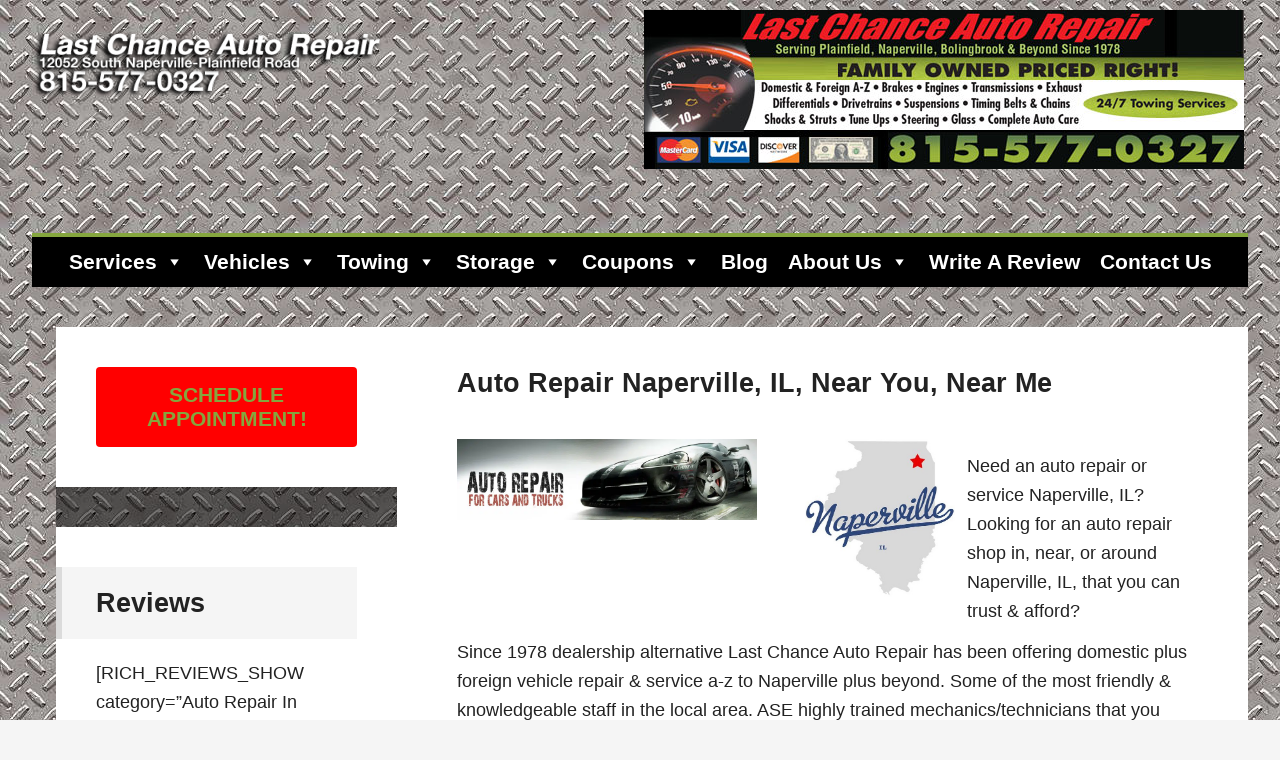

--- FILE ---
content_type: text/html; charset=UTF-8
request_url: https://www.lastchanceautorepairs.com/tag/auto-repair-shops-naperville/
body_size: 40672
content:
<!DOCTYPE html>
<html lang="en" prefix="og: https://ogp.me/ns#">
<head >
<meta charset="UTF-8" />
<meta name="viewport" content="width=device-width, initial-scale=1" />
<script data-cfasync="false" data-no-defer="1" data-no-minify="1" data-no-optimize="1">var ewww_webp_supported=!1;function check_webp_feature(A,e){var w;e=void 0!==e?e:function(){},ewww_webp_supported?e(ewww_webp_supported):((w=new Image).onload=function(){ewww_webp_supported=0<w.width&&0<w.height,e&&e(ewww_webp_supported)},w.onerror=function(){e&&e(!1)},w.src="data:image/webp;base64,"+{alpha:"UklGRkoAAABXRUJQVlA4WAoAAAAQAAAAAAAAAAAAQUxQSAwAAAARBxAR/Q9ERP8DAABWUDggGAAAABQBAJ0BKgEAAQAAAP4AAA3AAP7mtQAAAA=="}[A])}check_webp_feature("alpha");</script><script data-cfasync="false" data-no-defer="1" data-no-minify="1" data-no-optimize="1">var Arrive=function(c,w){"use strict";if(c.MutationObserver&&"undefined"!=typeof HTMLElement){var r,a=0,u=(r=HTMLElement.prototype.matches||HTMLElement.prototype.webkitMatchesSelector||HTMLElement.prototype.mozMatchesSelector||HTMLElement.prototype.msMatchesSelector,{matchesSelector:function(e,t){return e instanceof HTMLElement&&r.call(e,t)},addMethod:function(e,t,r){var a=e[t];e[t]=function(){return r.length==arguments.length?r.apply(this,arguments):"function"==typeof a?a.apply(this,arguments):void 0}},callCallbacks:function(e,t){t&&t.options.onceOnly&&1==t.firedElems.length&&(e=[e[0]]);for(var r,a=0;r=e[a];a++)r&&r.callback&&r.callback.call(r.elem,r.elem);t&&t.options.onceOnly&&1==t.firedElems.length&&t.me.unbindEventWithSelectorAndCallback.call(t.target,t.selector,t.callback)},checkChildNodesRecursively:function(e,t,r,a){for(var i,n=0;i=e[n];n++)r(i,t,a)&&a.push({callback:t.callback,elem:i}),0<i.childNodes.length&&u.checkChildNodesRecursively(i.childNodes,t,r,a)},mergeArrays:function(e,t){var r,a={};for(r in e)e.hasOwnProperty(r)&&(a[r]=e[r]);for(r in t)t.hasOwnProperty(r)&&(a[r]=t[r]);return a},toElementsArray:function(e){return e=void 0!==e&&("number"!=typeof e.length||e===c)?[e]:e}}),e=(l.prototype.addEvent=function(e,t,r,a){a={target:e,selector:t,options:r,callback:a,firedElems:[]};return this._beforeAdding&&this._beforeAdding(a),this._eventsBucket.push(a),a},l.prototype.removeEvent=function(e){for(var t,r=this._eventsBucket.length-1;t=this._eventsBucket[r];r--)e(t)&&(this._beforeRemoving&&this._beforeRemoving(t),(t=this._eventsBucket.splice(r,1))&&t.length&&(t[0].callback=null))},l.prototype.beforeAdding=function(e){this._beforeAdding=e},l.prototype.beforeRemoving=function(e){this._beforeRemoving=e},l),t=function(i,n){var o=new e,l=this,s={fireOnAttributesModification:!1};return o.beforeAdding(function(t){var e=t.target;e!==c.document&&e!==c||(e=document.getElementsByTagName("html")[0]);var r=new MutationObserver(function(e){n.call(this,e,t)}),a=i(t.options);r.observe(e,a),t.observer=r,t.me=l}),o.beforeRemoving(function(e){e.observer.disconnect()}),this.bindEvent=function(e,t,r){t=u.mergeArrays(s,t);for(var a=u.toElementsArray(this),i=0;i<a.length;i++)o.addEvent(a[i],e,t,r)},this.unbindEvent=function(){var r=u.toElementsArray(this);o.removeEvent(function(e){for(var t=0;t<r.length;t++)if(this===w||e.target===r[t])return!0;return!1})},this.unbindEventWithSelectorOrCallback=function(r){var a=u.toElementsArray(this),i=r,e="function"==typeof r?function(e){for(var t=0;t<a.length;t++)if((this===w||e.target===a[t])&&e.callback===i)return!0;return!1}:function(e){for(var t=0;t<a.length;t++)if((this===w||e.target===a[t])&&e.selector===r)return!0;return!1};o.removeEvent(e)},this.unbindEventWithSelectorAndCallback=function(r,a){var i=u.toElementsArray(this);o.removeEvent(function(e){for(var t=0;t<i.length;t++)if((this===w||e.target===i[t])&&e.selector===r&&e.callback===a)return!0;return!1})},this},i=new function(){var s={fireOnAttributesModification:!1,onceOnly:!1,existing:!1};function n(e,t,r){return!(!u.matchesSelector(e,t.selector)||(e._id===w&&(e._id=a++),-1!=t.firedElems.indexOf(e._id)))&&(t.firedElems.push(e._id),!0)}var c=(i=new t(function(e){var t={attributes:!1,childList:!0,subtree:!0};return e.fireOnAttributesModification&&(t.attributes=!0),t},function(e,i){e.forEach(function(e){var t=e.addedNodes,r=e.target,a=[];null!==t&&0<t.length?u.checkChildNodesRecursively(t,i,n,a):"attributes"===e.type&&n(r,i)&&a.push({callback:i.callback,elem:r}),u.callCallbacks(a,i)})})).bindEvent;return i.bindEvent=function(e,t,r){t=void 0===r?(r=t,s):u.mergeArrays(s,t);var a=u.toElementsArray(this);if(t.existing){for(var i=[],n=0;n<a.length;n++)for(var o=a[n].querySelectorAll(e),l=0;l<o.length;l++)i.push({callback:r,elem:o[l]});if(t.onceOnly&&i.length)return r.call(i[0].elem,i[0].elem);setTimeout(u.callCallbacks,1,i)}c.call(this,e,t,r)},i},o=new function(){var a={};function i(e,t){return u.matchesSelector(e,t.selector)}var n=(o=new t(function(){return{childList:!0,subtree:!0}},function(e,r){e.forEach(function(e){var t=e.removedNodes,e=[];null!==t&&0<t.length&&u.checkChildNodesRecursively(t,r,i,e),u.callCallbacks(e,r)})})).bindEvent;return o.bindEvent=function(e,t,r){t=void 0===r?(r=t,a):u.mergeArrays(a,t),n.call(this,e,t,r)},o};d(HTMLElement.prototype),d(NodeList.prototype),d(HTMLCollection.prototype),d(HTMLDocument.prototype),d(Window.prototype);var n={};return s(i,n,"unbindAllArrive"),s(o,n,"unbindAllLeave"),n}function l(){this._eventsBucket=[],this._beforeAdding=null,this._beforeRemoving=null}function s(e,t,r){u.addMethod(t,r,e.unbindEvent),u.addMethod(t,r,e.unbindEventWithSelectorOrCallback),u.addMethod(t,r,e.unbindEventWithSelectorAndCallback)}function d(e){e.arrive=i.bindEvent,s(i,e,"unbindArrive"),e.leave=o.bindEvent,s(o,e,"unbindLeave")}}(window,void 0),ewww_webp_supported=!1;function check_webp_feature(e,t){var r;ewww_webp_supported?t(ewww_webp_supported):((r=new Image).onload=function(){ewww_webp_supported=0<r.width&&0<r.height,t(ewww_webp_supported)},r.onerror=function(){t(!1)},r.src="data:image/webp;base64,"+{alpha:"UklGRkoAAABXRUJQVlA4WAoAAAAQAAAAAAAAAAAAQUxQSAwAAAARBxAR/Q9ERP8DAABWUDggGAAAABQBAJ0BKgEAAQAAAP4AAA3AAP7mtQAAAA==",animation:"UklGRlIAAABXRUJQVlA4WAoAAAASAAAAAAAAAAAAQU5JTQYAAAD/////AABBTk1GJgAAAAAAAAAAAAAAAAAAAGQAAABWUDhMDQAAAC8AAAAQBxAREYiI/gcA"}[e])}function ewwwLoadImages(e){if(e){for(var t=document.querySelectorAll(".batch-image img, .image-wrapper a, .ngg-pro-masonry-item a, .ngg-galleria-offscreen-seo-wrapper a"),r=0,a=t.length;r<a;r++)ewwwAttr(t[r],"data-src",t[r].getAttribute("data-webp")),ewwwAttr(t[r],"data-thumbnail",t[r].getAttribute("data-webp-thumbnail"));for(var i=document.querySelectorAll("div.woocommerce-product-gallery__image"),r=0,a=i.length;r<a;r++)ewwwAttr(i[r],"data-thumb",i[r].getAttribute("data-webp-thumb"))}for(var n=document.querySelectorAll("video"),r=0,a=n.length;r<a;r++)ewwwAttr(n[r],"poster",e?n[r].getAttribute("data-poster-webp"):n[r].getAttribute("data-poster-image"));for(var o,l=document.querySelectorAll("img.ewww_webp_lazy_load"),r=0,a=l.length;r<a;r++)e&&(ewwwAttr(l[r],"data-lazy-srcset",l[r].getAttribute("data-lazy-srcset-webp")),ewwwAttr(l[r],"data-srcset",l[r].getAttribute("data-srcset-webp")),ewwwAttr(l[r],"data-lazy-src",l[r].getAttribute("data-lazy-src-webp")),ewwwAttr(l[r],"data-src",l[r].getAttribute("data-src-webp")),ewwwAttr(l[r],"data-orig-file",l[r].getAttribute("data-webp-orig-file")),ewwwAttr(l[r],"data-medium-file",l[r].getAttribute("data-webp-medium-file")),ewwwAttr(l[r],"data-large-file",l[r].getAttribute("data-webp-large-file")),null!=(o=l[r].getAttribute("srcset"))&&!1!==o&&o.includes("R0lGOD")&&ewwwAttr(l[r],"src",l[r].getAttribute("data-lazy-src-webp"))),l[r].className=l[r].className.replace(/\bewww_webp_lazy_load\b/,"");for(var s=document.querySelectorAll(".ewww_webp"),r=0,a=s.length;r<a;r++)e?(ewwwAttr(s[r],"srcset",s[r].getAttribute("data-srcset-webp")),ewwwAttr(s[r],"src",s[r].getAttribute("data-src-webp")),ewwwAttr(s[r],"data-orig-file",s[r].getAttribute("data-webp-orig-file")),ewwwAttr(s[r],"data-medium-file",s[r].getAttribute("data-webp-medium-file")),ewwwAttr(s[r],"data-large-file",s[r].getAttribute("data-webp-large-file")),ewwwAttr(s[r],"data-large_image",s[r].getAttribute("data-webp-large_image")),ewwwAttr(s[r],"data-src",s[r].getAttribute("data-webp-src"))):(ewwwAttr(s[r],"srcset",s[r].getAttribute("data-srcset-img")),ewwwAttr(s[r],"src",s[r].getAttribute("data-src-img"))),s[r].className=s[r].className.replace(/\bewww_webp\b/,"ewww_webp_loaded");window.jQuery&&jQuery.fn.isotope&&jQuery.fn.imagesLoaded&&(jQuery(".fusion-posts-container-infinite").imagesLoaded(function(){jQuery(".fusion-posts-container-infinite").hasClass("isotope")&&jQuery(".fusion-posts-container-infinite").isotope()}),jQuery(".fusion-portfolio:not(.fusion-recent-works) .fusion-portfolio-wrapper").imagesLoaded(function(){jQuery(".fusion-portfolio:not(.fusion-recent-works) .fusion-portfolio-wrapper").isotope()}))}function ewwwWebPInit(e){ewwwLoadImages(e),ewwwNggLoadGalleries(e),document.arrive(".ewww_webp",function(){ewwwLoadImages(e)}),document.arrive(".ewww_webp_lazy_load",function(){ewwwLoadImages(e)}),document.arrive("videos",function(){ewwwLoadImages(e)}),"loading"==document.readyState?document.addEventListener("DOMContentLoaded",ewwwJSONParserInit):("undefined"!=typeof galleries&&ewwwNggParseGalleries(e),ewwwWooParseVariations(e))}function ewwwAttr(e,t,r){null!=r&&!1!==r&&e.setAttribute(t,r)}function ewwwJSONParserInit(){"undefined"!=typeof galleries&&check_webp_feature("alpha",ewwwNggParseGalleries),check_webp_feature("alpha",ewwwWooParseVariations)}function ewwwWooParseVariations(e){if(e)for(var t=document.querySelectorAll("form.variations_form"),r=0,a=t.length;r<a;r++){var i=t[r].getAttribute("data-product_variations"),n=!1;try{for(var o in i=JSON.parse(i))void 0!==i[o]&&void 0!==i[o].image&&(void 0!==i[o].image.src_webp&&(i[o].image.src=i[o].image.src_webp,n=!0),void 0!==i[o].image.srcset_webp&&(i[o].image.srcset=i[o].image.srcset_webp,n=!0),void 0!==i[o].image.full_src_webp&&(i[o].image.full_src=i[o].image.full_src_webp,n=!0),void 0!==i[o].image.gallery_thumbnail_src_webp&&(i[o].image.gallery_thumbnail_src=i[o].image.gallery_thumbnail_src_webp,n=!0),void 0!==i[o].image.thumb_src_webp&&(i[o].image.thumb_src=i[o].image.thumb_src_webp,n=!0));n&&ewwwAttr(t[r],"data-product_variations",JSON.stringify(i))}catch(e){}}}function ewwwNggParseGalleries(e){if(e)for(var t in galleries){var r=galleries[t];galleries[t].images_list=ewwwNggParseImageList(r.images_list)}}function ewwwNggLoadGalleries(e){e&&document.addEventListener("ngg.galleria.themeadded",function(e,t){window.ngg_galleria._create_backup=window.ngg_galleria.create,window.ngg_galleria.create=function(e,t){var r=$(e).data("id");return galleries["gallery_"+r].images_list=ewwwNggParseImageList(galleries["gallery_"+r].images_list),window.ngg_galleria._create_backup(e,t)}})}function ewwwNggParseImageList(e){for(var t in e){var r=e[t];if(void 0!==r["image-webp"]&&(e[t].image=r["image-webp"],delete e[t]["image-webp"]),void 0!==r["thumb-webp"]&&(e[t].thumb=r["thumb-webp"],delete e[t]["thumb-webp"]),void 0!==r.full_image_webp&&(e[t].full_image=r.full_image_webp,delete e[t].full_image_webp),void 0!==r.srcsets)for(var a in r.srcsets)nggSrcset=r.srcsets[a],void 0!==r.srcsets[a+"-webp"]&&(e[t].srcsets[a]=r.srcsets[a+"-webp"],delete e[t].srcsets[a+"-webp"]);if(void 0!==r.full_srcsets)for(var i in r.full_srcsets)nggFSrcset=r.full_srcsets[i],void 0!==r.full_srcsets[i+"-webp"]&&(e[t].full_srcsets[i]=r.full_srcsets[i+"-webp"],delete e[t].full_srcsets[i+"-webp"])}return e}check_webp_feature("alpha",ewwwWebPInit);</script>
			<style type="text/css">
				.slide-excerpt { width: 40%; }
				.slide-excerpt { bottom: 0; }
				.slide-excerpt { left: 0; }
				.flexslider { max-width: 1060px; max-height: 460px; }
				.slide-image { max-height: 460px; }
			</style>
			<style type="text/css">
				@media only screen
				and (min-device-width : 320px)
				and (max-device-width : 480px) {
					.slide-excerpt { display: none !important; }
				}
			</style> 
<!-- Search Engine Optimization by Rank Math - https://rankmath.com/ -->
<title>Auto Repair Shops Naperville Archives | Last Chance Auto Repair</title>
<meta name="robots" content="follow, noindex"/>
<meta property="og:locale" content="en_US" />
<meta property="og:type" content="article" />
<meta property="og:title" content="Auto Repair Shops Naperville Archives | Last Chance Auto Repair" />
<meta property="og:url" content="https://www.lastchanceautorepairs.com/tag/auto-repair-shops-naperville/" />
<meta property="og:site_name" content="Last Chance Auto Repair" />
<meta property="article:publisher" content="https://www.facebook.com/LastChanceAutoRepair/" />
<meta property="og:image" content="https://www.lastchanceautorepairs.com/wp-content/uploads/2020/12/Last-Chance-Auto-Repair-Plainfield-IL.jpg" />
<meta property="og:image:secure_url" content="https://www.lastchanceautorepairs.com/wp-content/uploads/2020/12/Last-Chance-Auto-Repair-Plainfield-IL.jpg" />
<meta property="og:image:width" content="750" />
<meta property="og:image:height" content="846" />
<meta property="og:image:alt" content="Auto Repair Shop In Plainfield, IL" />
<meta property="og:image:type" content="image/jpeg" />
<meta name="twitter:card" content="summary_large_image" />
<meta name="twitter:title" content="Auto Repair Shops Naperville Archives | Last Chance Auto Repair" />
<meta name="twitter:site" content="@LastChanceAuto" />
<meta name="twitter:image" content="https://www.lastchanceautorepairs.com/wp-content/uploads/2020/12/Last-Chance-Auto-Repair-Plainfield-IL.jpg" />
<meta name="twitter:label1" content="Posts" />
<meta name="twitter:data1" content="1" />
<!-- /Rank Math WordPress SEO plugin -->

<link rel='dns-prefetch' href='//maxcdn.bootstrapcdn.com' />
<link rel='dns-prefetch' href='//fonts.googleapis.com' />
<link rel="alternate" type="application/rss+xml" title="Last Chance Auto Repair &raquo; Feed" href="https://www.lastchanceautorepairs.com/feed/" />
<link rel="alternate" type="application/rss+xml" title="Last Chance Auto Repair &raquo; Comments Feed" href="https://www.lastchanceautorepairs.com/comments/feed/" />
<link rel="alternate" type="application/rss+xml" title="Last Chance Auto Repair &raquo; auto repair shops naperville Tag Feed" href="https://www.lastchanceautorepairs.com/tag/auto-repair-shops-naperville/feed/" />
		<!-- This site uses the Google Analytics by MonsterInsights plugin v9.11.1 - Using Analytics tracking - https://www.monsterinsights.com/ -->
							<script src="//www.googletagmanager.com/gtag/js?id=G-VHRT4CENX6"  data-cfasync="false" data-wpfc-render="false" type="text/javascript" async></script>
			<script data-cfasync="false" data-wpfc-render="false" type="text/javascript">
				var mi_version = '9.11.1';
				var mi_track_user = true;
				var mi_no_track_reason = '';
								var MonsterInsightsDefaultLocations = {"page_location":"https:\/\/www.lastchanceautorepairs.com\/tag\/auto-repair-shops-naperville\/"};
								if ( typeof MonsterInsightsPrivacyGuardFilter === 'function' ) {
					var MonsterInsightsLocations = (typeof MonsterInsightsExcludeQuery === 'object') ? MonsterInsightsPrivacyGuardFilter( MonsterInsightsExcludeQuery ) : MonsterInsightsPrivacyGuardFilter( MonsterInsightsDefaultLocations );
				} else {
					var MonsterInsightsLocations = (typeof MonsterInsightsExcludeQuery === 'object') ? MonsterInsightsExcludeQuery : MonsterInsightsDefaultLocations;
				}

								var disableStrs = [
										'ga-disable-G-VHRT4CENX6',
									];

				/* Function to detect opted out users */
				function __gtagTrackerIsOptedOut() {
					for (var index = 0; index < disableStrs.length; index++) {
						if (document.cookie.indexOf(disableStrs[index] + '=true') > -1) {
							return true;
						}
					}

					return false;
				}

				/* Disable tracking if the opt-out cookie exists. */
				if (__gtagTrackerIsOptedOut()) {
					for (var index = 0; index < disableStrs.length; index++) {
						window[disableStrs[index]] = true;
					}
				}

				/* Opt-out function */
				function __gtagTrackerOptout() {
					for (var index = 0; index < disableStrs.length; index++) {
						document.cookie = disableStrs[index] + '=true; expires=Thu, 31 Dec 2099 23:59:59 UTC; path=/';
						window[disableStrs[index]] = true;
					}
				}

				if ('undefined' === typeof gaOptout) {
					function gaOptout() {
						__gtagTrackerOptout();
					}
				}
								window.dataLayer = window.dataLayer || [];

				window.MonsterInsightsDualTracker = {
					helpers: {},
					trackers: {},
				};
				if (mi_track_user) {
					function __gtagDataLayer() {
						dataLayer.push(arguments);
					}

					function __gtagTracker(type, name, parameters) {
						if (!parameters) {
							parameters = {};
						}

						if (parameters.send_to) {
							__gtagDataLayer.apply(null, arguments);
							return;
						}

						if (type === 'event') {
														parameters.send_to = monsterinsights_frontend.v4_id;
							var hookName = name;
							if (typeof parameters['event_category'] !== 'undefined') {
								hookName = parameters['event_category'] + ':' + name;
							}

							if (typeof MonsterInsightsDualTracker.trackers[hookName] !== 'undefined') {
								MonsterInsightsDualTracker.trackers[hookName](parameters);
							} else {
								__gtagDataLayer('event', name, parameters);
							}
							
						} else {
							__gtagDataLayer.apply(null, arguments);
						}
					}

					__gtagTracker('js', new Date());
					__gtagTracker('set', {
						'developer_id.dZGIzZG': true,
											});
					if ( MonsterInsightsLocations.page_location ) {
						__gtagTracker('set', MonsterInsightsLocations);
					}
										__gtagTracker('config', 'G-VHRT4CENX6', {"forceSSL":"true","link_attribution":"true"} );
										window.gtag = __gtagTracker;										(function () {
						/* https://developers.google.com/analytics/devguides/collection/analyticsjs/ */
						/* ga and __gaTracker compatibility shim. */
						var noopfn = function () {
							return null;
						};
						var newtracker = function () {
							return new Tracker();
						};
						var Tracker = function () {
							return null;
						};
						var p = Tracker.prototype;
						p.get = noopfn;
						p.set = noopfn;
						p.send = function () {
							var args = Array.prototype.slice.call(arguments);
							args.unshift('send');
							__gaTracker.apply(null, args);
						};
						var __gaTracker = function () {
							var len = arguments.length;
							if (len === 0) {
								return;
							}
							var f = arguments[len - 1];
							if (typeof f !== 'object' || f === null || typeof f.hitCallback !== 'function') {
								if ('send' === arguments[0]) {
									var hitConverted, hitObject = false, action;
									if ('event' === arguments[1]) {
										if ('undefined' !== typeof arguments[3]) {
											hitObject = {
												'eventAction': arguments[3],
												'eventCategory': arguments[2],
												'eventLabel': arguments[4],
												'value': arguments[5] ? arguments[5] : 1,
											}
										}
									}
									if ('pageview' === arguments[1]) {
										if ('undefined' !== typeof arguments[2]) {
											hitObject = {
												'eventAction': 'page_view',
												'page_path': arguments[2],
											}
										}
									}
									if (typeof arguments[2] === 'object') {
										hitObject = arguments[2];
									}
									if (typeof arguments[5] === 'object') {
										Object.assign(hitObject, arguments[5]);
									}
									if ('undefined' !== typeof arguments[1].hitType) {
										hitObject = arguments[1];
										if ('pageview' === hitObject.hitType) {
											hitObject.eventAction = 'page_view';
										}
									}
									if (hitObject) {
										action = 'timing' === arguments[1].hitType ? 'timing_complete' : hitObject.eventAction;
										hitConverted = mapArgs(hitObject);
										__gtagTracker('event', action, hitConverted);
									}
								}
								return;
							}

							function mapArgs(args) {
								var arg, hit = {};
								var gaMap = {
									'eventCategory': 'event_category',
									'eventAction': 'event_action',
									'eventLabel': 'event_label',
									'eventValue': 'event_value',
									'nonInteraction': 'non_interaction',
									'timingCategory': 'event_category',
									'timingVar': 'name',
									'timingValue': 'value',
									'timingLabel': 'event_label',
									'page': 'page_path',
									'location': 'page_location',
									'title': 'page_title',
									'referrer' : 'page_referrer',
								};
								for (arg in args) {
																		if (!(!args.hasOwnProperty(arg) || !gaMap.hasOwnProperty(arg))) {
										hit[gaMap[arg]] = args[arg];
									} else {
										hit[arg] = args[arg];
									}
								}
								return hit;
							}

							try {
								f.hitCallback();
							} catch (ex) {
							}
						};
						__gaTracker.create = newtracker;
						__gaTracker.getByName = newtracker;
						__gaTracker.getAll = function () {
							return [];
						};
						__gaTracker.remove = noopfn;
						__gaTracker.loaded = true;
						window['__gaTracker'] = __gaTracker;
					})();
									} else {
										console.log("");
					(function () {
						function __gtagTracker() {
							return null;
						}

						window['__gtagTracker'] = __gtagTracker;
						window['gtag'] = __gtagTracker;
					})();
									}
			</script>
							<!-- / Google Analytics by MonsterInsights -->
		<style id='wp-img-auto-sizes-contain-inline-css' type='text/css'>
img:is([sizes=auto i],[sizes^="auto," i]){contain-intrinsic-size:3000px 1500px}
/*# sourceURL=wp-img-auto-sizes-contain-inline-css */
</style>
<link rel='stylesheet' id='cnss_font_awesome_css-css' href='https://www.lastchanceautorepairs.com/wp-content/plugins/easy-social-icons/css/font-awesome/css/all.min.css?ver=7.0.0' type='text/css' media='all' />
<link rel='stylesheet' id='cnss_font_awesome_v4_shims-css' href='https://www.lastchanceautorepairs.com/wp-content/plugins/easy-social-icons/css/font-awesome/css/v4-shims.min.css?ver=7.0.0' type='text/css' media='all' />
<link rel='stylesheet' id='cnss_css-css' href='https://www.lastchanceautorepairs.com/wp-content/plugins/easy-social-icons/css/cnss.css?ver=1.0' type='text/css' media='all' />
<link rel='stylesheet' id='cnss_share_css-css' href='https://www.lastchanceautorepairs.com/wp-content/plugins/easy-social-icons/css/share.css?ver=1.0' type='text/css' media='all' />
<link rel='stylesheet' id='generate-pro-theme-css' href='https://www.lastchanceautorepairs.com/wp-content/themes/generate-pro/style.css?ver=2.1.1' type='text/css' media='all' />
<style id='wp-emoji-styles-inline-css' type='text/css'>

	img.wp-smiley, img.emoji {
		display: inline !important;
		border: none !important;
		box-shadow: none !important;
		height: 1em !important;
		width: 1em !important;
		margin: 0 0.07em !important;
		vertical-align: -0.1em !important;
		background: none !important;
		padding: 0 !important;
	}
/*# sourceURL=wp-emoji-styles-inline-css */
</style>
<style id='wp-block-library-inline-css' type='text/css'>
:root{--wp-block-synced-color:#7a00df;--wp-block-synced-color--rgb:122,0,223;--wp-bound-block-color:var(--wp-block-synced-color);--wp-editor-canvas-background:#ddd;--wp-admin-theme-color:#007cba;--wp-admin-theme-color--rgb:0,124,186;--wp-admin-theme-color-darker-10:#006ba1;--wp-admin-theme-color-darker-10--rgb:0,107,160.5;--wp-admin-theme-color-darker-20:#005a87;--wp-admin-theme-color-darker-20--rgb:0,90,135;--wp-admin-border-width-focus:2px}@media (min-resolution:192dpi){:root{--wp-admin-border-width-focus:1.5px}}.wp-element-button{cursor:pointer}:root .has-very-light-gray-background-color{background-color:#eee}:root .has-very-dark-gray-background-color{background-color:#313131}:root .has-very-light-gray-color{color:#eee}:root .has-very-dark-gray-color{color:#313131}:root .has-vivid-green-cyan-to-vivid-cyan-blue-gradient-background{background:linear-gradient(135deg,#00d084,#0693e3)}:root .has-purple-crush-gradient-background{background:linear-gradient(135deg,#34e2e4,#4721fb 50%,#ab1dfe)}:root .has-hazy-dawn-gradient-background{background:linear-gradient(135deg,#faaca8,#dad0ec)}:root .has-subdued-olive-gradient-background{background:linear-gradient(135deg,#fafae1,#67a671)}:root .has-atomic-cream-gradient-background{background:linear-gradient(135deg,#fdd79a,#004a59)}:root .has-nightshade-gradient-background{background:linear-gradient(135deg,#330968,#31cdcf)}:root .has-midnight-gradient-background{background:linear-gradient(135deg,#020381,#2874fc)}:root{--wp--preset--font-size--normal:16px;--wp--preset--font-size--huge:42px}.has-regular-font-size{font-size:1em}.has-larger-font-size{font-size:2.625em}.has-normal-font-size{font-size:var(--wp--preset--font-size--normal)}.has-huge-font-size{font-size:var(--wp--preset--font-size--huge)}.has-text-align-center{text-align:center}.has-text-align-left{text-align:left}.has-text-align-right{text-align:right}.has-fit-text{white-space:nowrap!important}#end-resizable-editor-section{display:none}.aligncenter{clear:both}.items-justified-left{justify-content:flex-start}.items-justified-center{justify-content:center}.items-justified-right{justify-content:flex-end}.items-justified-space-between{justify-content:space-between}.screen-reader-text{border:0;clip-path:inset(50%);height:1px;margin:-1px;overflow:hidden;padding:0;position:absolute;width:1px;word-wrap:normal!important}.screen-reader-text:focus{background-color:#ddd;clip-path:none;color:#444;display:block;font-size:1em;height:auto;left:5px;line-height:normal;padding:15px 23px 14px;text-decoration:none;top:5px;width:auto;z-index:100000}html :where(.has-border-color){border-style:solid}html :where([style*=border-top-color]){border-top-style:solid}html :where([style*=border-right-color]){border-right-style:solid}html :where([style*=border-bottom-color]){border-bottom-style:solid}html :where([style*=border-left-color]){border-left-style:solid}html :where([style*=border-width]){border-style:solid}html :where([style*=border-top-width]){border-top-style:solid}html :where([style*=border-right-width]){border-right-style:solid}html :where([style*=border-bottom-width]){border-bottom-style:solid}html :where([style*=border-left-width]){border-left-style:solid}html :where(img[class*=wp-image-]){height:auto;max-width:100%}:where(figure){margin:0 0 1em}html :where(.is-position-sticky){--wp-admin--admin-bar--position-offset:var(--wp-admin--admin-bar--height,0px)}@media screen and (max-width:600px){html :where(.is-position-sticky){--wp-admin--admin-bar--position-offset:0px}}

/*# sourceURL=wp-block-library-inline-css */
</style><style id='global-styles-inline-css' type='text/css'>
:root{--wp--preset--aspect-ratio--square: 1;--wp--preset--aspect-ratio--4-3: 4/3;--wp--preset--aspect-ratio--3-4: 3/4;--wp--preset--aspect-ratio--3-2: 3/2;--wp--preset--aspect-ratio--2-3: 2/3;--wp--preset--aspect-ratio--16-9: 16/9;--wp--preset--aspect-ratio--9-16: 9/16;--wp--preset--color--black: #000000;--wp--preset--color--cyan-bluish-gray: #abb8c3;--wp--preset--color--white: #ffffff;--wp--preset--color--pale-pink: #f78da7;--wp--preset--color--vivid-red: #cf2e2e;--wp--preset--color--luminous-vivid-orange: #ff6900;--wp--preset--color--luminous-vivid-amber: #fcb900;--wp--preset--color--light-green-cyan: #7bdcb5;--wp--preset--color--vivid-green-cyan: #00d084;--wp--preset--color--pale-cyan-blue: #8ed1fc;--wp--preset--color--vivid-cyan-blue: #0693e3;--wp--preset--color--vivid-purple: #9b51e0;--wp--preset--gradient--vivid-cyan-blue-to-vivid-purple: linear-gradient(135deg,rgb(6,147,227) 0%,rgb(155,81,224) 100%);--wp--preset--gradient--light-green-cyan-to-vivid-green-cyan: linear-gradient(135deg,rgb(122,220,180) 0%,rgb(0,208,130) 100%);--wp--preset--gradient--luminous-vivid-amber-to-luminous-vivid-orange: linear-gradient(135deg,rgb(252,185,0) 0%,rgb(255,105,0) 100%);--wp--preset--gradient--luminous-vivid-orange-to-vivid-red: linear-gradient(135deg,rgb(255,105,0) 0%,rgb(207,46,46) 100%);--wp--preset--gradient--very-light-gray-to-cyan-bluish-gray: linear-gradient(135deg,rgb(238,238,238) 0%,rgb(169,184,195) 100%);--wp--preset--gradient--cool-to-warm-spectrum: linear-gradient(135deg,rgb(74,234,220) 0%,rgb(151,120,209) 20%,rgb(207,42,186) 40%,rgb(238,44,130) 60%,rgb(251,105,98) 80%,rgb(254,248,76) 100%);--wp--preset--gradient--blush-light-purple: linear-gradient(135deg,rgb(255,206,236) 0%,rgb(152,150,240) 100%);--wp--preset--gradient--blush-bordeaux: linear-gradient(135deg,rgb(254,205,165) 0%,rgb(254,45,45) 50%,rgb(107,0,62) 100%);--wp--preset--gradient--luminous-dusk: linear-gradient(135deg,rgb(255,203,112) 0%,rgb(199,81,192) 50%,rgb(65,88,208) 100%);--wp--preset--gradient--pale-ocean: linear-gradient(135deg,rgb(255,245,203) 0%,rgb(182,227,212) 50%,rgb(51,167,181) 100%);--wp--preset--gradient--electric-grass: linear-gradient(135deg,rgb(202,248,128) 0%,rgb(113,206,126) 100%);--wp--preset--gradient--midnight: linear-gradient(135deg,rgb(2,3,129) 0%,rgb(40,116,252) 100%);--wp--preset--font-size--small: 13px;--wp--preset--font-size--medium: 20px;--wp--preset--font-size--large: 36px;--wp--preset--font-size--x-large: 42px;--wp--preset--spacing--20: 0.44rem;--wp--preset--spacing--30: 0.67rem;--wp--preset--spacing--40: 1rem;--wp--preset--spacing--50: 1.5rem;--wp--preset--spacing--60: 2.25rem;--wp--preset--spacing--70: 3.38rem;--wp--preset--spacing--80: 5.06rem;--wp--preset--shadow--natural: 6px 6px 9px rgba(0, 0, 0, 0.2);--wp--preset--shadow--deep: 12px 12px 50px rgba(0, 0, 0, 0.4);--wp--preset--shadow--sharp: 6px 6px 0px rgba(0, 0, 0, 0.2);--wp--preset--shadow--outlined: 6px 6px 0px -3px rgb(255, 255, 255), 6px 6px rgb(0, 0, 0);--wp--preset--shadow--crisp: 6px 6px 0px rgb(0, 0, 0);}:where(.is-layout-flex){gap: 0.5em;}:where(.is-layout-grid){gap: 0.5em;}body .is-layout-flex{display: flex;}.is-layout-flex{flex-wrap: wrap;align-items: center;}.is-layout-flex > :is(*, div){margin: 0;}body .is-layout-grid{display: grid;}.is-layout-grid > :is(*, div){margin: 0;}:where(.wp-block-columns.is-layout-flex){gap: 2em;}:where(.wp-block-columns.is-layout-grid){gap: 2em;}:where(.wp-block-post-template.is-layout-flex){gap: 1.25em;}:where(.wp-block-post-template.is-layout-grid){gap: 1.25em;}.has-black-color{color: var(--wp--preset--color--black) !important;}.has-cyan-bluish-gray-color{color: var(--wp--preset--color--cyan-bluish-gray) !important;}.has-white-color{color: var(--wp--preset--color--white) !important;}.has-pale-pink-color{color: var(--wp--preset--color--pale-pink) !important;}.has-vivid-red-color{color: var(--wp--preset--color--vivid-red) !important;}.has-luminous-vivid-orange-color{color: var(--wp--preset--color--luminous-vivid-orange) !important;}.has-luminous-vivid-amber-color{color: var(--wp--preset--color--luminous-vivid-amber) !important;}.has-light-green-cyan-color{color: var(--wp--preset--color--light-green-cyan) !important;}.has-vivid-green-cyan-color{color: var(--wp--preset--color--vivid-green-cyan) !important;}.has-pale-cyan-blue-color{color: var(--wp--preset--color--pale-cyan-blue) !important;}.has-vivid-cyan-blue-color{color: var(--wp--preset--color--vivid-cyan-blue) !important;}.has-vivid-purple-color{color: var(--wp--preset--color--vivid-purple) !important;}.has-black-background-color{background-color: var(--wp--preset--color--black) !important;}.has-cyan-bluish-gray-background-color{background-color: var(--wp--preset--color--cyan-bluish-gray) !important;}.has-white-background-color{background-color: var(--wp--preset--color--white) !important;}.has-pale-pink-background-color{background-color: var(--wp--preset--color--pale-pink) !important;}.has-vivid-red-background-color{background-color: var(--wp--preset--color--vivid-red) !important;}.has-luminous-vivid-orange-background-color{background-color: var(--wp--preset--color--luminous-vivid-orange) !important;}.has-luminous-vivid-amber-background-color{background-color: var(--wp--preset--color--luminous-vivid-amber) !important;}.has-light-green-cyan-background-color{background-color: var(--wp--preset--color--light-green-cyan) !important;}.has-vivid-green-cyan-background-color{background-color: var(--wp--preset--color--vivid-green-cyan) !important;}.has-pale-cyan-blue-background-color{background-color: var(--wp--preset--color--pale-cyan-blue) !important;}.has-vivid-cyan-blue-background-color{background-color: var(--wp--preset--color--vivid-cyan-blue) !important;}.has-vivid-purple-background-color{background-color: var(--wp--preset--color--vivid-purple) !important;}.has-black-border-color{border-color: var(--wp--preset--color--black) !important;}.has-cyan-bluish-gray-border-color{border-color: var(--wp--preset--color--cyan-bluish-gray) !important;}.has-white-border-color{border-color: var(--wp--preset--color--white) !important;}.has-pale-pink-border-color{border-color: var(--wp--preset--color--pale-pink) !important;}.has-vivid-red-border-color{border-color: var(--wp--preset--color--vivid-red) !important;}.has-luminous-vivid-orange-border-color{border-color: var(--wp--preset--color--luminous-vivid-orange) !important;}.has-luminous-vivid-amber-border-color{border-color: var(--wp--preset--color--luminous-vivid-amber) !important;}.has-light-green-cyan-border-color{border-color: var(--wp--preset--color--light-green-cyan) !important;}.has-vivid-green-cyan-border-color{border-color: var(--wp--preset--color--vivid-green-cyan) !important;}.has-pale-cyan-blue-border-color{border-color: var(--wp--preset--color--pale-cyan-blue) !important;}.has-vivid-cyan-blue-border-color{border-color: var(--wp--preset--color--vivid-cyan-blue) !important;}.has-vivid-purple-border-color{border-color: var(--wp--preset--color--vivid-purple) !important;}.has-vivid-cyan-blue-to-vivid-purple-gradient-background{background: var(--wp--preset--gradient--vivid-cyan-blue-to-vivid-purple) !important;}.has-light-green-cyan-to-vivid-green-cyan-gradient-background{background: var(--wp--preset--gradient--light-green-cyan-to-vivid-green-cyan) !important;}.has-luminous-vivid-amber-to-luminous-vivid-orange-gradient-background{background: var(--wp--preset--gradient--luminous-vivid-amber-to-luminous-vivid-orange) !important;}.has-luminous-vivid-orange-to-vivid-red-gradient-background{background: var(--wp--preset--gradient--luminous-vivid-orange-to-vivid-red) !important;}.has-very-light-gray-to-cyan-bluish-gray-gradient-background{background: var(--wp--preset--gradient--very-light-gray-to-cyan-bluish-gray) !important;}.has-cool-to-warm-spectrum-gradient-background{background: var(--wp--preset--gradient--cool-to-warm-spectrum) !important;}.has-blush-light-purple-gradient-background{background: var(--wp--preset--gradient--blush-light-purple) !important;}.has-blush-bordeaux-gradient-background{background: var(--wp--preset--gradient--blush-bordeaux) !important;}.has-luminous-dusk-gradient-background{background: var(--wp--preset--gradient--luminous-dusk) !important;}.has-pale-ocean-gradient-background{background: var(--wp--preset--gradient--pale-ocean) !important;}.has-electric-grass-gradient-background{background: var(--wp--preset--gradient--electric-grass) !important;}.has-midnight-gradient-background{background: var(--wp--preset--gradient--midnight) !important;}.has-small-font-size{font-size: var(--wp--preset--font-size--small) !important;}.has-medium-font-size{font-size: var(--wp--preset--font-size--medium) !important;}.has-large-font-size{font-size: var(--wp--preset--font-size--large) !important;}.has-x-large-font-size{font-size: var(--wp--preset--font-size--x-large) !important;}
/*# sourceURL=global-styles-inline-css */
</style>

<style id='classic-theme-styles-inline-css' type='text/css'>
/*! This file is auto-generated */
.wp-block-button__link{color:#fff;background-color:#32373c;border-radius:9999px;box-shadow:none;text-decoration:none;padding:calc(.667em + 2px) calc(1.333em + 2px);font-size:1.125em}.wp-block-file__button{background:#32373c;color:#fff;text-decoration:none}
/*# sourceURL=/wp-includes/css/classic-themes.min.css */
</style>
<link rel='stylesheet' id='dashicons-css' href='https://www.lastchanceautorepairs.com/wp-includes/css/dashicons.min.css?ver=6.9' type='text/css' media='all' />
<link rel='stylesheet' id='admin-bar-css' href='https://www.lastchanceautorepairs.com/wp-includes/css/admin-bar.min.css?ver=6.9' type='text/css' media='all' />
<style id='admin-bar-inline-css' type='text/css'>

    /* Hide CanvasJS credits for P404 charts specifically */
    #p404RedirectChart .canvasjs-chart-credit {
        display: none !important;
    }
    
    #p404RedirectChart canvas {
        border-radius: 6px;
    }

    .p404-redirect-adminbar-weekly-title {
        font-weight: bold;
        font-size: 14px;
        color: #fff;
        margin-bottom: 6px;
    }

    #wpadminbar #wp-admin-bar-p404_free_top_button .ab-icon:before {
        content: "\f103";
        color: #dc3545;
        top: 3px;
    }
    
    #wp-admin-bar-p404_free_top_button .ab-item {
        min-width: 80px !important;
        padding: 0px !important;
    }
    
    /* Ensure proper positioning and z-index for P404 dropdown */
    .p404-redirect-adminbar-dropdown-wrap { 
        min-width: 0; 
        padding: 0;
        position: static !important;
    }
    
    #wpadminbar #wp-admin-bar-p404_free_top_button_dropdown {
        position: static !important;
    }
    
    #wpadminbar #wp-admin-bar-p404_free_top_button_dropdown .ab-item {
        padding: 0 !important;
        margin: 0 !important;
    }
    
    .p404-redirect-dropdown-container {
        min-width: 340px;
        padding: 18px 18px 12px 18px;
        background: #23282d !important;
        color: #fff;
        border-radius: 12px;
        box-shadow: 0 8px 32px rgba(0,0,0,0.25);
        margin-top: 10px;
        position: relative !important;
        z-index: 999999 !important;
        display: block !important;
        border: 1px solid #444;
    }
    
    /* Ensure P404 dropdown appears on hover */
    #wpadminbar #wp-admin-bar-p404_free_top_button .p404-redirect-dropdown-container { 
        display: none !important;
    }
    
    #wpadminbar #wp-admin-bar-p404_free_top_button:hover .p404-redirect-dropdown-container { 
        display: block !important;
    }
    
    #wpadminbar #wp-admin-bar-p404_free_top_button:hover #wp-admin-bar-p404_free_top_button_dropdown .p404-redirect-dropdown-container {
        display: block !important;
    }
    
    .p404-redirect-card {
        background: #2c3338;
        border-radius: 8px;
        padding: 18px 18px 12px 18px;
        box-shadow: 0 2px 8px rgba(0,0,0,0.07);
        display: flex;
        flex-direction: column;
        align-items: flex-start;
        border: 1px solid #444;
    }
    
    .p404-redirect-btn {
        display: inline-block;
        background: #dc3545;
        color: #fff !important;
        font-weight: bold;
        padding: 5px 22px;
        border-radius: 8px;
        text-decoration: none;
        font-size: 17px;
        transition: background 0.2s, box-shadow 0.2s;
        margin-top: 8px;
        box-shadow: 0 2px 8px rgba(220,53,69,0.15);
        text-align: center;
        line-height: 1.6;
    }
    
    .p404-redirect-btn:hover {
        background: #c82333;
        color: #fff !important;
        box-shadow: 0 4px 16px rgba(220,53,69,0.25);
    }
    
    /* Prevent conflicts with other admin bar dropdowns */
    #wpadminbar .ab-top-menu > li:hover > .ab-item,
    #wpadminbar .ab-top-menu > li.hover > .ab-item {
        z-index: auto;
    }
    
    #wpadminbar #wp-admin-bar-p404_free_top_button:hover > .ab-item {
        z-index: 999998 !important;
    }
    
/*# sourceURL=admin-bar-inline-css */
</style>
<link rel='stylesheet' id='cff-css' href='https://www.lastchanceautorepairs.com/wp-content/plugins/custom-facebook-feed/assets/css/cff-style.min.css?ver=4.3.4' type='text/css' media='all' />
<link rel='stylesheet' id='sb-font-awesome-css' href='https://maxcdn.bootstrapcdn.com/font-awesome/4.7.0/css/font-awesome.min.css?ver=6.9' type='text/css' media='all' />
<link rel='stylesheet' id='megamenu-css' href='https://www.lastchanceautorepairs.com/wp-content/uploads/maxmegamenu/style.css?ver=fae01b' type='text/css' media='all' />
<link rel='stylesheet' id='google-font-css' href='//fonts.googleapis.com/css?family=Source+Sans+Pro%3A300%2C600&#038;ver=2.1.1' type='text/css' media='all' />
<link rel='stylesheet' id='font-awesome-css' href='//maxcdn.bootstrapcdn.com/font-awesome/4.7.0/css/font-awesome.min.css?ver=6.9' type='text/css' media='all' />
<link rel='stylesheet' id='slider_styles-css' href='https://www.lastchanceautorepairs.com/wp-content/plugins/genesis-responsive-slider/assets/style.css?ver=1.0.1' type='text/css' media='all' />
<!--n2css--><!--n2js--><script type="text/javascript" src="https://www.lastchanceautorepairs.com/wp-includes/js/jquery/jquery.min.js?ver=3.7.1" id="jquery-core-js"></script>
<script type="text/javascript" src="https://www.lastchanceautorepairs.com/wp-includes/js/jquery/jquery-migrate.min.js?ver=3.4.1" id="jquery-migrate-js"></script>
<script type="text/javascript" src="https://www.lastchanceautorepairs.com/wp-content/plugins/easy-social-icons/js/cnss.js?ver=1.0" id="cnss_js-js"></script>
<script type="text/javascript" src="https://www.lastchanceautorepairs.com/wp-content/plugins/easy-social-icons/js/share.js?ver=1.0" id="cnss_share_js-js"></script>
<script type="text/javascript" src="https://www.lastchanceautorepairs.com/wp-content/plugins/google-analytics-for-wordpress/assets/js/frontend-gtag.min.js?ver=9.11.1" id="monsterinsights-frontend-script-js" async="async" data-wp-strategy="async"></script>
<script data-cfasync="false" data-wpfc-render="false" type="text/javascript" id='monsterinsights-frontend-script-js-extra'>/* <![CDATA[ */
var monsterinsights_frontend = {"js_events_tracking":"true","download_extensions":"doc,pdf,ppt,zip,xls,docx,pptx,xlsx","inbound_paths":"[{\"path\":\"\\\/go\\\/\",\"label\":\"affiliate\"},{\"path\":\"\\\/recommend\\\/\",\"label\":\"affiliate\"}]","home_url":"https:\/\/www.lastchanceautorepairs.com","hash_tracking":"false","v4_id":"G-VHRT4CENX6"};/* ]]> */
</script>
<script type="text/javascript" src="https://www.lastchanceautorepairs.com/wp-content/themes/generate-pro/js/responsive-menu.js?ver=1.0.0" id="generate-responsive-menu-js"></script>
<link rel="https://api.w.org/" href="https://www.lastchanceautorepairs.com/wp-json/" /><link rel="alternate" title="JSON" type="application/json" href="https://www.lastchanceautorepairs.com/wp-json/wp/v2/tags/18" /><link rel="EditURI" type="application/rsd+xml" title="RSD" href="https://www.lastchanceautorepairs.com/xmlrpc.php?rsd" />
<meta name="generator" content="WordPress 6.9" />
<style type="text/css">
		ul.cnss-social-icon li.cn-fa-icon a{background-color:#666666!important;}
		ul.cnss-social-icon li.cn-fa-icon a:hover{background-color:#333333!important;color:#ffffff!important;}
		</style><script type="application/ld+json">
{
    "@context": "http://schema.org",
    "@type": "LocalBusiness",
    "name": "Last Chance Auto Repair For Cars Trucks",
    "address": {
        "@type": "PostalAddress",
        "streetAddress": "12052 S Naper Plainfield Rd",
        "addressLocality": "Plainfield",
        "addressRegion": "Illinois",
        "postalCode": "60585"
    },
    "priceRange": "$",
    "containsPlace": [
        {
            "@type": "City",
            "name": "St. Charles",
            "url": [
                "https://www.google.com/maps/place/St. Charles+Illinois",
                "https://en.wikipedia.org/wiki/St._Charles,_Illinois"
            ]
        },
        {
            "@type": "City",
            "name": "La Grange Park",
            "url": [
                "https://www.google.com/maps/place/La Grange Park+Illinois",
                "https://en.wikipedia.org/wiki/La_Grange_Park,_Illinois"
            ]
        },
        {
            "@type": "City",
            "name": "Warrenville",
            "url": [
                "https://www.google.com/maps/place/Warrenville+Illinois",
                "https://en.wikipedia.org/wiki/Warrenville,_Illinois"
            ]
        },
        {
            "@type": "City",
            "name": "Crest Hill",
            "url": [
                "https://www.google.com/maps/place/Crest Hill+Illinois",
                "https://en.wikipedia.org/wiki/Crest_Hill,_Illinois"
            ]
        },
        {
            "@type": "City",
            "name": "La Fox",
            "url": [
                "https://www.google.com/maps/place/La Fox+Illinois",
                "https://en.wikipedia.org/wiki/La_Fox,_Illinois"
            ]
        },
        {
            "@type": "City",
            "name": "Elwood",
            "url": [
                "https://www.google.com/maps/place/Elwood+Illinois",
                "https://en.wikipedia.org/wiki/Elwood,_Illinois"
            ]
        },
        {
            "@type": "City",
            "name": "La Grange",
            "url": [
                "https://www.google.com/maps/place/La Grange+Illinois",
                "https://en.wikipedia.org/wiki/La_Grange,_Illinois"
            ]
        },
        {
            "@type": "City",
            "name": "Hillside",
            "url": [
                "https://www.google.com/maps/place/Hillside+Illinois",
                "https://en.wikipedia.org/wiki/Hillside,_Illinois"
            ]
        },
        {
            "@type": "City",
            "name": "Frankfort",
            "url": [
                "https://www.google.com/maps/place/Frankfort+Illinois",
                "https://en.wikipedia.org/wiki/Frankfort,_Illinois"
            ]
        },
        {
            "@type": "City",
            "name": "Hickory Hills",
            "url": [
                "https://www.google.com/maps/place/Hickory Hills+Illinois",
                "https://en.wikipedia.org/wiki/Hickory_Hills,_Illinois"
            ]
        },
        {
            "@type": "City",
            "name": "Lockport",
            "url": [
                "https://www.google.com/maps/place/Lockport+Illinois",
                "https://en.wikipedia.org/wiki/Lockport,_Illinois"
            ]
        },
        {
            "@type": "City",
            "name": "Joliet Commons",
            "url": [
                "https://www.google.com/maps/place/Joliet Commons+Illinois",
                "https://en.wikipedia.org/wiki/Joliet_Correctional_Center"
            ]
        },
        {
            "@type": "City",
            "name": "Millbrook",
            "url": [
                "https://www.google.com/maps/place/Millbrook+Illinois",
                "https://en.wikipedia.org/wiki/Millbrook,_Illinois"
            ]
        },
        {
            "@type": "City",
            "name": "Oak Brook",
            "url": [
                "https://www.google.com/maps/place/Oak Brook+Illinois",
                "https://en.wikipedia.org/wiki/Oak_Brook,_Illinois"
            ]
        },
        {
            "@type": "City",
            "name": "Rockdale",
            "url": [
                "https://www.google.com/maps/place/Rockdale+Illinois",
                "https://en.wikipedia.org/wiki/Rockdale,_Illinois"
            ]
        },
        {
            "@type": "City",
            "name": "Hanover Park",
            "url": [
                "https://www.google.com/maps/place/Hanover Park+Illinois",
                "https://en.wikipedia.org/wiki/Hanover_Park,_Illinois"
            ]
        },
        {
            "@type": "City",
            "name": "Minooka",
            "url": [
                "https://www.google.com/maps/place/Minooka+Illinois",
                "https://en.wikipedia.org/wiki/Minooka,_Illinois"
            ]
        },
        {
            "@type": "City",
            "name": "Darien",
            "url": [
                "https://www.google.com/maps/place/Darien+Illinois",
                "https://en.wikipedia.org/wiki/Darien,_Illinois"
            ]
        },
        {
            "@type": "City",
            "name": "Winfield",
            "url": [
                "https://www.google.com/maps/place/Winfield+Illinois",
                "https://en.wikipedia.org/wiki/Winfield,_Illinois"
            ]
        },
        {
            "@type": "City",
            "name": "Sugar Grove",
            "url": [
                "https://www.google.com/maps/place/Sugar Grove+Illinois",
                "https://en.wikipedia.org/wiki/Sugar_Grove,_Illinois"
            ]
        },
        {
            "@type": "City",
            "name": "Bartlett",
            "url": [
                "https://www.google.com/maps/place/Bartlett+Illinois",
                "https://en.wikipedia.org/wiki/Bartlett,_Illinois"
            ]
        },
        {
            "@type": "City",
            "name": "Orland Park",
            "url": [
                "https://www.google.com/maps/place/Orland Park+Illinois",
                "https://en.wikipedia.org/wiki/Orland_Park,_Illinois"
            ]
        },
        {
            "@type": "City",
            "name": "Carol Stream",
            "url": [
                "https://www.google.com/maps/place/Carol Stream+Illinois",
                "https://en.wikipedia.org/wiki/Carol_Stream,_Illinois"
            ]
        },
        {
            "@type": "City",
            "name": "Hodgkins",
            "url": [
                "https://www.google.com/maps/place/Hodgkins+Illinois",
                "https://en.wikipedia.org/wiki/Hodgkins,_Illinois"
            ]
        },
        {
            "@type": "City",
            "name": "Willow Springs",
            "url": [
                "https://www.google.com/maps/place/Willow Springs+Illinois",
                "https://en.wikipedia.org/wiki/Willow_Springs,_Illinois"
            ]
        },
        {
            "@type": "City",
            "name": "Saint Charles",
            "url": [
                "https://www.google.com/maps/place/Saint Charles+Illinois",
                "https://en.wikipedia.org/wiki/St._Charles,_Illinois"
            ]
        },
        {
            "@type": "City",
            "name": "Indian Head Park",
            "url": [
                "https://www.google.com/maps/place/Indian Head Park+Illinois",
                "https://en.wikipedia.org/wiki/Indian_Head_Park,_Illinois"
            ]
        },
        {
            "@type": "City",
            "name": "Channahon",
            "url": [
                "https://www.google.com/maps/place/Channahon+Illinois",
                "https://en.wikipedia.org/wiki/Channahon,_Illinois"
            ]
        },
        {
            "@type": "City",
            "name": "Manhattan",
            "url": [
                "https://www.google.com/maps/place/Manhattan+Illinois",
                "https://en.wikipedia.org/wiki/Manhattan,_Illinois"
            ]
        },
        {
            "@type": "City",
            "name": "Lagrange Park",
            "url": [
                "https://www.google.com/maps/place/Lagrange Park+Illinois",
                "https://en.wikipedia.org/wiki/La_Grange_Park,_Illinois"
            ]
        },
        {
            "@type": "City",
            "name": "Naperville",
            "url": [
                "https://www.google.com/maps/place/Naperville+Illinois",
                "https://en.wikipedia.org/wiki/Naperville,_Illinois"
            ]
        },
        {
            "@type": "City",
            "name": "Elmhurst",
            "url": [
                "https://www.google.com/maps/place/Elmhurst+Illinois",
                "https://en.wikipedia.org/wiki/Elmhurst,_Illinois"
            ]
        },
        {
            "@type": "City",
            "name": "Tinley Park",
            "url": [
                "https://www.google.com/maps/place/Tinley Park+Illinois",
                "https://en.wikipedia.org/wiki/Tinley_Park,_Illinois"
            ]
        },
        {
            "@type": "City",
            "name": "Montgomery;Oswego",
            "url": [
                "https://www.google.com/maps/place/Montgomery;Oswego+Illinois",
                "https://en.wikipedia.org/wiki/Oswego,_Illinois"
            ]
        },
        {
            "@type": "City",
            "name": "Brookfield",
            "url": [
                "https://www.google.com/maps/place/Brookfield+Illinois",
                "https://en.wikipedia.org/wiki/Brookfield,_Illinois"
            ]
        },
        {
            "@type": "City",
            "name": "Bedford Park",
            "url": [
                "https://www.google.com/maps/place/Bedford Park+Illinois",
                "https://en.wikipedia.org/wiki/Bedford_Park,_Illinois"
            ]
        },
        {
            "@type": "City",
            "name": "MONTGOMERY",
            "url": [
                "https://www.google.com/maps/place/MONTGOMERY+Illinois",
                "https://en.wikipedia.org/wiki/Montgomery,_Illinois"
            ]
        },
        {
            "@type": "City",
            "name": "Geneva",
            "url": [
                "https://www.google.com/maps/place/Geneva+Illinois",
                "https://en.wikipedia.org/wiki/Geneva,_Illinois"
            ]
        },
        {
            "@type": "City",
            "name": "West Chicago",
            "url": [
                "https://www.google.com/maps/place/West Chicago+Illinois",
                "https://en.wikipedia.org/wiki/West_Chicago,_Illinois"
            ]
        },
        {
            "@type": "City",
            "name": "Burr Ridge",
            "url": [
                "https://www.google.com/maps/place/Burr Ridge+Illinois",
                "https://en.wikipedia.org/wiki/Burr_Ridge,_Illinois"
            ]
        },
        {
            "@type": "City",
            "name": "Wheaton",
            "url": [
                "https://www.google.com/maps/place/Wheaton+Illinois",
                "https://en.wikipedia.org/wiki/Wheaton,_Illinois"
            ]
        },
        {
            "@type": "City",
            "name": "Countryside",
            "url": [
                "https://www.google.com/maps/place/Countryside+Illinois",
                "https://en.wikipedia.org/wiki/Countryside,_Illinois"
            ]
        },
        {
            "@type": "City",
            "name": "Bolingbrook",
            "url": [
                "https://www.google.com/maps/place/Bolingbrook+Illinois",
                "https://en.wikipedia.org/wiki/Bolingbrook,_Illinois"
            ]
        },
        {
            "@type": "City",
            "name": "Plainfield",
            "url": [
                "https://www.google.com/maps/place/Plainfield+Illinois",
                "https://en.wikipedia.org/wiki/Plainfield,_Illinois"
            ]
        },
        {
            "@type": "City",
            "name": "LaGrange Park",
            "url": [
                "https://www.google.com/maps/place/LaGrange Park+Illinois",
                "https://en.wikipedia.org/wiki/La_Grange_Park,_Illinois"
            ]
        },
        {
            "@type": "City",
            "name": "Justice",
            "url": [
                "https://www.google.com/maps/place/Justice+Illinois",
                "https://en.wikipedia.org/wiki/Justice,_Illinois"
            ]
        },
        {
            "@type": "City",
            "name": "Bristol",
            "url": [
                "https://www.google.com/maps/place/Bristol+Illinois",
                "https://en.wikipedia.org/wiki/Bristol,_Illinois"
            ]
        },
        {
            "@type": "City",
            "name": "Shorewood",
            "url": [
                "https://www.google.com/maps/place/Shorewood+Illinois",
                "https://en.wikipedia.org/wiki/Shorewood,_Illinois"
            ]
        },
        {
            "@type": "City",
            "name": "Downers Grove",
            "url": [
                "https://www.google.com/maps/place/Downers Grove+Illinois",
                "https://en.wikipedia.org/wiki/Downers_Grove,_Illinois"
            ]
        },
        {
            "@type": "City",
            "name": "Westchester",
            "url": [
                "https://www.google.com/maps/place/Westchester+Illinois",
                "https://en.wikipedia.org/wiki/Westchester,_Illinois"
            ]
        },
        {
            "@type": "City",
            "name": "Chicago",
            "url": [
                "https://www.google.com/maps/place/Chicago+Illinois",
                "https://en.wikipedia.org/wiki/Chicago"
            ]
        },
        {
            "@type": "City",
            "name": "Woodridge",
            "url": [
                "https://www.google.com/maps/place/Woodridge+Illinois",
                "https://en.wikipedia.org/wiki/Woodridge,_Illinois"
            ]
        },
        {
            "@type": "City",
            "name": "Oakbrook Terrace",
            "url": [
                "https://www.google.com/maps/place/Oakbrook Terrace+Illinois",
                "https://en.wikipedia.org/wiki/Oakbrook_Terrace,_Illinois"
            ]
        },
        {
            "@type": "City",
            "name": "Yorkville",
            "url": [
                "https://www.google.com/maps/place/Yorkville+Illinois",
                "https://en.wikipedia.org/wiki/Yorkville,_Illinois"
            ]
        },
        {
            "@type": "City",
            "name": "Chicago Ridge",
            "url": [
                "https://www.google.com/maps/place/Chicago Ridge+Illinois",
                "https://en.wikipedia.org/wiki/Chicago_Ridge,_Illinois"
            ]
        },
        {
            "@type": "City",
            "name": "Hinsdale",
            "url": [
                "https://www.google.com/maps/place/Hinsdale+Illinois",
                "https://en.wikipedia.org/wiki/Hinsdale,_Illinois"
            ]
        },
        {
            "@type": "City",
            "name": "Newark",
            "url": [
                "https://www.google.com/maps/place/Newark+Illinois",
                "https://en.wikipedia.org/wiki/Newark,_Illinois"
            ]
        },
        {
            "@type": "City",
            "name": "Elburn",
            "url": [
                "https://www.google.com/maps/place/Elburn+Illinois",
                "https://en.wikipedia.org/wiki/Elburn,_Illinois"
            ]
        },
        {
            "@type": "City",
            "name": "Plano",
            "url": [
                "https://www.google.com/maps/place/Plano+Illinois",
                "https://en.wikipedia.org/wiki/Plano,_Illinois"
            ]
        },
        {
            "@type": "City",
            "name": "New Lenox",
            "url": [
                "https://www.google.com/maps/place/New Lenox+Illinois",
                "https://en.wikipedia.org/wiki/New_Lenox,_Illinois"
            ]
        },
        {
            "@type": "City",
            "name": "Western Springs",
            "url": [
                "https://www.google.com/maps/place/Western Springs+Illinois",
                "https://en.wikipedia.org/wiki/Western_Springs,_Illinois"
            ]
        },
        {
            "@type": "City",
            "name": "Palos Park",
            "url": [
                "https://www.google.com/maps/place/Palos Park+Illinois",
                "https://en.wikipedia.org/wiki/Palos_Park,_Illinois"
            ]
        },
        {
            "@type": "City",
            "name": "Batavia",
            "url": [
                "https://www.google.com/maps/place/Batavia+Illinois",
                "https://en.wikipedia.org/wiki/Batavia,_Illinois"
            ]
        },
        {
            "@type": "City",
            "name": "Worth",
            "url": [
                "https://www.google.com/maps/place/Worth+Illinois",
                "https://en.wikipedia.org/wiki/Worth,_Illinois"
            ]
        },
        {
            "@type": "City",
            "name": "Sugar Grove Township",
            "url": [
                "https://www.google.com/maps/place/Sugar Grove Township+Illinois",
                "https://en.wikipedia.org/wiki/Sugar_Grove_Township,_Illinois"
            ]
        },
        {
            "@type": "City",
            "name": "Bollingbrook",
            "url": [
                "https://www.google.com/maps/place/Bollingbrook+Illinois",
                "https://en.wikipedia.org/wiki/Abbey_of_Thelema"
            ]
        },
        {
            "@type": "City",
            "name": "Montgomery",
            "url": [
                "https://www.google.com/maps/place/Montgomery+Illinois",
                "https://en.wikipedia.org/wiki/Montgomery,_Illinois"
            ]
        },
        {
            "@type": "City",
            "name": "Bridgeview",
            "url": [
                "https://www.google.com/maps/place/Bridgeview+Illinois",
                "https://en.wikipedia.org/wiki/Bridgeview,_Illinois"
            ]
        },
        {
            "@type": "City",
            "name": "Lemont",
            "url": [
                "https://www.google.com/maps/place/Lemont+Illinois",
                "https://en.wikipedia.org/wiki/Lemont,_Illinois"
            ]
        },
        {
            "@type": "City",
            "name": "Clarendon Hills",
            "url": [
                "https://www.google.com/maps/place/Clarendon Hills+Illinois",
                "https://en.wikipedia.org/wiki/Clarendon_Hills,_Illinois"
            ]
        },
        {
            "@type": "City",
            "name": "Addison",
            "url": [
                "https://www.google.com/maps/place/Addison+Illinois",
                "https://en.wikipedia.org/wiki/Addison,_Illinois"
            ]
        },
        {
            "@type": "City",
            "name": "Mokena",
            "url": [
                "https://www.google.com/maps/place/Mokena+Illinois",
                "https://en.wikipedia.org/wiki/Mokena,_Illinois"
            ]
        },
        {
            "@type": "City",
            "name": "Joliet",
            "url": [
                "https://www.google.com/maps/place/Joliet+Illinois",
                "https://en.wikipedia.org/wiki/Joliet,_Illinois"
            ]
        },
        {
            "@type": "City",
            "name": "Oswego",
            "url": [
                "https://www.google.com/maps/place/Oswego+Illinois",
                "https://en.wikipedia.org/wiki/Oswego,_Illinois"
            ]
        },
        {
            "@type": "City",
            "name": "Orland Hills",
            "url": [
                "https://www.google.com/maps/place/Orland Hills+Illinois",
                "https://en.wikipedia.org/wiki/Orland_Hills,_Illinois"
            ]
        },
        {
            "@type": "City",
            "name": "Romeoville",
            "url": [
                "https://www.google.com/maps/place/Romeoville+Illinois",
                "https://en.wikipedia.org/wiki/Romeoville,_Illinois"
            ]
        },
        {
            "@type": "City",
            "name": "Homer Glen",
            "url": [
                "https://www.google.com/maps/place/Homer Glen+Illinois",
                "https://en.wikipedia.org/wiki/Homer_Glen,_Illinois"
            ]
        },
        {
            "@type": "City",
            "name": "Palos Hills",
            "url": [
                "https://www.google.com/maps/place/Palos Hills+Illinois",
                "https://en.wikipedia.org/wiki/Palos_Hills,_Illinois"
            ]
        },
        {
            "@type": "City",
            "name": "Bloomingdale",
            "url": [
                "https://www.google.com/maps/place/Bloomingdale+Illinois",
                "https://en.wikipedia.org/wiki/Bloomingdale,_Illinois"
            ]
        },
        {
            "@type": "City",
            "name": "Lombard",
            "url": [
                "https://www.google.com/maps/place/Lombard+Illinois",
                "https://en.wikipedia.org/wiki/Lombard,_Illinois"
            ]
        },
        {
            "@type": "City",
            "name": "plainfield",
            "url": [
                "https://www.google.com/maps/place/plainfield+Illinois",
                "https://en.wikipedia.org/wiki/Plainfield,_Illinois"
            ]
        },
        {
            "@type": "City",
            "name": "Aurora",
            "url": [
                "https://www.google.com/maps/place/Aurora+Illinois",
                "https://en.wikipedia.org/wiki/Aurora,_Illinois"
            ]
        },
        {
            "@type": "City",
            "name": "Villa Park",
            "url": [
                "https://www.google.com/maps/place/Villa Park+Illinois",
                "https://en.wikipedia.org/wiki/Villa_Park,_Illinois"
            ]
        },
        {
            "@type": "City",
            "name": "Chestnut Court",
            "url": [
                "https://www.google.com/maps/place/Chestnut Court+Illinois",
                "https://en.wikipedia.org/wiki/Chestnut_Ridge,_New_York"
            ]
        },
        {
            "@type": "City",
            "name": "Palos Heights",
            "url": [
                "https://www.google.com/maps/place/Palos Heights+Illinois",
                "https://en.wikipedia.org/wiki/Palos_Heights,_Illinois"
            ]
        },
        {
            "@type": "City",
            "name": "Morris",
            "url": [
                "https://www.google.com/maps/place/Morris+Illinois",
                "https://en.wikipedia.org/wiki/Morris,_Illinois"
            ]
        },
        {
            "@type": "City",
            "name": "UNINCORPORATED",
            "url": [
                "https://www.google.com/maps/place/UNINCORPORATED+Illinois",
                "https://en.wikipedia.org/wiki/Unincorporated_area"
            ]
        },
        {
            "@type": "City",
            "name": "Westmont",
            "url": [
                "https://www.google.com/maps/place/Westmont+Illinois",
                "https://en.wikipedia.org/wiki/Westmont,_Illinois"
            ]
        },
        {
            "@type": "City",
            "name": "Glen Ellyn",
            "url": [
                "https://www.google.com/maps/place/Glen Ellyn+Illinois",
                "https://en.wikipedia.org/wiki/Glen_Ellyn,_Illinois"
            ]
        },
        {
            "@type": "City",
            "name": "batavia",
            "url": [
                "https://www.google.com/maps/place/batavia+Illinois",
                "https://en.wikipedia.org/wiki/Batavia,_Illinois"
            ]
        },
        {
            "@type": "City",
            "name": "Joliet (Shorewood)",
            "url": [
                "https://www.google.com/maps/place/Joliet (Shorewood)+Illinois",
                "https://en.wikipedia.org/wiki/Joliet,_Illinois"
            ]
        },
        {
            "@type": "City",
            "name": "BATAVIA",
            "url": [
                "https://www.google.com/maps/place/BATAVIA+Illinois",
                "https://en.wikipedia.org/wiki/Batavia,_Illinois"
            ]
        },
        {
            "@type": "City",
            "name": "North Aurora",
            "url": [
                "https://www.google.com/maps/place/North Aurora+Illinois",
                "https://en.wikipedia.org/wiki/North_Aurora,_Illinois"
            ]
        },
        {
            "@type": "City",
            "name": "Glendale Heights",
            "url": [
                "https://www.google.com/maps/place/Glendale Heights+Illinois",
                "https://en.wikipedia.org/wiki/Glendale_Heights,_Illinois"
            ]
        }
    ],
    "knowsAbout": [
        {
            "@type": "Thing",
            "name": "Auto mechanic",
            "description": "An auto mechanic is a mechanic who services and repairs automobiles sometimes specializing in one or more automobile brands or sometimes working with any brand. In fixing cars their main role is to diagnose and repair the problem accurately",
            "SameAs": [
                "http://en.wikipedia.org/wiki/Auto_mechanic",
                "https://www.google.com/search?q=Auto mechanic"
            ]
        },
        {
            "@type": "Thing",
            "name": "Car",
            "description": "A car or an automobile is a motor vehicle with wheels. Most definitions of cars state that they run primarily on roads seat one to eight people have four wheels and mainly transport people rather than cargo",
            "SameAs": [
                "http://en.wikipedia.org/wiki/Car",
                "https://www.google.com/search?q=Car"
            ]
        },
        {
            "@type": "Thing",
            "name": "Engine",
            "description": "An engine or motor is a machine designed to convert one or more forms of energy into mechanical energy. Available energy sources include potential energy (e",
            "SameAs": [
                "http://en.wikipedia.org/wiki/Engine",
                "https://www.google.com/search?q=Engine"
            ]
        },
        {
            "@type": "Thing",
            "name": "Car suspension",
            "description": "Suspension is the system of tires tire air springs shock absorbers and linkages that connects a vehicle to its wheels and allows relative motion between the two. Suspension systems must support both road holding/handling and ride quality which are at odds with each other",
            "SameAs": [
                "http://en.wikipedia.org/wiki/Car_suspension",
                "https://www.google.com/search?q=Car suspension"
            ]
        },
        {
            "@type": "Thing",
            "name": "Vehicle",
            "description": "A vehicle (from Latin vehiculum) is a machine designed for self-propulsion usually to transport people cargo or both. The term \"vehicle\" typically refers to land vehicles such as human-powered vehicles (e",
            "SameAs": [
                "http://en.wikipedia.org/wiki/Vehicle",
                "https://www.google.com/search?q=Vehicle"
            ]
        }
    ],
    "makesOffer": {
        "@type": "Offer",
        "itemOffered": [
            {
                "@type": "Service",
                "name": "Auto repair shop",
                "areaServed": {
                    "@id": "#servicearea"
                }
            },
            {
                "@type": "Service",
                "name": "Auto air conditioning service",
                "areaServed": {
                    "@id": "#servicearea"
                }
            },
            {
                "@type": "Service",
                "name": "Auto radiator repair service",
                "areaServed": {
                    "@id": "#servicearea"
                }
            },
            {
                "@type": "Service",
                "name": "Auto tune up service",
                "areaServed": {
                    "@id": "#servicearea"
                }
            },
            {
                "@type": "Service",
                "name": "Brake shop",
                "areaServed": {
                    "@id": "#servicearea"
                }
            },
            {
                "@type": "Service",
                "name": "Car repair and maintenance service",
                "areaServed": {
                    "@id": "#servicearea"
                }
            },
            {
                "@type": "Service",
                "name": "Engine rebuilding service",
                "areaServed": {
                    "@id": "#servicearea"
                }
            },
            {
                "@type": "Service",
                "name": "Mechanic",
                "areaServed": {
                    "@id": "#servicearea"
                }
            },
            {
                "@type": "Service",
                "name": "Towing service",
                "areaServed": {
                    "@id": "#servicearea"
                }
            },
            {
                "@type": "Service",
                "name": "Transmission shop",
                "areaServed": {
                    "@id": "#servicearea"
                }
            }
        ]
    },
    "description": "Last Chance Auto Repair For Cars Trucks is a premier auto repair service located at 12052 S Naper Plainfield Rd, Plainfield, IL 60585. Known for its exceptional customer service and skilled technicians, the shop specializes in a wide range of automotive services, including diagnostics, maintenance, and repair for both cars and trucks. With a commitment to quality workmanship and transparent pricing, Last Chance Auto Repair builds lasting relationships with its customers, ensuring their vehicles operate safely and efficiently. Whether it\u2019s routine maintenance or complex repairs, this trusted establishment is dedicated to providing reliable solutions for all automotive needs.",
    "telephone": "(815) 577-0327",
    "url": "https://www.lastchanceautorepairs.com/",
    "image": "https://lh3.googleusercontent.com/p/AF1QipPu3HJDMvv5vLD5YGCBB3hjC2s4zEJ-Y1wFdI5v=w529-h298-k-no",
    "geo": {
        "@type": "GeoCoordinates",
        "latitude": 41.6620959,
        "longitude": -88.1779584
    },
    "hasMap": "https://www.google.com/maps?q=41.6620959,-88.1779584",
    "openingHours": [
        "th 8\u202fAM\u20137\u202fPM",
        "fr 8\u202fAM\u20137\u202fPM",
        "sa 8\u202fAM\u20131\u202fPM",
        "su Closed",
        "mo 8\u202fAM\u20137\u202fPM",
        "tu 8\u202fAM\u20137\u202fPM",
        "we 8\u202fAM\u20137\u202fPM"
    ],
    "areaServed": {
        "@type": "GeoCircle",
        "@id": "#servicearea",
        "address": {
            "@type": "PostalAddress",
            "streetAddress": "12052 S Naper Plainfield Rd",
            "addressLocality": "Plainfield",
            "addressRegion": "Illinois",
            "postalCode": [
                "60561",
                "60503",
                "60147",
                "60148",
                "60151",
                "60164",
                "60523",
                "60450",
                "60487",
                "60514",
                "60560-1889",
                "60101",
                "60433",
                "60638",
                "60538-2159",
                "60526",
                "60490-5504",
                "60435-1167",
                "60586",
                "60431",
                "60552",
                "60137",
                "60527-2317",
                "60506",
                "60555-1254",
                "60432",
                "60612",
                "60491",
                "60538;60543",
                "60187",
                "60521",
                "60174-1744",
                "60545",
                "60517-2308",
                "60540-5915",
                "60174-2400",
                "60540",
                "60423",
                "60403",
                "60527",
                "60516-1908",
                "60188",
                "60455",
                "60513",
                "60462-3709",
                "60185",
                "60458",
                "60526-1222",
                "60502",
                "60189",
                "60133",
                "60434-6727",
                "60134-2159",
                "60462-3114",
                "60190",
                "60189-2000",
                "60515-4404",
                "60532",
                "60515-5208",
                "60048",
                "60462",
                "60108",
                "60404",
                "60565",
                "60154",
                "60126",
                "60542",
                "60451",
                "60441-3216",
                "60442",
                "60187-8809",
                "60515-1066",
                "60482",
                "60555",
                "60525",
                "60463",
                "60527-5525",
                "60480",
                "61341",
                "60510-2663",
                "60544",
                "60585",
                "60538",
                "60516",
                "60181",
                "60490",
                "60119",
                "60542-1412",
                "60559",
                "60447",
                "60188-2905",
                "60543",
                "60436",
                "60563",
                "60108-2635",
                "60516-4313",
                "60148-4807",
                "60564",
                "60559-1338",
                "60174",
                "60558",
                "60515-1006",
                "60564-5205",
                "60586-9237",
                "60561-4394",
                "60512",
                "60134",
                "60515",
                "60433-1363",
                "60447-8807",
                "60421",
                "60540-6201",
                "60467",
                "60442-9245",
                "60477",
                "60517",
                "60506-3212",
                "60564-8909",
                "60560",
                "60446-4999",
                "60465",
                "60448",
                "60506-2516",
                "60451-1611",
                "60435",
                "60554",
                "60441",
                "60465-2302",
                "60103",
                "60435-1664",
                "60148-2228",
                "60148-2625",
                "60502-9409",
                "60139",
                "60410",
                "60457",
                "60504-7204",
                "60504",
                "60108-5611",
                "60538-7100",
                "60175",
                "60536",
                "60505",
                "60541",
                "60464",
                "60510",
                "60439",
                "60555-1533",
                "60446",
                "60440",
                "60404-7380",
                "60185-4419"
            ],
            "addressCountry": "US"
        },
        "geoRadius": "32186.8"
    },
    "aggregateRating": {
        "@type": "AggregateRating",
        "ratingValue": 4.6,
        "reviewCount": 398
    },
    "review": [
        {
            "@type": "Review",
            "author": {
                "@type": "Person",
                "name": "Wikked Psyko"
            },
            "datePublished": "2 months ago",
            "reviewBody": "I\u2019ve been to this car repair shop in Plainfield several times, mostly for basic routine maintenance. I also got a car engine replaced one time. They\u2019re always friendly, transparent, and most importantly, honest. Pricing is very competitive, and they are all about quality work. It's nice to know I have a top-notch  repair shop I can count on near my house.\n\nI\u2019ve never been pressured to do unnecessary work. I'm always given options and a breakdown of what is needed and what can wait. They must teach upfront and transparency 101.\n\nIf you\u2019re thinking about making the move from an overpriced dealership or corporate conglomerate, this is a great and local option!",
            "reviewRating": {
                "@type": "Rating",
                "bestRating": "5",
                "ratingValue": "5.0",
                "worstRating": "1"
            }
        },
        {
            "@type": "Review",
            "author": {
                "@type": "Person",
                "name": "Ayan bhatti"
            },
            "datePublished": "a month ago",
            "reviewBody": "\u201cLast Chance Auto Repair\u201d in Plainfield, IL is definitely my go-to spot for brakes. I had serious issues with grinding noises, and they diagnosed everything swiftly. The entire process was transparent, and they made sure to show me the old parts and explain why they needed replacing. Quality work that left me feeling safe and satisfied, all at a fair cost.",
            "reviewRating": {
                "@type": "Rating",
                "bestRating": "5",
                "ratingValue": "5.0",
                "worstRating": "1"
            }
        },
        {
            "@type": "Review",
            "author": {
                "@type": "Person",
                "name": "Azeem Saeed"
            },
            "datePublished": "a month ago",
            "reviewBody": "I searched for reliable brake service near me in Plainfield for my Honda. I stumbled upon this awesome garage and was blown away by their honesty and speed. They inspected my brake pads, rotors, and fluid levels, then gave me a clear breakdown of the recommended replacements. No guesswork here\u2014just pure professional service.",
            "reviewRating": {
                "@type": "Rating",
                "bestRating": "5",
                "ratingValue": "5.0",
                "worstRating": "1"
            }
        },
        {
            "@type": "Review",
            "author": {
                "@type": "Person",
                "name": "Amber Butler"
            },
            "datePublished": "2 months ago",
            "reviewBody": "I had nothing but fantastic experiences at Last Chance Auto Repair. The staff is friendly and most professional. They always explain the repairs or services needed thoroughly without trying to upsell. They give a clear estimate upfront, keep you updated throughout, their texting option is a game changer, and finish the work almost always on time. My car is running as smooth as can be. I appreciate the fair pricing and transparency. If you\u2019re looking for reliable and honest service, I highly recommend Last Chance Auto Repair!",
            "reviewRating": {
                "@type": "Rating",
                "bestRating": "5",
                "ratingValue": "5.0",
                "worstRating": "1"
            }
        },
        {
            "@type": "Review",
            "author": {
                "@type": "Person",
                "name": "Nancy Green"
            },
            "datePublished": "a month ago",
            "reviewBody": "Searching for \u201cbrake repair near me\u201d led me to a fantastic shop right here in Plainfield, IL. I drive an Acura, and finding a place that understands import vehicles can be tricky, so I've heard. They used top-quality parts, kept me informed at every step, and ensured that my car was back on the road in no time. It\u2019s refreshing to see genuine automotive expertise paired with friendly service.",
            "reviewRating": {
                "@type": "Rating",
                "bestRating": "5",
                "ratingValue": "5.0",
                "worstRating": "1"
            }
        },
        {
            "@type": "Review",
            "author": {
                "@type": "Person",
                "name": "Arzoo Khan"
            },
            "datePublished": "2 months ago",
            "reviewBody": "Last week, I brought my GMC Pick Up in because the brakes were squeaking like crazy. The brake expert in Plainfield meticulously inspected everything and replaced only what was necessary. I felt confident the whole time, and the pricing was fair. No more squeaks, and I\u2019m thrilled with the results provided by this auto repair shop near me.",
            "reviewRating": {
                "@type": "Rating",
                "bestRating": "5",
                "ratingValue": "5.0",
                "worstRating": "1"
            }
        },
        {
            "@type": "Review",
            "author": {
                "@type": "Person",
                "name": "Fuqk Mylifee"
            },
            "datePublished": "a month ago",
            "reviewBody": "After dealing with flickering headlights and a dying battery, I searched \u2018alternator replacement near me\u2019. Last Chance Auto Repair in Plainfield was my first call. They swiftly pinpointed the alternator issue on my Chevy, installed a new one, and even gave me pointers to maintain a healthier electrical system. Stellar service from start to finish.",
            "reviewRating": {
                "@type": "Rating",
                "bestRating": "5",
                "ratingValue": "5.0",
                "worstRating": "1"
            }
        },
        {
            "@type": "Review",
            "author": {
                "@type": "Person",
                "name": "Kirsten White"
            },
            "datePublished": "a month ago",
            "reviewBody": "I rolled in with my Honda\u2019s brakes squealing like a stressed-out violin. Jamie the service manager greeted me with a smile and jokes to match. They replaced my pads and rotors, and now my car glides to a stop like a pro ice skater. Safe to say I\u2019ll be back whenever my ride needs TLC!",
            "reviewRating": {
                "@type": "Rating",
                "bestRating": "5",
                "ratingValue": "5.0",
                "worstRating": "1"
            }
        }
    ],
    "additionalType": [
        "https://www.lastchanceautorepairs.com/"
    ],
    "slogan": "Last Chance Auto Repair For Cars Trucks",
    "parentOrganization": {
        "@id": "https://www.lastchanceautorepairs.com/#organization"
    }
}
</script>


<!-- Google Tag Manager -->
<script>(function(w,d,s,l,i){w[l]=w[l]||[];w[l].push({'gtm.start':
new Date().getTime(),event:'gtm.js'});var f=d.getElementsByTagName(s)[0],
j=d.createElement(s),dl=l!='dataLayer'?'&l='+l:'';j.async=true;j.src=
'https://www.googletagmanager.com/gtm.js?id='+i+dl;f.parentNode.insertBefore(j,f);
})(window,document,'script','dataLayer','GTM-T9V32SZ');</script>
<!-- End Google Tag Manager -->

<!-- Google tag (gtag.js) -->
<script async src="https://www.googletagmanager.com/gtag/js?id=G-VHRT4CENX6"></script>
<script>
  window.dataLayer = window.dataLayer || [];
  function gtag(){dataLayer.push(arguments);}
  gtag('js', new Date());

  gtag('config', 'G-VHRT4CENX6');
</script>

<meta name="google-site-verification" content="SthY_a9_P-KPIp50jntDn0inIwqvEifha8d_y3NFcQ0" />

<meta name="facebook-domain-verification" content="3ep7tckou5or06468c7fcrsyesbo7b" />

	<!--  Clickcease.com tracking-->
	<script type='text/javascript'>var script = document.createElement('script');
      script.async = true; script.type = 'text/javascript';
      var target = 'https://www.clickcease.com/monitor/stat.js';
      script.src = target;var elem = document.head;elem.appendChild(script);
      </script>
	<noscript>
	<a href='https://www.clickcease.com' rel='nofollow'><img src='https://monitor.clickcease.com/stats/stats.aspx' alt='ClickCease'/></a>
	</noscript>
	<!--  Clickcease.com tracking-->
<link rel="pingback" href="https://www.lastchanceautorepairs.com/xmlrpc.php" />
<link rel="preconnect" href="https://fonts.gstatic.com">
<link href="https://fonts.googleapis.com/css2?family=Source+Sans+Pro:wght@300;400&display=swap" rel="stylesheet"><style type="text/css">.site-title a { background: url(https://lastchanceautorepairs.com/wp-content/uploads/2018/09/last-chance-auto-repair-naperville-1-e1529533934700.png) no-repeat !important; }</style>
<style>.wp-block-gallery.is-cropped .blocks-gallery-item picture{height:100%;width:100%;}</style><style type="text/css" id="custom-background-css">
body.custom-background { background-image: url("https://lastchanceautorepairs.com/wp-content/uploads/2011/08/bg_main.jpg"); background-position: left top; background-size: auto; background-repeat: repeat; background-attachment: fixed; }
</style>
	<link rel="icon" href="https://www.lastchanceautorepairs.com/wp-content/uploads/2011/06/images-1.jpg" sizes="32x32" />
<link rel="icon" href="https://www.lastchanceautorepairs.com/wp-content/uploads/2011/06/images-1.jpg" sizes="192x192" />
<link rel="apple-touch-icon" href="https://www.lastchanceautorepairs.com/wp-content/uploads/2011/06/images-1.jpg" />
<meta name="msapplication-TileImage" content="https://www.lastchanceautorepairs.com/wp-content/uploads/2011/06/images-1.jpg" />
		<style type="text/css" id="wp-custom-css">
			.wrap,
.site-inner {
    max-width: 95%;
}

p {
    margin: 0 0 .7em;
}

.single-post p.entry-meta,
.archive p.entry-meta {
    display: block !important;
}

#genesisresponsiveslider-widget-2 {
    background-color: transparent;
}

.flexslider {
    margin: 0 auto !important;
}

.site-header .widget-area {
    padding-top: 10px;
    text-align: center;
    margin-bottom: 20px;
}

.header-image .title-area {
    padding-top: 30px;
}

.site-header .widget-area .widget {
    margin-bottom: 10px;
    background-image: url(/wp-content/uploads/2018/07/tagline.png);
    background-repeat: no-repeat;
    background-size: cover;
    color: white;
    font-size: 1.75em;
    font-weight: bold;
    border: 2pt solid black;

}

article.page,
article.entry {
    padding: 35px;
}

.entry-title a:hover {
    color: #85a63e;
}

.home-featured .widget-title {
    background-color: #fff;
    color: #000;
    text-align: center;
    font-size: 1.5em;
}

.home-featured .widget {
    background-color: #fff;
    padding: 0px;
}

main.content {
    width: 70%;
}

aside.sidebar-primary {
    width: 28%;
}

.widget-title {
    font-size: 1.5em;
    text-align: left;
}

#text-10 {
    padding: 0 10px;
}

#review-widget\3b>div.testimonial_group>div {
    width: 100%;
}

#text-7 a {
    color: white;
}

.nav-primary .wrap {
    border-top: 4px solid #85a63e;
}

#genesis-responsive-slider>div>ul>li>div>a>img {
    width: 100%;

}


.home-featured .widget-wrap {
    background-color: #fff0;
    color: #000;
    padding: 0px;
}


.testimonial .rr_title {
    font-weight: 300;
}

.sidebar-primary {
    background-color: #00000080;
    width: 25%
}

.content {
    width: 72%;
}

a {
    color: #85a63e;
}

.bottomcontainerBox {
    float: none;
}

footer.site-footer {
    width: 100%;
}

.before-footer {
    margin: 0 auto 40px;
    float: none;
    background-color: #fff;
    text-align: center;
    overflow: hidden;
    width: 95%;

}

.footer-widgets {
    color: white;
}

.schedule {
    background-color: red;
    font-weight: 800;
    border-radius: 4px;
}

button.schedule a {
    font-size: 1.3em;

}

.footer-widgets .wrap a {
    color: white;
}

#custom_html-2 {
    padding-top: 10px;
    margin-bottom: 0;
}

#custom_html-6 {
    margin-top: 10px;
    margin-bottom: 0;
}

#cnss_widget-2 {
    margin-bottom: 10px;
}

#socials li {
    display: inline;
    list-style-type: none;
}

footer.site-footer {
    width: 100%;
    background: #222;
    color: white;
    font-weight: 600;
    text-align: center;
    margin: 0 auto 0;
    padding: 10px 0;
}

.site-footer .wrap a {
    color: white;
}

img.centered,
img.alignnone,
img.alignleft,
img.alignright {
    margin: 0 12px 0px;
}

/*.entry-content .featured-image {
    display: none;
}*/
@media only screen and (min-width: 768px) {
    .site-header .widget-area {
        width: 50%;
    }
}


@media only screen and (max-width: 767px) {
    .site-title a {
        background: url(https://lastchanceautorepairs.com/wp-content/uploads/2011/04/Automotive-Repair-In-Plainfield-IL-e1453151809473.jpg) no-repeat !important;
        height: 350px;

    }

    .site-title {
        margin-top: -10px;
    }

    .site-header .widget-area .widget {
        font-size: 1em;
        margin-bottom: 0px;
    }

    .site-header .widget-area {
        padding-top: 20px;
        padding-bottom: 0px;
        text-align: center;
    }

    button {
        background: none;
        padding: 10px;

    }

    .widget-area .header-widget-area {
        padding-top: 10px;
    }

    button:hover {
        background-color: transparent;
    }

    .extendedwopts-show.extendedwopts-mobile {
        display: inline-block;
        background-color: #669602;
    }

    .header-image .site-title a {
        min-height: 60px;
    }

    .site-header .widget-area {
        margin-bottom: 20px;
    }

    #custom_html-2,
    #custom_html-3 {
        width: 48%;
        display: inline-block;
        background: linear-gradient(#669602, lightgray);
        padding-top: 0px;
        margin-bottom: 10px;

    }

    #custom_html-2 {
        margin-right: 9px;
    }

    #custom_html-4 {
        background: linear-gradient(#669602, lightgray);
        margin-bottom: 20px
    }

    .nav-primary {
        margin-top: 0;
    }

    aside.sidebar-primary {
        width: 100%
    }

    main.content {
        width: 100%;
    }

    #text-2,
    #text-3 {
        background-color: #333;
        width: 49%;
        display: inline-block;
        font-size: 1.5em;
    }

    #text-4 {
        background-color: #333;
        width: 90%;
        display: inline-block;
        font-size: 1.5em;
    }

    #text-8>div>div {
        background-color: #fff;
        color: #000;

    }

    .before-footer {
        width: 90%;

    }

    .alignleft.wp-image-8182.size-medium {
        padding-bottom: 25px;
    }


}

@media only screen and (max-width: 962px) {
	    .email a,
    .call a,
    .find a {
        color: white;
        font-size: 1.4em;
        font-weight: bold;
	}
	button {
		background: none;
        padding: 10px;
	}
}

.entry-content .entry-image {
    margin: 0 40px 40px 40px;
}

#mega-menu-wrap-primary .mega-menu-toggle .mega-toggle-block-1 .mega-toggle-label {
    color: #fff;
    font-size: 24px;
    font-weight: bold;
}

/* WPPS CM17345271 Milos Start */
#text-7.widget_text {
    background: none;
    border: none;
}

/* WPPS CM17345271 Milos End */

.entry .entry-header .entry-title {
    border-left: none !important;
}


/* WPPS CM17349271 OR Start */
@media only screen and (max-width: 767px) {
    .featured-image .entry-image {
        margin: 0px;
    }

    .entry-content img.alignnone {
        max-width: 90% !important;
    }

    img.centered,
    img.alignnone,
    img.alignleft,
    img.alignright {
        margin: 0px 0px 0px;
    }

    .content .post {
        text-align: center;
    }

    .content .post p {
        text-align: left;
    }

    .entry .entry-header .entry-title {
        margin-left: 10%;
        padding-left: 0px;
    }

    #text-10 .widget-wrap .widget-title.widgettitle {
        margin: 0;
        border: 0;
        margin-left: -5%;
        margin-right: -5%;
    }

    .has-post-thumbnail .wp-caption.alignleft {
        float: none;
        display: block;
        margin-left: auto;
        margin-right: auto;
        width: 50%;
    }

    .alignleft.wp-image-8182.size-medium {
        display: block;
        margin-left: auto;
        margin-right: auto;
        float: none;
    }
}


/* WPPS CM17349271 OR End */
/* WPPS CM17368275 DO start */
@media only screen and (max-width: 767px) {

    .page-id-9042 .entry-content img.alignnone {
        max-width: 100% !important;
    }

    .page-id-7006 p {
        text-align: center;
    }

    .page-id-7006 img {
        width: 100%;
    }

    .page-id-8397 img {
        width: 100%;
    }

    .page-id-8397 p {
        text-align: center;
    }

    .widget-title {
        text-align: center;
    }

    #custom_html-8 {
        text-align: center;
    }
}

/* WPPS CM17368275 DO end */
/* WPPS - CM17367518 - MB - Start */
@media screen and (max-width: 390px) and (min-width: 340px) {
    .tablepress {
        margin-left: -9% !important;
    }
}

/* WPPS - CM17367518 - MB - End */

.fa-map-marker:before {
    content: "\f041" !important;
}

@media only screen and (max-width: 767px) {
    .entry-content img.alignnone {
        max-width: 100% !important;
        display: block;
    }

    .footer-widgets {
        color: white;
        text-align: center;
    }
}

.single-post p.entry-meta,
.archive p.entry-meta {
    display: none;
}

.archive h2.entry-title {
    margin: 0 !important;
    padding-left: 0 !important;
    padding-right: 0 !important;
}

@media(max-width:767px) {
    .entry-content img {
        width: 100% !important;
    }

    .home-featured.widget-area img {
        width: 100%;
    }

    img[title="Five-Star-Auto-Repair-Plainfield-IL"] {
        width: auto !important;
    }
}

.before-footer section#custom_html-6 {
    display: none;
}

#cnss_widget-2 {
    margin-top: 10px;
}

.single-post .entry-content .featured-image {
    display: none;
}

h2,
h3 {
    font-size: 1.5em;
    /*font-weight: normal;*/
		font-weight: 600;
    color: #000000;
}

h1 {
    /*font-weight: bold;*/
		font-weight: 600;
    font-size: 1.5em;
		color: #000000;
}

img {
    height: auto;
    padding-bottom: 10px;
}

.testimonial .rr_title {
    font-weight: 600;
}

@media(min-width:768px) and (max-width:1023px) {
    .header-image .title-area {
        width: 50%;
    }
}

h4, h5, h6 {
	font-weight: 600;
}

.site-inner main.content h4,
.site-inner main.content h5,
.site-inner main.content h6,
h3.rr_title {
    font-size: 1.2em !important;
		font-weight: 600 !important;
}

/*vehicle page*/
.v-row {
    width: 80%;
    display: block;
    margin-left: auto;

    margin-bottom: 50px;
}

.v-column {
    float: left;
    width: 33.33%;
    padding-top: 20px;
}

.page-id-10879 ul {
    margin-left: 15px;
}

@media only screen and (max-width: 600px) {
    .v-row {
        width: 100%;
        margin-left: auto;
        margin-right: auto;
    }

    .v-column {
        padding-top: 20px;
        float: left;
        width: 100% !important;
    }

}

.content {
    margin-bottom: -10px;
}

.entry-content .heateor_sss_sharing_container {
    margin-top: 30px;
}

.before-footer {
    margin: 0 auto 30px;
    float: none;
    background-color: #fff;
    text-align: center;
    overflow: hidden;
    width: 95%;
}


.archive .entry-content .featured-image {
    display: block;
    float: left;
    margin-right: 5%;
    margin-bottom: 5%;
}

@media (max-width:600px) {
    .archive .entry-content .featured-image {
        display: block;
        float: unset !important;
        margin-right: unset !important;
        margin-bottom: unset !important;
    }
}

#make-row {
    width: 95%;
    margin: auto !important;

}

#make-row .v-column {
    margin-right: 3rem;
    margin-left: 3rem;
    width: 24%;
    border: 1px solid #c9c9c9;
    padding-left: 2rem;
}

#make-row .v-column h1 {
    margin-left: -10px;
}

/**ARCHIVE**/
/**.archive .wrap,  .archive .site-inner {
    max-width: 1140px !important;
}**/
.archive .entry-content .entry-image {
    margin: 0;
}

.archive .entry {
    padding: 40px 60px 60px !important;
}

.archive h2.entry-title {
    padding-top: 0 !important;
    padding-bottom: 40px !important;
}


@media (min-width:1000px) {
    #adj-content {
        display: -webkit-box;
        display: -ms-flexbox;
        display: flex;
        margin-bottom: 2rem;
    }

    #adj-content>* {
        -ms-flex-preferred-size: 50%;
        flex-basis: 50%;
    }

    #adj-content>p {
        display: none;
    }

    #adj-content>a {
        margin-right: 1.5rem;
    }
}

@media (min-width:900px) and (max-width:1200px) {
    #make-row .v-column {
        margin-right: 1rem !important;
        margin-left: 1rem !important;
        width: 29% !important;
    }
}

@media (max-width:899px) {
    #make-row .v-column {
        margin-right: 0 !important;
        margin-left: 0 !important;
        width: 100% !important;
        margin-bottom: 2rem;

    }
}

@media(min-width:1150px) {

    #mega-menu-item-10990 ul.mega-sub-menu,
    #mega-menu-item-12290 ul.mega-sub-menu {
        width: 90% !important;
        left: 4.5% !important;
    }
}

#mega-menu-item-10990 ul.mega-sub-menu li a,
#mega-menu-item-12290 ul.mega-sub-menu li a {
    color: #fff;
    font-family: inherit;
    font-size: 16px;
}


#mega-menu-item-10990 .make-origin-title,
#mega-menu-item-12290 .make-origin-title {
    margin-left: -7px;
}

.clear-div {
    clear: both;
}

.page-id-10879 .lower-text {
    width: 80%;
    text-align: center;
    margin: auto;
}

/*Vehicles page*/
@media(min-width:1200px) {
    #make-row .v-column {
        float: none !important;

    }

    #make-row {
        webkit-box-align: start;
        -ms-flex-align: start;
        align-items: flex-start;
        -webkit-box-pack: center;
        -ms-flex-pack: center;
        justify-content: center;
        display: -webkit-box !important;
        display: -ms-flexbox !important;
        display: flex !important;
        -ms-flex-wrap: wrap;
        flex-wrap: wrap;
    }
}

@media (max-width:600px) {
    #mega-menu-item-10990 ul.mega-sub-menu>li.mega-menu-row .mega-menu-column {
        float: none !important;
    }
}

/*vehicles we service*/
.center-text {
    width: 60%;
    display: block;
    margin-left: auto;
    margin-right: auto;
}

@media only screen and (max-width: 600px) {
    .center-text {
        width: 100%;
    }
}

body {
    font-weight: 400;
}

@media (max-width:767px) {
    .tablepress td {
        display: block !important;
        width: 100% !important;
    }

    .archive .entry {
        padding: 30px !important;
    }

    .archive .content .post {
        text-align: left;
    }

    div#n2-ss-4,
    div#n2-ss-4-placeholder {
        display: none;
    }

    section#custom_html-10 {
        display: none;
    }

    .tablepress figure {
        width: 100% !important;
    }

    .tablepress {
        margin-left: 0px !important;
    }

    .category-blog main.content {
        width: 100%;
    }

    .category-blog aside.sidebar-primary {
        display: none;
    }

    .archive p.entry-meta {
        display: block;
    }
}

#custom_html-10.widget_text.widget.widget_custom_html {
    background-color: #fff0 !important;
}

b,
strong {
    font-weight: bold !important;
}

/* WPPS-66650 AA START */
#custom_html-12 {
    width: 49%;
    float: left;
    margin-right: 5px;
}

#custom_html-3 {
    width: 49%;
}

#call,
#find,
#email {
    background: linear-gradient(#669602, lightgray);

    border: 0px solid #000;
}

@import url('https://fonts.googleapis.com/css2?family=Sofia+Sans&display=swap');

* {
    font-family: 'Sofia Sans', sans-serif !important;
}

/* WPPS-66650 AA END */


/* WPPS WPPS-114730 VS*/
.category aside.sidebar-primary {
    float: left;
}

.archive main.content {
    float: right;
}

.page aside.sidebar-primary {
    float: left;
}

.page main.content {
    float: right;
}

.archive .entry-content .entry-image {
    max-width: 300px;
    height: auto;
}

.single-post aside.sidebar-primary {
    float: left;
}


.single-post .entry-header {
    text-align: center;
}

.entry-title {
    color: #000000;
    font-weight: 600;
    font-size: 1.5em;
}

@media (min-width:768px) {
    .single-post main.content {
        float: right;
        width: 70%;
    }
}

.schedule-footer {
    margin: .7em 0 0;
}



.fa {
	font-family: "Font Awesome 5 free" !important;
}

.cnss-social-icon .fa, .cnss-social-icon .fab{
	font-family: "Font Awesome 5 Brands" !important;
}

/* WPPS-127778-AV END */
/* WPPS-128472-240730-AR */
.single-post .entry-header {
    text-align: left !important;
}
/* WPPS-128472-240730-AR */

/* WPPS-128470 VS */
#wpadminbar .ab-icon, #wpadminbar .ab-item:before, #wpadminbar>#wp-toolbar>#wp-admin-bar-root-default .ab-icon, .wp-admin-bar-arrow {
    font: normal 20px / 1 dashicons !important;
}

body.page h1.entry-title {
	display: none;
}

/* WPPS-134334 START */
body.single-post .entry-header h1.entry-title {
	text-align: center;
	margin-left: 0px;
}

@media screen and (min-width: 992px) {
		body.category-blog .entry-header h2.entry-title {
		font-size: 1.1em !important;
	}
}
/* WPPS-134334 END */
/*WPPS-193021 start*/
.genesis-nav-menu {
   
    background: #000;
}
.genesis-nav-menu li .sub-menu a{
	background-color:#000;
}
.genesis-nav-menu{
	display: flex;
    flex-direction: row;
    justify-content: center;
}
.nav-primary .genesis-nav-menu > li.menu-item-has-children:hover > a, .nav-primary .genesis-nav-menu > li > a:hover {
    background-color: #6fa81e;
    color: #fff;
}

.genesis-nav-menu li a {
    
    padding: 20px 25px;
}
/*WPPS-193021end*/		</style>
		<style type="text/css">/** Mega Menu CSS: fs **/</style>
</head>
<body class="archive tag tag-auto-repair-shops-naperville tag-18 custom-background wp-theme-genesis wp-child-theme-generate-pro sp-easy-accordion-enabled mega-menu-primary custom-header header-image content-sidebar genesis-breadcrumbs-hidden genesis-footer-widgets-visible" itemscope itemtype="https://schema.org/WebPage"><div class="site-container"><header class="site-header" itemscope itemtype="https://schema.org/WPHeader"><div class="wrap"><div class="title-area"><p class="site-title" itemprop="headline"><a href="https://www.lastchanceautorepairs.com/">Last Chance Auto Repair</a></p><p class="site-description" itemprop="description">Auto Repair Shop In Plainfield, IL</p></div><div class="widget-area header-widget-area"><section id="text-7" class="widget widget_text"><div class="widget-wrap">			<div class="textwidget"><p><a href="https://lastchanceautorepairs.com/wp-content/uploads/2018/11/Last-Chance-Auto-Repair.jpg"><img fetchpriority="high" decoding="async" class="aligncenter wp-image-10048" src="https://lastchanceautorepairs.com/wp-content/uploads/2018/11/Last-Chance-Auto-Repair.jpg" alt="Auto Repair Shop In Plainfield, IL" width="600" height="159" srcset="https://www.lastchanceautorepairs.com/wp-content/uploads/2018/11/Last-Chance-Auto-Repair.jpg 600w, https://www.lastchanceautorepairs.com/wp-content/uploads/2018/11/Last-Chance-Auto-Repair-300x80.jpg 300w" sizes="(max-width: 600px) 100vw, 600px" /></a></p>
</div>
		</div></section>
</div></div></header><nav class="nav-primary" aria-label="Main" itemscope itemtype="https://schema.org/SiteNavigationElement"><div class="wrap"><div id="mega-menu-wrap-primary" class="mega-menu-wrap"><div class="mega-menu-toggle"><div class="mega-toggle-blocks-left"></div><div class="mega-toggle-blocks-center"><div class='mega-toggle-block mega-menu-toggle-block mega-toggle-block-1' id='mega-toggle-block-1' tabindex='0'><span class='mega-toggle-label' role='button' aria-expanded='false'><span class='mega-toggle-label-closed'>How Can We Help You?</span><span class='mega-toggle-label-open'></span></span></div></div><div class="mega-toggle-blocks-right"></div></div><ul id="mega-menu-primary" class="mega-menu max-mega-menu mega-menu-horizontal mega-no-js" data-event="hover_intent" data-effect="fade_up" data-effect-speed="200" data-effect-mobile="disabled" data-effect-speed-mobile="0" data-mobile-force-width="false" data-second-click="go" data-document-click="collapse" data-vertical-behaviour="accordion" data-breakpoint="600" data-unbind="true" data-mobile-state="collapse_all" data-mobile-direction="vertical" data-hover-intent-timeout="300" data-hover-intent-interval="100"><li class="mega-menu-item mega-menu-item-type-post_type mega-menu-item-object-page mega-menu-item-has-children mega-menu-megamenu mega-menu-grid mega-align-bottom-left mega-menu-grid mega-menu-item-2213" id="mega-menu-item-2213"><a class="mega-menu-link" href="https://www.lastchanceautorepairs.com/auto-repair-services/" aria-expanded="false" tabindex="0">Services<span class="mega-indicator" aria-hidden="true"></span></a>
<ul class="mega-sub-menu" role='presentation'>
<li class="mega-menu-row" id="mega-menu-2213-0">
	<ul class="mega-sub-menu" style='--columns:12' role='presentation'>
<li class="mega-menu-column mega-menu-columns-3-of-12" style="--columns:12; --span:3" id="mega-menu-2213-0-0">
		<ul class="mega-sub-menu">
<li class="mega-menu-item mega-menu-item-type-post_type mega-menu-item-object-page mega-menu-item-has-children mega-menu-item-2211" id="mega-menu-item-2211"><a title="Brake-Shops-Plainfield-IL" class="mega-menu-link" href="https://www.lastchanceautorepairs.com/auto-repair-services/brake-repair-plainfield-il/">Brake Repair<span class="mega-indicator" aria-hidden="true"></span></a>
			<ul class="mega-sub-menu">
<li class="mega-menu-item mega-menu-item-type-post_type mega-menu-item-object-page mega-menu-item-15023" id="mega-menu-item-15023"><a title="Brakes-Near-Me" class="mega-menu-link" href="https://www.lastchanceautorepairs.com/brakes-near-me/">Brakes Near Me</a></li><li class="mega-menu-item mega-menu-item-type-post_type mega-menu-item-object-page mega-menu-item-10641" id="mega-menu-item-10641"><a title="Brake-Service-Plainfield-IL" class="mega-menu-link" href="https://www.lastchanceautorepairs.com/auto-repair-services/brake-repair-plainfield-il/">Brakes Plainfield</a></li><li class="mega-menu-item mega-menu-item-type-post_type mega-menu-item-object-post mega-menu-item-8744" id="mega-menu-item-8744"><a class="mega-menu-link" href="https://www.lastchanceautorepairs.com/brake-repair-naperville-il/">Brakes Naperville</a></li><li class="mega-menu-item mega-menu-item-type-post_type mega-menu-item-object-page mega-menu-item-8756" id="mega-menu-item-8756"><a class="mega-menu-link" href="https://www.lastchanceautorepairs.com/auto-repair-services/brake-repair-bolingbrook-il/">Brakes Bolingbrook</a></li><li class="mega-menu-item mega-menu-item-type-post_type mega-menu-item-object-page mega-menu-item-12803" id="mega-menu-item-12803"><a class="mega-menu-link" href="https://www.lastchanceautorepairs.com/brakes-near-me/brake-rotor-replacement/">Brake Rotor Replacement</a></li><li class="mega-menu-item mega-menu-item-type-post_type mega-menu-item-object-page mega-menu-item-8745" id="mega-menu-item-8745"><a class="mega-menu-link" href="https://www.lastchanceautorepairs.com/free-brake-inspection/">Save On Brakes</a></li>			</ul>
</li><li class="mega-menu-item mega-menu-item-type-post_type mega-menu-item-object-page mega-menu-item-2202" id="mega-menu-item-2202"><a class="mega-menu-link" href="https://www.lastchanceautorepairs.com/auto-emissions-repair-plainfield-naperville-bolingbrook-il/">Emissions Repair</a></li><li class="mega-menu-item mega-menu-item-type-post_type mega-menu-item-object-page mega-menu-item-2199" id="mega-menu-item-2199"><a class="mega-menu-link" href="https://www.lastchanceautorepairs.com/asian-auto-repair-plainfield-naperville-bolingbrook-il/">Asian Repair</a></li><li class="mega-menu-item mega-menu-item-type-post_type mega-menu-item-object-page mega-menu-item-2198" id="mega-menu-item-2198"><a class="mega-menu-link" href="https://www.lastchanceautorepairs.com/european-auto-repair-plainfield-naperville-bolingbrook-il/">European Repair</a></li><li class="mega-menu-item mega-menu-item-type-post_type mega-menu-item-object-page mega-menu-item-5059" id="mega-menu-item-5059"><a class="mega-menu-link" href="https://www.lastchanceautorepairs.com/classic-muscle-car-hot-rod-vintage-service-restoration/">Classic & Vintage</a></li><li class="mega-menu-item mega-menu-item-type-post_type mega-menu-item-object-page mega-menu-item-has-children mega-menu-item-2200" id="mega-menu-item-2200"><a class="mega-menu-link" href="https://www.lastchanceautorepairs.com/truck-repair-plainfield-naperville-bolingbrook-il/">Truck Repair<span class="mega-indicator" aria-hidden="true"></span></a>
			<ul class="mega-sub-menu">
<li class="mega-menu-item mega-menu-item-type-post_type mega-menu-item-object-page mega-menu-item-8541" id="mega-menu-item-8541"><a class="mega-menu-link" href="https://www.lastchanceautorepairs.com/medium-duty-truck-repair-plainfield-naperville-il/">Medium Duty Repair</a></li>			</ul>
</li><li class="mega-menu-item mega-menu-item-type-post_type mega-menu-item-object-page mega-menu-item-6154" id="mega-menu-item-6154"><a class="mega-menu-link" href="https://www.lastchanceautorepairs.com/fleet-repair/">Fleet Repair</a></li>		</ul>
</li><li class="mega-menu-column mega-menu-columns-3-of-12" style="--columns:12; --span:3" id="mega-menu-2213-0-1">
		<ul class="mega-sub-menu">
<li class="mega-menu-item mega-menu-item-type-post_type mega-menu-item-object-page mega-menu-item-has-children mega-menu-item-3587" id="mega-menu-item-3587"><a class="mega-menu-link" href="https://www.lastchanceautorepairs.com/auto-air-conditioning-repair-plainfield-il/">A/C Repair<span class="mega-indicator" aria-hidden="true"></span></a>
			<ul class="mega-sub-menu">
<li class="mega-menu-item mega-menu-item-type-post_type mega-menu-item-object-page mega-menu-item-15277" id="mega-menu-item-15277"><a class="mega-menu-link" href="https://www.lastchanceautorepairs.com/auto-ac-recharge-service/">A/C Recharge Service</a></li><li class="mega-menu-item mega-menu-item-type-post_type mega-menu-item-object-page mega-menu-item-15255" id="mega-menu-item-15255"><a class="mega-menu-link" href="https://www.lastchanceautorepairs.com/auto-ac-condenser-repair/">A/C Condenser Repair</a></li><li class="mega-menu-item mega-menu-item-type-post_type mega-menu-item-object-page mega-menu-item-15278" id="mega-menu-item-15278"><a class="mega-menu-link" href="https://www.lastchanceautorepairs.com/auto-ac-compressor-repair/">A/C Compressor Repair</a></li>			</ul>
</li><li class="mega-menu-item mega-menu-item-type-post_type mega-menu-item-object-page mega-menu-item-has-children mega-menu-item-2204" id="mega-menu-item-2204"><a class="mega-menu-link" href="https://www.lastchanceautorepairs.com/auto-cooling-repair-service-plainfield-naperville-bolingbrook-il/">Cooling System<span class="mega-indicator" aria-hidden="true"></span></a>
			<ul class="mega-sub-menu">
<li class="mega-menu-item mega-menu-item-type-post_type mega-menu-item-object-page mega-menu-item-6646" id="mega-menu-item-6646"><a class="mega-menu-link" href="https://www.lastchanceautorepairs.com/radiator-repair-shop-near-me-plainfield-il/">Radiator Services</a></li><li class="mega-menu-item mega-menu-item-type-post_type mega-menu-item-object-page mega-menu-item-14281" id="mega-menu-item-14281"><a class="mega-menu-link" href="https://www.lastchanceautorepairs.com/water-pump-replacement/">Water Pump Replacement</a></li><li class="mega-menu-item mega-menu-item-type-post_type mega-menu-item-object-page mega-menu-item-13695" id="mega-menu-item-13695"><a class="mega-menu-link" href="https://www.lastchanceautorepairs.com/auto-thermostat-replacement/">Thermostat Replacement</a></li>			</ul>
</li><li class="mega-menu-item mega-menu-item-type-post_type mega-menu-item-object-page mega-menu-item-8817" id="mega-menu-item-8817"><a class="mega-menu-link" href="https://www.lastchanceautorepairs.com/rack-pinion-steering-gear-repair-replacement-plainfield-naperville/">Steering System</a></li><li class="mega-menu-item mega-menu-item-type-post_type mega-menu-item-object-page mega-menu-item-has-children mega-menu-item-2208" id="mega-menu-item-2208"><a class="mega-menu-link" href="https://www.lastchanceautorepairs.com/auto-repair-services/auto-maintenance-plainfield-naperville-bolingbrook-il/">Auto Maintenance<span class="mega-indicator" aria-hidden="true"></span></a>
			<ul class="mega-sub-menu">
<li class="mega-menu-item mega-menu-item-type-post_type mega-menu-item-object-page mega-menu-item-3672" id="mega-menu-item-3672"><a class="mega-menu-link" href="https://www.lastchanceautorepairs.com/auto-tune-up-service-shop/">Auto Tune-Up</a></li><li class="mega-menu-item mega-menu-item-type-post_type mega-menu-item-object-page mega-menu-item-7734" id="mega-menu-item-7734"><a class="mega-menu-link" href="https://www.lastchanceautorepairs.com/oil-change-near-me-plainfield-il/">Oil Change</a></li><li class="mega-menu-item mega-menu-item-type-post_type mega-menu-item-object-page mega-menu-item-3847" id="mega-menu-item-3847"><a class="mega-menu-link" href="https://www.lastchanceautorepairs.com/auto-battery-replacement/">Batteries</a></li>			</ul>
</li><li class="mega-menu-item mega-menu-item-type-post_type mega-menu-item-object-page mega-menu-item-8704" id="mega-menu-item-8704"><a class="mega-menu-link" href="https://www.lastchanceautorepairs.com/vehicle-inspection-service-plainfield-naperville-bolingbrook/">Vehicle Inspection</a></li><li class="mega-menu-item mega-menu-item-type-post_type mega-menu-item-object-page mega-menu-item-5057" id="mega-menu-item-5057"><a class="mega-menu-link" href="https://www.lastchanceautorepairs.com/auto-electrical-repair/">Electrical Repair</a></li><li class="mega-menu-item mega-menu-item-type-post_type mega-menu-item-object-page mega-menu-item-3527" id="mega-menu-item-3527"><a class="mega-menu-link" href="https://www.lastchanceautorepairs.com/tire-repair-replacement/">Tire Replacement</a></li>		</ul>
</li><li class="mega-menu-column mega-menu-columns-3-of-12" style="--columns:12; --span:3" id="mega-menu-2213-0-2">
		<ul class="mega-sub-menu">
<li class="mega-menu-item mega-menu-item-type-post_type mega-menu-item-object-page mega-menu-item-has-children mega-menu-item-2210" id="mega-menu-item-2210"><a class="mega-menu-link" href="https://www.lastchanceautorepairs.com/engine-repair-rebuild-plainfield-naperville-bolingbrook-il/">Engine Services<span class="mega-indicator" aria-hidden="true"></span></a>
			<ul class="mega-sub-menu">
<li class="mega-menu-item mega-menu-item-type-post_type mega-menu-item-object-page mega-menu-item-14940" id="mega-menu-item-14940"><a class="mega-menu-link" href="https://www.lastchanceautorepairs.com/starter-replacement/">Starter Replacement</a></li><li class="mega-menu-item mega-menu-item-type-post_type mega-menu-item-object-page mega-menu-item-2340" id="mega-menu-item-2340"><a class="mega-menu-link" href="https://www.lastchanceautorepairs.com/timing-belt-replacement-plainfield-naperville-bolingbrook-romeoville-il/">Timing Belt Replacement</a></li><li class="mega-menu-item mega-menu-item-type-post_type mega-menu-item-object-page mega-menu-item-14288" id="mega-menu-item-14288"><a class="mega-menu-link" href="https://www.lastchanceautorepairs.com/timing-chain-replacement-near-me/">Timing Chain Replacement</a></li><li class="mega-menu-item mega-menu-item-type-post_type mega-menu-item-object-page mega-menu-item-4377" id="mega-menu-item-4377"><a class="mega-menu-link" href="https://www.lastchanceautorepairs.com/cylinder-head-repair-plainfield-naperville-bolingbrook-il/">Cylinder Heads</a></li><li class="mega-menu-item mega-menu-item-type-post_type mega-menu-item-object-page mega-menu-item-3154" id="mega-menu-item-3154"><a class="mega-menu-link" href="https://www.lastchanceautorepairs.com/auto-repair-services/automotive-machine-shop/">Auto Machine Shop</a></li>			</ul>
</li><li class="mega-menu-item mega-menu-item-type-post_type mega-menu-item-object-page mega-menu-item-has-children mega-menu-item-2215" id="mega-menu-item-2215"><a class="mega-menu-link" href="https://www.lastchanceautorepairs.com/transmission-repair-rebuild-plainfield-naperville-bolingbrook-il/">Transmissions<span class="mega-indicator" aria-hidden="true"></span></a>
			<ul class="mega-sub-menu">
<li class="mega-menu-item mega-menu-item-type-post_type mega-menu-item-object-page mega-menu-item-6035" id="mega-menu-item-6035"><a class="mega-menu-link" href="https://www.lastchanceautorepairs.com/clutch-replacement-plainfield-naperville-bolingbrook-il/">Clutch Replacement</a></li><li class="mega-menu-item mega-menu-item-type-post_type mega-menu-item-object-post mega-menu-item-14135" id="mega-menu-item-14135"><a class="mega-menu-link" href="https://www.lastchanceautorepairs.com/torque-converter-replacement/">Torque Converter Replacement</a></li>			</ul>
</li><li class="mega-menu-item mega-menu-item-type-post_type mega-menu-item-object-page mega-menu-item-6686" id="mega-menu-item-6686"><a class="mega-menu-link" href="https://www.lastchanceautorepairs.com/transfer-case-service/">Transfer Cases</a></li><li class="mega-menu-item mega-menu-item-type-post_type mega-menu-item-object-page mega-menu-item-9299" id="mega-menu-item-9299"><a class="mega-menu-link" href="https://www.lastchanceautorepairs.com/carburetor-repair-rebuild-shop-plainfield-naperville-chicagoland/">Carburetors</a></li><li class="mega-menu-item mega-menu-item-type-post_type mega-menu-item-object-page mega-menu-item-5114" id="mega-menu-item-5114"><a class="mega-menu-link" href="https://www.lastchanceautorepairs.com/driveshaft-repair/">Driveshaft Service</a></li><li class="mega-menu-item mega-menu-item-type-post_type mega-menu-item-object-page mega-menu-item-4126" id="mega-menu-item-4126"><a class="mega-menu-link" href="https://www.lastchanceautorepairs.com/diesel-repairs/">Diesel Repair</a></li>		</ul>
</li><li class="mega-menu-column mega-menu-columns-3-of-12" style="--columns:12; --span:3" id="mega-menu-2213-0-3">
		<ul class="mega-sub-menu">
<li class="mega-menu-item mega-menu-item-type-post_type mega-menu-item-object-page mega-menu-item-has-children mega-menu-item-2209" id="mega-menu-item-2209"><a title="Suspension-Repair-Plainfield-IL" class="mega-menu-link" href="https://www.lastchanceautorepairs.com/auto-repair-services/suspension-repair-shop-plainfield-il/">Suspension Repair<span class="mega-indicator" aria-hidden="true"></span></a>
			<ul class="mega-sub-menu">
<li class="mega-menu-item mega-menu-item-type-post_type mega-menu-item-object-page mega-menu-item-11429" id="mega-menu-item-11429"><a class="mega-menu-link" href="https://www.lastchanceautorepairs.com/shock-strut-replacement-plainfield-naperville-bolingbrook-il/">Shocks & Struts</a></li><li class="mega-menu-item mega-menu-item-type-post_type mega-menu-item-object-page mega-menu-item-9501" id="mega-menu-item-9501"><a class="mega-menu-link" href="https://www.lastchanceautorepairs.com/ball-joint-replacement/">Ball Joint Replacement</a></li><li class="mega-menu-item mega-menu-item-type-post_type mega-menu-item-object-page mega-menu-item-2451" id="mega-menu-item-2451"><a title="Wheel-Alignment-Plainfield-IL" class="mega-menu-link" href="https://www.lastchanceautorepairs.com/auto-repair-services/wheel-alignment-service-plainfield-il/">Alignment Shop</a></li>			</ul>
</li><li class="mega-menu-item mega-menu-item-type-post_type mega-menu-item-object-page mega-menu-item-has-children mega-menu-item-2197" id="mega-menu-item-2197"><a class="mega-menu-link" href="https://www.lastchanceautorepairs.com/auto-exhaust-repair-plainfield-naperville-bolingbrook-il/">Exhaust Repair<span class="mega-indicator" aria-hidden="true"></span></a>
			<ul class="mega-sub-menu">
<li class="mega-menu-item mega-menu-item-type-post_type mega-menu-item-object-page mega-menu-item-8083" id="mega-menu-item-8083"><a class="mega-menu-link" href="https://www.lastchanceautorepairs.com/catalytic-converter-replacement-plainfield-naperville-bolingbrook-il/">Catalytic Converter</a></li>			</ul>
</li><li class="mega-menu-item mega-menu-item-type-post_type mega-menu-item-object-page mega-menu-item-4741" id="mega-menu-item-4741"><a class="mega-menu-link" href="https://www.lastchanceautorepairs.com/differential-repair-rebuild-service-shop/">Differential Repair</a></li><li class="mega-menu-item mega-menu-item-type-post_type mega-menu-item-object-page mega-menu-item-6739" id="mega-menu-item-6739"><a class="mega-menu-link" href="https://www.lastchanceautorepairs.com/auto-computer-diagnostics-plainfield-naperville-il/">Diagnostic</a></li><li class="mega-menu-item mega-menu-item-type-post_type mega-menu-item-object-page mega-menu-item-2201" id="mega-menu-item-2201"><a class="mega-menu-link" href="https://www.lastchanceautorepairs.com/auto-glass-repair-plainfield-naperville-bolingbrook-il/">Auto Glass Repair</a></li><li class="mega-menu-item mega-menu-item-type-post_type mega-menu-item-object-page mega-menu-item-4125" id="mega-menu-item-4125"><a class="mega-menu-link" href="https://www.lastchanceautorepairs.com/auto-body-shop-plainfield-naperville-bolingbrook-il/">Auto Body Shop</a></li><li class="mega-menu-item mega-menu-item-type-post_type mega-menu-item-object-page mega-menu-item-2203" id="mega-menu-item-2203"><a class="mega-menu-link" href="https://www.lastchanceautorepairs.com/welding-plainfield-naperville-bolingbrook-il/">Welding Service</a></li>		</ul>
</li>	</ul>
</li><li class="mega-menu-row" id="mega-menu-2213-2">
	<ul class="mega-sub-menu" style='--columns:12' role='presentation'>
<li class="mega-menu-column mega-menu-columns-3-of-12" style="--columns:12; --span:3" id="mega-menu-2213-2-0"></li>	</ul>
</li></ul>
</li><li class="mega-menu-item mega-menu-item-type-post_type mega-menu-item-object-page mega-menu-item-has-children mega-menu-megamenu mega-menu-grid mega-align-bottom-left mega-menu-grid mega-menu-item-10990" id="mega-menu-item-10990"><a class="mega-menu-link" href="https://www.lastchanceautorepairs.com/vehicles-serviced-at-last-chance-auto-repair/" aria-expanded="false" tabindex="0">Vehicles<span class="mega-indicator" aria-hidden="true"></span></a>
<ul class="mega-sub-menu" role='presentation'>
<li class="mega-menu-row" id="mega-menu-10990-0">
	<ul class="mega-sub-menu" style='--columns:12' role='presentation'>
<li class="mega-menu-column mega-menu-columns-4-of-12" style="--columns:12; --span:4" id="mega-menu-10990-0-0">
		<ul class="mega-sub-menu">
<li class="mega-menu-item mega-menu-item-type-widget widget_nav_menu mega-menu-item-nav_menu-3" id="mega-menu-item-nav_menu-3"><div class="menu-domestic-vehicles-container"><ul id="menu-domestic-vehicles" class="menu"><li id="menu-item-11007" class="make-origin-title menu-item menu-item-type-custom menu-item-object-custom menu-item-11007"><a href="#" itemprop="url">DOMESTIC</a></li>
<li id="menu-item-11008" class="menu-item menu-item-type-post_type menu-item-object-page menu-item-11008"><a href="https://www.lastchanceautorepairs.com/buick-repair-near-me-plainfield-naperville-bolingbrook-il/" itemprop="url">Buick Repair</a></li>
<li id="menu-item-11009" class="menu-item menu-item-type-post_type menu-item-object-page menu-item-11009"><a href="https://www.lastchanceautorepairs.com/cadillac-repair-service-plainfield-naperville-bolingbrook-il/" itemprop="url">Cadillac Repair</a></li>
<li id="menu-item-11010" class="menu-item menu-item-type-post_type menu-item-object-page menu-item-11010"><a href="https://www.lastchanceautorepairs.com/chevy-repair-plainfield-naperville-bolingbrook-il/" itemprop="url">Chevrolet Repair</a></li>
<li id="menu-item-11011" class="menu-item menu-item-type-post_type menu-item-object-page menu-item-11011"><a href="https://www.lastchanceautorepairs.com/corvette-service-shop/" itemprop="url">Corvette Repair</a></li>
<li id="menu-item-11012" class="menu-item menu-item-type-post_type menu-item-object-page menu-item-11012"><a href="https://www.lastchanceautorepairs.com/dodge-repair-service-plainfield-il/" itemprop="url">Dodge Repair</a></li>
<li id="menu-item-11013" class="menu-item menu-item-type-post_type menu-item-object-page menu-item-11013"><a href="https://www.lastchanceautorepairs.com/ford-repair-service-plainfield-il/" itemprop="url">Ford Repair</a></li>
<li id="menu-item-11222" class="menu-item menu-item-type-post_type menu-item-object-page menu-item-11222"><a href="https://www.lastchanceautorepairs.com/gmc-repair-near-me-plainfield-naperville-bolingbrook-il/" itemprop="url">GMC Repair</a></li>
<li id="menu-item-14717" class="menu-item menu-item-type-post_type menu-item-object-page menu-item-14717"><a href="https://www.lastchanceautorepairs.com/hummer-repair-service-plainfield-naperville-bolingbrook-il/" itemprop="url">Hummer Repair</a></li>
<li id="menu-item-11014" class="menu-item menu-item-type-post_type menu-item-object-page menu-item-11014"><a href="https://www.lastchanceautorepairs.com/jeep-repair-service-plainfield-il/" itemprop="url">Jeep Repair</a></li>
<li id="menu-item-14716" class="menu-item menu-item-type-post_type menu-item-object-page menu-item-14716"><a href="https://www.lastchanceautorepairs.com/ram-repair-in-plainfield-il/" itemprop="url">RAM Repair</a></li>
</ul></div></li>		</ul>
</li><li class="mega-menu-column mega-menu-columns-4-of-12" style="--columns:12; --span:4" id="mega-menu-10990-0-1">
		<ul class="mega-sub-menu">
<li class="mega-menu-item mega-menu-item-type-widget widget_nav_menu mega-menu-item-nav_menu-4" id="mega-menu-item-nav_menu-4"><div class="menu-asian-vehicles-container"><ul id="menu-asian-vehicles" class="menu"><li id="menu-item-11016" class="make-origin-title menu-item menu-item-type-post_type menu-item-object-page menu-item-11016"><a href="https://www.lastchanceautorepairs.com/asian-auto-repair-plainfield-naperville-bolingbrook-il/" itemprop="url">ASIAN</a></li>
<li id="menu-item-11015" class="menu-item menu-item-type-post_type menu-item-object-page menu-item-11015"><a href="https://www.lastchanceautorepairs.com/acura-repair-service-plainfield-naperville-bolingbrook-il/" itemprop="url">Acura Repair</a></li>
<li id="menu-item-11032" class="menu-item menu-item-type-post_type menu-item-object-page menu-item-11032"><a href="https://www.lastchanceautorepairs.com/asian-auto-repair-plainfield-naperville-bolingbrook-il/" itemprop="url">Daewoo Repair</a></li>
<li id="menu-item-11017" class="menu-item menu-item-type-post_type menu-item-object-page menu-item-11017"><a href="https://www.lastchanceautorepairs.com/honda-repair-service-plainfield-il/" itemprop="url">Honda Repair</a></li>
<li id="menu-item-11221" class="menu-item menu-item-type-post_type menu-item-object-page menu-item-11221"><a href="https://www.lastchanceautorepairs.com/hyundai-repair-near-me-plainfield-naperville-bolingbrook-il/" itemprop="url">Hyundai Repair</a></li>
<li id="menu-item-13766" class="menu-item menu-item-type-post_type menu-item-object-page menu-item-13766"><a href="https://www.lastchanceautorepairs.com/infiniti-repair-in-plainfield-il-near-me/" itemprop="url">Infiniti Repair</a></li>
<li id="menu-item-11034" class="menu-item menu-item-type-post_type menu-item-object-page menu-item-11034"><a href="https://www.lastchanceautorepairs.com/asian-auto-repair-plainfield-naperville-bolingbrook-il/" itemprop="url">Isuzu Repair</a></li>
<li id="menu-item-13721" class="menu-item menu-item-type-post_type menu-item-object-page menu-item-13721"><a href="https://www.lastchanceautorepairs.com/kia-repair-in-plainfield-il-near-me/" itemprop="url">KIA Repair</a></li>
<li id="menu-item-13617" class="menu-item menu-item-type-post_type menu-item-object-page menu-item-13617"><a href="https://www.lastchanceautorepairs.com/lexus-repair/" itemprop="url">Lexus Repair</a></li>
<li id="menu-item-11018" class="menu-item menu-item-type-post_type menu-item-object-page menu-item-11018"><a href="https://www.lastchanceautorepairs.com/mazda-repair-service-plainfield-naperville-bolingbrook-il/" itemprop="url">Mazda Repair</a></li>
<li id="menu-item-11019" class="menu-item menu-item-type-post_type menu-item-object-page menu-item-11019"><a href="https://www.lastchanceautorepairs.com/nissan-repair-service-plainfield-naperville-bolingbrook-il/" itemprop="url">Nissan Repair</a></li>
<li id="menu-item-11038" class="menu-item menu-item-type-post_type menu-item-object-page menu-item-11038"><a href="https://www.lastchanceautorepairs.com/asian-auto-repair-plainfield-naperville-bolingbrook-il/" itemprop="url">Mitsubishi Repair</a></li>
<li id="menu-item-11039" class="menu-item menu-item-type-post_type menu-item-object-page menu-item-11039"><a href="https://www.lastchanceautorepairs.com/asian-auto-repair-plainfield-naperville-bolingbrook-il/" itemprop="url">Scion Repair</a></li>
<li id="menu-item-11298" class="menu-item menu-item-type-post_type menu-item-object-page menu-item-11298"><a href="https://www.lastchanceautorepairs.com/subaru-repair-near-me-plainfield-naperville-bolingbrook-il/" itemprop="url">Subaru Repair</a></li>
<li id="menu-item-11041" class="menu-item menu-item-type-post_type menu-item-object-page menu-item-11041"><a href="https://www.lastchanceautorepairs.com/asian-auto-repair-plainfield-naperville-bolingbrook-il/" itemprop="url">Suzuki Repair</a></li>
<li id="menu-item-11254" class="menu-item menu-item-type-post_type menu-item-object-page menu-item-11254"><a href="https://www.lastchanceautorepairs.com/toyota-repair-in-plainfield-il-near-me/" itemprop="url">Toyota Repair</a></li>
</ul></div></li>		</ul>
</li><li class="mega-menu-column mega-menu-columns-4-of-12" style="--columns:12; --span:4" id="mega-menu-10990-0-2">
		<ul class="mega-sub-menu">
<li class="mega-menu-item mega-menu-item-type-widget widget_nav_menu mega-menu-item-nav_menu-5" id="mega-menu-item-nav_menu-5"><div class="menu-european-vehicles-container"><ul id="menu-european-vehicles" class="menu"><li id="menu-item-11021" class="make-origin-title menu-item menu-item-type-post_type menu-item-object-page menu-item-11021"><a href="https://www.lastchanceautorepairs.com/european-auto-repair-plainfield-naperville-bolingbrook-il/" itemprop="url">EUROPEAN</a></li>
<li id="menu-item-11020" class="menu-item menu-item-type-post_type menu-item-object-page menu-item-11020"><a href="https://www.lastchanceautorepairs.com/bmw-service-shop-plainfield-naperville-bolingbrook-il/" itemprop="url">BMW Repair</a></li>
<li id="menu-item-11022" class="menu-item menu-item-type-post_type menu-item-object-page menu-item-11022"><a href="https://www.lastchanceautorepairs.com/european-auto-repair-plainfield-naperville-bolingbrook-il/" itemprop="url">Fiat Repair</a></li>
<li id="menu-item-11023" class="menu-item menu-item-type-post_type menu-item-object-page menu-item-11023"><a href="https://www.lastchanceautorepairs.com/european-auto-repair-plainfield-naperville-bolingbrook-il/" itemprop="url">Jaguar Repair</a></li>
<li id="menu-item-11024" class="menu-item menu-item-type-post_type menu-item-object-page menu-item-11024"><a href="https://www.lastchanceautorepairs.com/european-auto-repair-plainfield-naperville-bolingbrook-il/" itemprop="url">Land Rover Repair</a></li>
<li id="menu-item-11025" class="menu-item menu-item-type-post_type menu-item-object-page menu-item-11025"><a href="https://www.lastchanceautorepairs.com/european-auto-repair-plainfield-naperville-bolingbrook-il/" itemprop="url">Mercedes Benz Repair</a></li>
<li id="menu-item-14457" class="menu-item menu-item-type-post_type menu-item-object-page menu-item-14457"><a href="https://www.lastchanceautorepairs.com/mini-cooper-repair-near-me/" itemprop="url">MINI Cooper Repair</a></li>
<li id="menu-item-11027" class="menu-item menu-item-type-post_type menu-item-object-page menu-item-11027"><a href="https://www.lastchanceautorepairs.com/european-auto-repair-plainfield-naperville-bolingbrook-il/" itemprop="url">Porsche Repair</a></li>
<li id="menu-item-11028" class="menu-item menu-item-type-post_type menu-item-object-page menu-item-11028"><a href="https://www.lastchanceautorepairs.com/european-auto-repair-plainfield-naperville-bolingbrook-il/" itemprop="url">Saab Repair</a></li>
<li id="menu-item-11029" class="menu-item menu-item-type-post_type menu-item-object-page menu-item-11029"><a href="https://www.lastchanceautorepairs.com/european-auto-repair-plainfield-naperville-bolingbrook-il/" itemprop="url">Smart Repair</a></li>
<li id="menu-item-11030" class="menu-item menu-item-type-post_type menu-item-object-page menu-item-11030"><a href="https://www.lastchanceautorepairs.com/volkswagen-repair-near-me-plainfield-naperville-bolingbrook-il/" itemprop="url">Volkswagen Repair</a></li>
<li id="menu-item-11031" class="menu-item menu-item-type-post_type menu-item-object-page menu-item-11031"><a href="https://www.lastchanceautorepairs.com/european-auto-repair-plainfield-naperville-bolingbrook-il/" itemprop="url">Volvo Repair</a></li>
</ul></div></li>		</ul>
</li>	</ul>
</li></ul>
</li><li class="mega-menu-item mega-menu-item-type-post_type mega-menu-item-object-page mega-menu-item-has-children mega-menu-megamenu mega-menu-grid mega-align-bottom-left mega-menu-grid mega-menu-item-4550" id="mega-menu-item-4550"><a class="mega-menu-link" href="https://www.lastchanceautorepairs.com/towing-plainfield-il-near-me/" aria-expanded="false" tabindex="0">Towing<span class="mega-indicator" aria-hidden="true"></span></a>
<ul class="mega-sub-menu" role='presentation'>
<li class="mega-menu-row" id="mega-menu-4550-0">
	<ul class="mega-sub-menu" style='--columns:12' role='presentation'>
<li class="mega-menu-column mega-menu-columns-3-of-12" style="--columns:12; --span:3" id="mega-menu-4550-0-0">
		<ul class="mega-sub-menu">
<li class="mega-menu-item mega-menu-item-type-post_type mega-menu-item-object-page mega-menu-item-6720" id="mega-menu-item-6720"><a class="mega-menu-link" href="https://www.lastchanceautorepairs.com/24-hour-emergency-towing/">24 Hour Towing</a></li><li class="mega-menu-item mega-menu-item-type-custom mega-menu-item-object-custom mega-menu-item-11669" id="mega-menu-item-11669"><a class="mega-menu-link" href="https://lastchanceautorepairs.com/towing-plainfield-il-near-me/">Towing Plainfield</a></li><li class="mega-menu-item mega-menu-item-type-post_type mega-menu-item-object-page mega-menu-item-11668" id="mega-menu-item-11668"><a class="mega-menu-link" href="https://www.lastchanceautorepairs.com/towing-bolingbrook/">Towing Bolingbrook</a></li>		</ul>
</li><li class="mega-menu-column mega-menu-columns-3-of-12" style="--columns:12; --span:3" id="mega-menu-4550-0-1">
		<ul class="mega-sub-menu">
<li class="mega-menu-item mega-menu-item-type-post_type mega-menu-item-object-page mega-menu-item-2205" id="mega-menu-item-2205"><a class="mega-menu-link" href="https://www.lastchanceautorepairs.com/auto-roadside-assistance-plainfield-naperville-bolingbrook-il/">Roadside Assistance</a></li><li class="mega-menu-item mega-menu-item-type-post_type mega-menu-item-object-page mega-menu-item-3153" id="mega-menu-item-3153"><a class="mega-menu-link" href="https://www.lastchanceautorepairs.com/auto-lockout-unlock-locksmith-plainfield-naperville/">Lockout Service</a></li>		</ul>
</li><li class="mega-menu-column mega-menu-columns-3-of-12" style="--columns:12; --span:3" id="mega-menu-4550-0-2">
		<ul class="mega-sub-menu">
<li class="mega-menu-item mega-menu-item-type-post_type mega-menu-item-object-page mega-menu-item-8012" id="mega-menu-item-8012"><a class="mega-menu-link" href="https://www.lastchanceautorepairs.com/jump-start-service-plainfield-naperville-bolingbrook-il/">Jump Start Service</a></li><li class="mega-menu-item mega-menu-item-type-post_type mega-menu-item-object-page mega-menu-item-8064" id="mega-menu-item-8064"><a class="mega-menu-link" href="https://www.lastchanceautorepairs.com/mobile-battery-replacement/">Mobile Battery Replacement</a></li>		</ul>
</li>	</ul>
</li><li class="mega-menu-row" id="mega-menu-4550-999">
	<ul class="mega-sub-menu" style='--columns:12' role='presentation'>
<li class="mega-menu-column mega-menu-columns-3-of-12" style="--columns:12; --span:3" id="mega-menu-4550-999-0">
		<ul class="mega-sub-menu">
<li class="mega-menu-item mega-menu-item-type-post_type mega-menu-item-object-page mega-menu-item-14630" id="mega-menu-item-14630"><a class="mega-menu-link" href="https://www.lastchanceautorepairs.com/toolbox-towing/">Toolbox Towing</a></li>		</ul>
</li>	</ul>
</li></ul>
</li><li class="mega-menu-item mega-menu-item-type-post_type mega-menu-item-object-page mega-menu-item-has-children mega-align-bottom-left mega-menu-flyout mega-menu-item-15332" id="mega-menu-item-15332"><a class="mega-menu-link" href="https://www.lastchanceautorepairs.com/automobile-storage-facility/" aria-expanded="false" tabindex="0">Storage<span class="mega-indicator" aria-hidden="true"></span></a>
<ul class="mega-sub-menu">
<li class="mega-menu-item mega-menu-item-type-post_type mega-menu-item-object-page mega-menu-item-15374" id="mega-menu-item-15374"><a class="mega-menu-link" href="https://www.lastchanceautorepairs.com/outdoor-car-storage-in-plainfield-il/">Outdoor Car Storage</a></li></ul>
</li><li class="mega-menu-item mega-menu-item-type-post_type mega-menu-item-object-page mega-menu-item-has-children mega-menu-megamenu mega-menu-grid mega-align-bottom-left mega-menu-grid mega-menu-item-6548" id="mega-menu-item-6548"><a class="mega-menu-link" href="https://www.lastchanceautorepairs.com/auto-repair-service-coupons-specials-plainfield-il/" aria-expanded="false" tabindex="0">Coupons<span class="mega-indicator" aria-hidden="true"></span></a>
<ul class="mega-sub-menu" role='presentation'>
<li class="mega-menu-row" id="mega-menu-6548-0">
	<ul class="mega-sub-menu" style='--columns:12' role='presentation'>
<li class="mega-menu-column mega-menu-columns-3-of-12" style="--columns:12; --span:3" id="mega-menu-6548-0-0">
		<ul class="mega-sub-menu">
<li class="mega-menu-item mega-menu-item-type-post_type mega-menu-item-object-page mega-menu-item-9239" id="mega-menu-item-9239"><a class="mega-menu-link" href="https://www.lastchanceautorepairs.com/low-cost-guaranteed-auto-repair-plainfield-naperville/">Low Cost Guaranteed</a></li><li class="mega-menu-item mega-menu-item-type-post_type mega-menu-item-object-page mega-menu-item-7693" id="mega-menu-item-7693"><a class="mega-menu-link" href="https://www.lastchanceautorepairs.com/transmission-service-coupons/">Transmissions</a></li>		</ul>
</li><li class="mega-menu-column mega-menu-columns-3-of-12" style="--columns:12; --span:3" id="mega-menu-6548-0-1">
		<ul class="mega-sub-menu">
<li class="mega-menu-item mega-menu-item-type-post_type mega-menu-item-object-page mega-menu-item-7676" id="mega-menu-item-7676"><a class="mega-menu-link" href="https://www.lastchanceautorepairs.com/free-brake-inspection/">Free Brake Inspection</a></li><li class="mega-menu-item mega-menu-item-type-custom mega-menu-item-object-custom mega-menu-item-7901" id="mega-menu-item-7901"><a class="mega-menu-link" href="https://lastchanceautorepairs.com/its-hot-out-need-your-ac-system-recharged/">Air Conditioning</a></li>		</ul>
</li><li class="mega-menu-column mega-menu-columns-3-of-12" style="--columns:12; --span:3" id="mega-menu-6548-0-2">
		<ul class="mega-sub-menu">
<li class="mega-menu-item mega-menu-item-type-post_type mega-menu-item-object-page mega-menu-item-8469" id="mega-menu-item-8469"><a class="mega-menu-link" href="https://www.lastchanceautorepairs.com/oil-change-special-coupons-plainfield-il/">Oil Change Specials</a></li><li class="mega-menu-item mega-menu-item-type-post_type mega-menu-item-object-page mega-menu-item-8247" id="mega-menu-item-8247"><a class="mega-menu-link" href="https://www.lastchanceautorepairs.com/free-check-engine-light-computer-scan/">Free Computer Scan</a></li>		</ul>
</li>	</ul>
</li><li class="mega-menu-row" id="mega-menu-6548-999">
	<ul class="mega-sub-menu" style='--columns:12' role='presentation'>
<li class="mega-menu-column mega-menu-columns-3-of-12" style="--columns:12; --span:3" id="mega-menu-6548-999-0">
		<ul class="mega-sub-menu">
<li class="mega-menu-item mega-menu-item-type-post_type mega-menu-item-object-page mega-menu-item-13323" id="mega-menu-item-13323"><a class="mega-menu-link" href="https://www.lastchanceautorepairs.com/teacher-auto-repair-discounts/">Teacher Discount</a></li><li class="mega-menu-item mega-menu-item-type-post_type mega-menu-item-object-page mega-menu-item-13694" id="mega-menu-item-13694"><a class="mega-menu-link" href="https://www.lastchanceautorepairs.com/senior-citizen-auto-repair-discounts/">Senior Citizen Discount</a></li>		</ul>
</li>	</ul>
</li></ul>
</li><li class="mega-menu-item mega-menu-item-type-post_type mega-menu-item-object-page mega-current_page_parent mega-align-bottom-left mega-menu-flyout mega-menu-item-219" id="mega-menu-item-219"><a class="mega-menu-link" href="https://www.lastchanceautorepairs.com/blog/" tabindex="0">Blog</a></li><li class="mega-menu-item mega-menu-item-type-post_type mega-menu-item-object-page mega-menu-item-has-children mega-align-bottom-left mega-menu-flyout mega-menu-item-12537" id="mega-menu-item-12537"><a class="mega-menu-link" href="https://www.lastchanceautorepairs.com/about-us/" aria-expanded="false" tabindex="0">About Us<span class="mega-indicator" aria-hidden="true"></span></a>
<ul class="mega-sub-menu">
<li class="mega-menu-item mega-menu-item-type-post_type mega-menu-item-object-page mega-menu-item-8442" id="mega-menu-item-8442"><a class="mega-menu-link" href="https://www.lastchanceautorepairs.com/testimonials-reviews-ratings/">Reviews</a></li><li class="mega-menu-item mega-menu-item-type-post_type mega-menu-item-object-page mega-menu-item-12959" id="mega-menu-item-12959"><a class="mega-menu-link" href="https://www.lastchanceautorepairs.com/automotive-technician-wanted-plainfield-il/">Now Hiring</a></li><li class="mega-menu-item mega-menu-item-type-post_type mega-menu-item-object-page mega-menu-item-14645" id="mega-menu-item-14645"><a class="mega-menu-link" href="https://www.lastchanceautorepairs.com/mechanic-jobs/">Mechanic Jobs</a></li><li class="mega-menu-item mega-menu-item-type-post_type mega-menu-item-object-page mega-menu-item-15394" id="mega-menu-item-15394"><a class="mega-menu-link" href="https://www.lastchanceautorepairs.com/brake-repair-faqs/">Brake Repair FAQs</a></li></ul>
</li><li class="mega-menu-item mega-menu-item-type-custom mega-menu-item-object-custom mega-align-bottom-left mega-menu-flyout mega-menu-item-13758" id="mega-menu-item-13758"><a target="_blank" class="mega-menu-link" href="https://www.google.com/search?q=Last+Chance+Auto+Repair+For+Cars+Trucks%2C+South+Naper+Plainfield+Road%2C+Plainfield%2C+IL%2C+USA&#038;ludocid=3195904950708136624#lrd=0x0:0x2c5a229ebadeeab0,1" tabindex="0">Write A Review</a></li><li class="mega-menu-item mega-menu-item-type-post_type mega-menu-item-object-page mega-align-bottom-left mega-menu-flyout mega-menu-item-1927" id="mega-menu-item-1927"><a class="mega-menu-link" href="https://www.lastchanceautorepairs.com/contact-us/" tabindex="0">Contact Us</a></li></ul></div></div></nav><div class="site-inner"><div class="content-sidebar-wrap"><main class="content"><article class="post-19 post type-post status-publish format-standard has-post-thumbnail category-auto-repair tag-auto-repair-naperville tag-auto-repair-service-naperville tag-auto-repair-service-shop-naperville tag-auto-repair-shop-naperville tag-auto-repair-shops-naperville tag-automobile-repair-naperville-il tag-automotive-repair-naperville tag-car-repair-naperville tag-car-repair-service-naperville-il tag-car-repair-shops-naperville-illinois tag-naperville-auto-repair-shops entry" aria-label="Auto Repair Naperville, IL, Near You, Near Me" itemscope itemtype="https://schema.org/CreativeWork"><header class="entry-header"><h2 class="entry-title" itemprop="headline"><a class="entry-title-link" rel="bookmark" href="https://www.lastchanceautorepairs.com/naperville-il-auto-repair/">Auto Repair Naperville, IL, Near You, Near Me</a></h2>
</header><div class="entry-content" itemprop="text"><div class="featured-image"><picture><source srcset="https://www.lastchanceautorepairs.com/wp-content/uploads/2011/03/auto-repair-naperville.jpg.webp"  type="image/webp"><img src="https://www.lastchanceautorepairs.com/wp-content/uploads/2011/03/auto-repair-naperville.jpg" alt="Auto Repair Naperville, IL, Near You, Near Me" class="entry-image" data-eio="p" /></picture></div><p><a href="https://lastchanceautorepairs.com/wp-content/uploads/2011/03/Auto-Repair-Naperville-IL.jpg" target="_blank" rel="noopener"><img loading="lazy" decoding="async" class="alignleft wp-image-7918 size-full" title="Auto-Repair-Naperville-IL" src="https://lastchanceautorepairs.com/wp-content/uploads/2011/03/Auto-Repair-Naperville-IL.jpg" alt="Auto Repair Naperville, IL" width="150" height="200" /></a></p>
<p>Need an auto repair or service Naperville, IL? Looking for an auto repair shop in, near, or around Naperville, IL, that you can trust &amp; afford?</p>
<p>Since 1978 dealership alternative Last Chance Auto Repair has been offering domestic plus foreign vehicle repair &amp; service a-z to Naperville plus beyond. Some of the most friendly &amp; knowledgeable staff in the local area. ASE highly trained mechanics/technicians that you can count on. Offering honest pricing (with a low-cost guarantee) &amp; BBB (Better Business Bureau) A+ quality work you can trust. Were here for you.</p>
<h1 style="text-align: center;">Auto Repair &amp; Service Naperville, IL</h1>
<p><a href="http://maps.google.com/maps?q=Last+Chance+Auto+Repair+For+Cars+Trucks,+S+Naperville+Plainfield+Rd,+Plainfield,+60585,+60544,+60490,+60586,+60564,+Illinois&amp;hl=en&amp;ll=41.662044,-88.177514&amp;spn=0.020615,0.0418&amp;sll=41.661948,-88.176913&amp;sspn=0.020615,0.0418&amp;vpsrc=0&amp;hq=Last+Chance+Auto+Repair+For+Cars+Trucks,+S+Naperville+Plainfield+Rd,+Plainfield,+60585,+60544,+60490,+60586,+60564,+Illinois&amp;t=m&amp;z=15" target="_blank" rel="noopener"><img loading="lazy" decoding="async" class="alignnone size-medium wp-image-2343" title="Naperville-IL-Auto-Repair" src="https://lastchanceautorepairs.com/wp-content/uploads/2011/03/Naperville-IL-Auto-Repair-300x214.jpg" alt="" width="220" height="161" /></a> <a href="https://lastchanceautorepairs.com/wp-content/uploads/2011/03/Auto-Repair-Shop-Naperville-IL-e1447183829422.jpg" target="_blank" rel="noopener"><img loading="lazy" decoding="async" class="alignnone wp-image-8019 size-full" title="Auto-Repair-Shop-Naperville-IL" src="https://lastchanceautorepairs.com/wp-content/uploads/2011/03/Auto-Repair-Shop-Naperville-IL-e1447183829422.jpg" alt="Auto Repair Shop Naperville, IL" width="230" height="161" /></a> <a href="https://lastchanceautorepairs.com/wp-content/uploads/2011/03/Last-Chance-Auto-Repair-Naperville-IL.jpg"><img loading="lazy" decoding="async" class="alignnone size-full wp-image-2344" title="Last-Chance-Auto-Repair-Naperville-IL" src="https://lastchanceautorepairs.com/wp-content/uploads/2011/03/Last-Chance-Auto-Repair-Naperville-IL.jpg" alt="" width="220" height="160" /></a></p>
<p style="text-align: center;">Want to learn a little bit more about Naperville&#8217;s Last Chance Auto Repair?</p>
<h2 style="text-align: center;"><span style="text-decoration: underline;">Auto Repair Naperville, Illinois, 60564, 60565</span></h2>
<table border="0" cellspacing="0" cellpadding="2">
<tbody>
<tr>
<td colspan="2"><strong><span style="text-decoration: underline;">Interview Q&amp;A   </span>                                                                               Visit Our Local Page<br />
</strong></td>
</tr>
<tr>
<td colspan="2" height="10"></td>
</tr>
<tr>
<td><strong>Question:</strong></td>
<td>How long has your auto repair shop been serving Naperville, IL?</td>
</tr>
<tr>
<td><strong>Answer:</strong></td>
<td>Our business has been serving Naperville Land since 1978.</td>
</tr>
<tr>
<td colspan="2"></td>
</tr>
<tr>
<td><strong>Question:</strong></td>
<td>What is your primary product or service?</td>
</tr>
<tr>
<td><strong>Answer:</strong></td>
<td>Our team specializes on domestic plus foreign vehicle repair &amp; service a-z. Including engine, transmission, timing belt, maintenance, suspension and brake repairs &amp; services just to name a few. We offer quality auto repair &amp; service priced right, we even have a low-cost guarantee and an A+ rating with the Better Business Bureau. Click here to check out more about our BBB A+ auto repair shop.</td>
</tr>
<tr>
<td colspan="2"></td>
</tr>
<tr>
<td><strong>Question:</strong></td>
<td>How did you first become interested in the automotive industry? What is your background? How did Last Chance Auto Repair come to be?</td>
</tr>
<tr>
<td><strong>Answer:</strong></td>
<td>Last Chance Auto Repair is a father, son &amp; family team. Ron ran a Hendrickson Trucks research lab. Worked as a Dodge Trucks service manager. Grew up racing on the streets of Chicago. Corry a Universal Technical Institute graduate. Trained in domestic plus foreign auto, diesel, electrical, technology. Including Mercedes Benz, BMW, GM, Ford, Daimler-Chrysler, vehicles a-z. A Tellabs electronic technician. Arrow Trucks A.S.E. trained mechanic. Started out of the family garage. Since were nice, we like helping people, our love for the auto industry, business just took off.</td>
</tr>
<tr>
<td colspan="2"></td>
</tr>
<tr>
<td><strong>Question:</strong></td>
<td>How do you differentiate your auto repair shop from other auto repair businesses in and around your local Naperville, Plainfield, Bolingbrook, Illinois, area?</td>
</tr>
<tr>
<td><strong>Answer:</strong></td>
<td>We are family owned and ran. We accept &amp; beat most local estimates, quotes, and prices from all of our local competitors. Established in 1978, our team has over 100+ years of total automotive business, knowledge, know how, plus repairs &amp; services under our belts. We stride in having top notch, certified, highly trained mechanics. We all have many years of hard work, training, customizing, auto services, plus schooling to bring to the game. Last Chance Auto Repair is always here for you.</td>
</tr>
<tr>
<td colspan="2">
<h3 style="text-align: center;"></h3>
<h3 style="text-align: center;">Car Repair Shop Serving Naperville Illinois</h3>
</td>
</tr>
<tr>
<td><strong>Question:</strong></td>
<td>How many locations do you have and do you have plans to expand?</td>
</tr>
<tr>
<td><strong>Answer:</strong></td>
<td>One main location but three other shops (businesses) that were partnered with.</td>
</tr>
<tr>
<td colspan="2"></td>
</tr>
<tr>
<td><strong>Question:</strong></td>
<td>Provide detailed directions to your auto repair shop.</td>
</tr>
<tr>
<td><strong>Answer:</strong></td>
<td>Were inbetween 119th street &amp; 127th street off of Naperville Plainfield Road. Were on the border of Naperville, Bolingbrook, and Plainfield, IL. Aurora is just a couple miles away. Next door to E.F. Heil&#8217;s strictly clean landfill &amp; concrete drop off, the Naperville Polo Club, Bolingbrook Golf Club and directly across the street from Plainfield East High School. Find us at 12052 S Naper-Plainfield Rd Plainfield, IL.</td>
</tr>
<tr>
<td colspan="2"></td>
</tr>
<tr>
<td><strong>Question:</strong></td>
<td>What type of payments do you accept?</td>
</tr>
<tr>
<td><strong>Answer:</strong></td>
<td>We accept Visa, MasterCard, Discover, debit cards, check, cash, trade. We even have a financing (payment) plan that can be used on most of our repair services that our automotive repair shop offers.</td>
</tr>
<tr>
<td colspan="2"></td>
</tr>
<tr>
<td><strong>Question:</strong></td>
<td>What area&#8217;s do you offer your automotive repair &amp; service?</td>
</tr>
<tr>
<td><strong>Answer:</strong></td>
<td>Naperville is a given but also Plainfield, Bolingbrook, Romeoville, Aurora, plus all surrounding suburbs in need and beyond. Sometimes we even have people that come from an hour or more away. You brake it, we&#8217;ll fix it a-z.</td>
</tr>
<tr>
<td colspan="2"></td>
</tr>
<tr>
<td><strong>Question:</strong></td>
<td>Who owns your auto repair shop and or runs the daily operations?</td>
</tr>
<tr>
<td><strong>Answer:</strong></td>
<td>Family owned and ran. Ask for Ron, Corry and or the Team.</td>
</tr>
<tr>
<td colspan="2"></td>
</tr>
<tr>
<td><strong>Question:</strong></td>
<td>What are your hours of operation?</td>
</tr>
<tr>
<td><strong>Answer:</strong></td>
<td>Mon-Fri 08:00 AM &#8211; 8:00 PM, Sat 09:00 AM &#8211; 6:00 PM, Sun 10:00 AM &#8211; 6:00 PM &#8211; 24/7 towing, roadside assistance, auto lockout, jump start, flat-tire change (repair &amp; service), mobile battery replacement. Were always here for you.</td>
</tr>
</tbody>
</table>
<h3 style="text-align: center;"></h3>
<h3 style="text-align: center;">Auto Repair &amp; Service Naperville, IL, at Last Chance Repair</h3>
<p style="text-align: center;">Last Chance Auto Repair has been repairing &amp; servicing vehicles since 1978. We are a full service auto repair shop servicing cars, S.U.V.&#8217;s, light trucks, medium-duty trucks, domestic and foreign vehicles A-Z. Offering you well over 100 years of combined experience, knowledge, schooling, and know. What makes us different? Why are we your #1 choice? Give us a call, give us a chance, to show you what Last Chance Auto Repair is all about.</p>
<p style="text-align: center;">Do you have any more questions for us (our team)? Would you like to schedule your next automotive repair or service? Our team over at Last Chance Auto Repair is always here for you and all your auto repair service needs. Give our team a call anytime. Hence day or night, rain or shine, sleet or snow, were here for you 24-7. Give us a call now!</p>
</div><footer class="entry-footer"><p class="entry-meta"><span class="entry-tags">Tagged With: <a href="https://www.lastchanceautorepairs.com/tag/auto-repair-naperville/" rel="tag">auto repair naperville</a>, <a href="https://www.lastchanceautorepairs.com/tag/auto-repair-service-naperville/" rel="tag">auto repair service naperville</a>, <a href="https://www.lastchanceautorepairs.com/tag/auto-repair-service-shop-naperville/" rel="tag">auto repair service shop naperville</a>, <a href="https://www.lastchanceautorepairs.com/tag/auto-repair-shop-naperville/" rel="tag">auto repair shop naperville</a>, <a href="https://www.lastchanceautorepairs.com/tag/auto-repair-shops-naperville/" rel="tag">auto repair shops naperville</a>, <a href="https://www.lastchanceautorepairs.com/tag/automobile-repair-naperville-il/" rel="tag">automobile repair naperville il</a>, <a href="https://www.lastchanceautorepairs.com/tag/automotive-repair-naperville/" rel="tag">automotive repair naperville</a>, <a href="https://www.lastchanceautorepairs.com/tag/car-repair-naperville/" rel="tag">car repair naperville</a>, <a href="https://www.lastchanceautorepairs.com/tag/car-repair-service-naperville-il/" rel="tag">car repair service naperville il</a>, <a href="https://www.lastchanceautorepairs.com/tag/car-repair-shops-naperville-illinois/" rel="tag">car repair shops naperville illinois</a>, <a href="https://www.lastchanceautorepairs.com/tag/naperville-auto-repair-shops/" rel="tag">naperville auto repair shops</a></span></p></footer></article></main><aside class="sidebar sidebar-primary widget-area" role="complementary" aria-label="Primary Sidebar" itemscope itemtype="https://schema.org/WPSideBar"><section id="custom_html-8" class="widget_text widget widget_custom_html"><div class="widget_text widget-wrap"><div class="textwidget custom-html-widget"><div id="schedule">
<button class="schedule">
	<a href="https://lastchanceautorepairs.com/contact-us/"> SCHEDULE APPOINTMENT! </a>
</button> </div></div></div></section>
<section id="text-9" class="widget widget_text"><div class="widget-wrap"><h4 class="widget-title widgettitle">Reviews</h4>
			<div class="textwidget"><div id="review-widget;">[RICH_REVIEWS_SHOW category=&#8221;Auto Repair In Plainfield&#8221; num=&#8221;3&#8243;]</div>
<div></div>
<div>[RICH_REVIEWS_SNIPPET category=&#8221;all&#8221;]</div>
</div>
		</div></section>
<section id="custom_html-5" class="widget_text widget widget_custom_html"><div class="widget_text widget-wrap"><h4 class="widget-title widgettitle">Facebook Posts</h4>
<div class="textwidget custom-html-widget"><div class="cff-wrapper"><div class="cff-wrapper-ctn " ><div id="cff"  class="cff cff-list-container  cff-default-styles  cff-mob-cols-1 cff-tab-cols-1"    data-char="400" >
<section class="cff-likebox cff-top" >
		<iframe title="Likebox Iframe" src="" class="fb_iframe_widget" data-likebox-id="120845754616465" data-likebox-width="300" data-likebox-header="" data-hide-cover="" data-hide-cta="" data-likebox-faces="1" data-height="214" data-locale="en_US" scrolling="no" allowTransparency="true" allow="encrypted-media" ></iframe>
</section>
<div class="cff-posts-wrap"><div id="cff_120845754616465_1353122616859102" class="cff-item cff-link-item author-last-chance-auto-repair-for-cars-trucks" >
	<div class="cff-author">
	<div class="cff-author-text">
					<div class="cff-page-name cff-author-date" >
				<a href="https://facebook.com/120845754616465" target="_blank" rel="nofollow noopener" >Last Chance Auto Repair For Cars Trucks</a>
				<span class="cff-story"> </span>
			</div>
			
<p class="cff-date" > 3 days ago </p>
			</div>
	<div class="cff-author-img " data-avatar="https://scontent-lax3-2.xx.fbcdn.net/v/t39.30808-1/327126051_871580560752240_5048716474220201752_n.jpg?stp=cp0_dst-jpg_s50x50_tt6&#038;_nc_cat=106&#038;ccb=1-7&#038;_nc_sid=f907e8&#038;_nc_ohc=bRxgqbiejbIQ7kNvwGFv5Fa&#038;_nc_oc=Adn7MGm07GObrkxwqtr8Ac5_GVxoMBVWjw71b1rmrCvRmqaO-hs3VUTivUMycf7b7RU&#038;_nc_zt=24&#038;_nc_ht=scontent-lax3-2.xx&#038;edm=AKIiGfEEAAAA&#038;_nc_gid=e2mEgv6N2GNvhT0WuZPing&#038;_nc_tpa=Q5bMBQEXqqGgTPTIY3sgfx9o5wcR5VeOEF8U7q7FJHiYlEe317KNCPgB730CJPVQARuTrXX0MhH5xC3r-Q&#038;oh=00_Afqv24Vry0yQWnhylMA-IVccULLAHiLyXteh4bzqzSeOmQ&#038;oe=6972FAE2">
		<a href="https://facebook.com/120845754616465" target="_blank" rel="nofollow noopener" ><img src="https://scontent-lax3-2.xx.fbcdn.net/v/t39.30808-1/327126051_871580560752240_5048716474220201752_n.jpg?stp=cp0_dst-jpg_s50x50_tt6&#038;_nc_cat=106&#038;ccb=1-7&#038;_nc_sid=f907e8&#038;_nc_ohc=bRxgqbiejbIQ7kNvwGFv5Fa&#038;_nc_oc=Adn7MGm07GObrkxwqtr8Ac5_GVxoMBVWjw71b1rmrCvRmqaO-hs3VUTivUMycf7b7RU&#038;_nc_zt=24&#038;_nc_ht=scontent-lax3-2.xx&#038;edm=AKIiGfEEAAAA&#038;_nc_gid=e2mEgv6N2GNvhT0WuZPing&#038;_nc_tpa=Q5bMBQEXqqGgTPTIY3sgfx9o5wcR5VeOEF8U7q7FJHiYlEe317KNCPgB730CJPVQARuTrXX0MhH5xC3r-Q&#038;oh=00_Afqv24Vry0yQWnhylMA-IVccULLAHiLyXteh4bzqzSeOmQ&#038;oe=6972FAE2" title="Last Chance Auto Repair For Cars Trucks" alt="Last Chance Auto Repair For Cars Trucks" width=40 height=40 onerror="this.style.display='none'"></a>
	</div>
</div>

<div class="cff-post-text" >
	<span class="cff-text" data-color="">
		Searching Facebook for for a top notch auto repair shop that won&#039;t break the bank and still offers A+++ quality?<br /><br /><a href="https://www.google.com/search?client=ms-android-verizon-us-rvc3&amp;hs=2Oq9&amp;sca_esv=e4930b54a8b6c4ed&amp;sxsrf=ANbL-n5dEKXsRBBPBHp_J_jkYXf2gxcuBw:1768602256955&amp;q=services+offered+by+last+chance+auto+repair&amp;uds=[base64]&amp;si=AL3DRZFUJfBgUEZ_Ora2mfd7RBcxPGQ85PVc_V0Vrdp_y_QfOpeO34-MZbf9Z7qXJwaw8h71eY8FETaznMS733YMTpBn-Z7gtadNnQacWk7ChTOs_WW-i-icufFhhT7udO7-7L9qTDptiHNl5-SAHap9abpC83oj1ntCl790agicTRp0pYfPadc%3D&amp;sa=X&amp;ved=2ahUKEwivg5nqjJGSAxUr4MkDHZWqBBwQk8gLegQIJBAB&amp;ictx=1&amp;stq=1&amp;cs=0&amp;lei=kLpqaa_7OavAp84PldWS4AE#ebo=3" rel='nofollow noopener noreferrer'>www.google.com/search?client=ms-android-verizon-us-rvc3&amp;hs=2Oq9&amp;sca_esv=e4930b54a8b6c4ed&amp;sxsrf=AN...</a>			</span>
	<span class="cff-expand">... <a href="#" style="color: #"><span class="cff-more">See More</span><span class="cff-less">See Less</span></a></span>

</div>


<div class="cff-shared-link " >
	<div class="cff-text-link cff-no-image">
					<p class="cff-link-title" >
				<a href="https://www.facebook.com/120845754616465/posts/1353122616859102" target="_blank"  rel="nofollow noopener noreferrer" style="color:#;">This content isn't available right now</a>
			</p>
		
		
					<span class="cff-post-desc" >When this happens, it&#039;s usually because the owner only shared it with a small group of people, changed who can see it or it&#039;s been deleted.</span>
		
	</div>
</div>

	<div class="cff-post-links">
					<a class="cff-viewpost-facebook" href="https://www.facebook.com/120845754616465/posts/1353122616859102" title="View on Facebook" target="_blank" rel="nofollow noopener" >View on Facebook</a>
							<div class="cff-share-container">
									<span class="cff-dot" >&middot;</span>
								<a class="cff-share-link" href="https://www.facebook.com/sharer/sharer.php?u=https%3A%2F%2Fwww.facebook.com%2F120845754616465%2Fposts%2F1353122616859102" title="Share" >Share</a>
				<p class="cff-share-tooltip">
											<a href="https://www.facebook.com/sharer/sharer.php?u=https%3A%2F%2Fwww.facebook.com%2F120845754616465%2Fposts%2F1353122616859102" target="_blank" rel="noopener noreferrer" class="cff-facebook-icon">
							<span class="fa fab fa-facebook-square" aria-hidden="true"></span>
							<span class="cff-screenreader">Share on Facebook</span>
						</a>
											<a href="https://twitter.com/intent/tweet?text=https%3A%2F%2Fwww.facebook.com%2F120845754616465%2Fposts%2F1353122616859102" target="_blank" rel="noopener noreferrer" class="cff-twitter-icon">
							<span class="fa fab fa-twitter" aria-hidden="true"></span>
							<span class="cff-screenreader">Share on Twitter</span>
						</a>
											<a href="https://www.linkedin.com/shareArticle?mini=true&#038;url=https%3A%2F%2Fwww.facebook.com%2F120845754616465%2Fposts%2F1353122616859102&#038;title=%09%09%09Searching%20Facebook%20for%20for%20a%20top%20notch%20auto%20repair%20shop%20that%20won%26%23039%3Bt%20break%20the%20bank%20and%20still%20offers%20A%2B%2B%2B%20quality%3Fwww.google.com%2Fsearch%3Fclient%3Dms-android-verizon-us-rvc3%26amp%3Bhs%3D2Oq9%26amp%3Bsca_esv%3De4930b54a8b6c4ed%26amp%3Bsxsrf%3DAN...%09%09%09%09" target="_blank" rel="noopener noreferrer" class="cff-linkedin-icon">
							<span class="fa fab fa-linkedin" aria-hidden="true"></span>
							<span class="cff-screenreader">Share on Linked In</span>
						</a>
											<a href="mailto:?subject=Facebook&#038;body=https%3A%2F%2Fwww.facebook.com%2F120845754616465%2Fposts%2F1353122616859102%20-%20%0A%0A%09%0A%09%09Searching%20Facebook%20for%20for%20a%20top%20notch%20auto%20repair%20shop%20that%20won%26%23039%3Bt%20break%20the%20bank%20and%20still%20offers%20A%2B%2B%2B%20quality%3Fwww.google.com%2Fsearch%3Fclient%3Dms-android-verizon-us-rvc3%26amp%3Bhs%3D2Oq9%26amp%3Bsca_esv%3De4930b54a8b6c4ed%26amp%3Bsxsrf%3DAN...%09%09%09%0A%09" target="_blank" rel="noopener noreferrer" class="cff-email-icon">
							<span class="fa fab fa-envelope" aria-hidden="true"></span>
							<span class="cff-screenreader">Share by Email</span>
						</a>
									</p>
			</div>
			</div>
	</div>



<div id="cff_120845754616465_1353115780193119" class="cff-item cff-link-item author-last-chance-auto-repair-for-cars-trucks" >
	<div class="cff-author">
	<div class="cff-author-text">
					<div class="cff-page-name cff-author-date" >
				<a href="https://facebook.com/120845754616465" target="_blank" rel="nofollow noopener" >Last Chance Auto Repair For Cars Trucks</a>
				<span class="cff-story"> </span>
			</div>
			
<p class="cff-date" > 3 days ago </p>
			</div>
	<div class="cff-author-img " data-avatar="https://scontent-lax3-2.xx.fbcdn.net/v/t39.30808-1/327126051_871580560752240_5048716474220201752_n.jpg?stp=cp0_dst-jpg_s50x50_tt6&#038;_nc_cat=106&#038;ccb=1-7&#038;_nc_sid=f907e8&#038;_nc_ohc=bRxgqbiejbIQ7kNvwGFv5Fa&#038;_nc_oc=Adn7MGm07GObrkxwqtr8Ac5_GVxoMBVWjw71b1rmrCvRmqaO-hs3VUTivUMycf7b7RU&#038;_nc_zt=24&#038;_nc_ht=scontent-lax3-2.xx&#038;edm=AKIiGfEEAAAA&#038;_nc_gid=e2mEgv6N2GNvhT0WuZPing&#038;_nc_tpa=Q5bMBQEXqqGgTPTIY3sgfx9o5wcR5VeOEF8U7q7FJHiYlEe317KNCPgB730CJPVQARuTrXX0MhH5xC3r-Q&#038;oh=00_Afqv24Vry0yQWnhylMA-IVccULLAHiLyXteh4bzqzSeOmQ&#038;oe=6972FAE2">
		<a href="https://facebook.com/120845754616465" target="_blank" rel="nofollow noopener" ><img src="https://scontent-lax3-2.xx.fbcdn.net/v/t39.30808-1/327126051_871580560752240_5048716474220201752_n.jpg?stp=cp0_dst-jpg_s50x50_tt6&#038;_nc_cat=106&#038;ccb=1-7&#038;_nc_sid=f907e8&#038;_nc_ohc=bRxgqbiejbIQ7kNvwGFv5Fa&#038;_nc_oc=Adn7MGm07GObrkxwqtr8Ac5_GVxoMBVWjw71b1rmrCvRmqaO-hs3VUTivUMycf7b7RU&#038;_nc_zt=24&#038;_nc_ht=scontent-lax3-2.xx&#038;edm=AKIiGfEEAAAA&#038;_nc_gid=e2mEgv6N2GNvhT0WuZPing&#038;_nc_tpa=Q5bMBQEXqqGgTPTIY3sgfx9o5wcR5VeOEF8U7q7FJHiYlEe317KNCPgB730CJPVQARuTrXX0MhH5xC3r-Q&#038;oh=00_Afqv24Vry0yQWnhylMA-IVccULLAHiLyXteh4bzqzSeOmQ&#038;oe=6972FAE2" title="Last Chance Auto Repair For Cars Trucks" alt="Last Chance Auto Repair For Cars Trucks" width=40 height=40 onerror="this.style.display='none'"></a>
	</div>
</div>

<div class="cff-post-text" >
	<span class="cff-text" data-color="">
		🚗 Looking for auto repair shop you can count on, trust, that includes fair prices in Plainfield, IL?<br /><br />Welcome to Last Chance Auto Repair For Cars Trucks — family owned &amp; operated, serving Plainfield and Chicagoland since 1978. From daily drivers to work trucks and weekend toys, our crew treats your vehicle like it’s our own.<br /><br />🔧 What we do (and do well):<br />• Brake repair &amp; brake service<br />• Suspension &amp; steering repair (shocks, struts, control arms, more)<br />• Engine repair &amp; replacement, timing belts &amp; chains<br />• Diagnostics, check engine light, emissions repair<br />• Transmissions, cooling systems, water pumps &amp; radiators<br />• Classic, hot rod &amp; muscle car repair<br />• Fleet &amp; work truck maintenance<br /><br />Why so many people keep coming back: honest communication, fair pricing, and repairs done right the first time. Whether you’re in Plainfield, Naperville, Bolingbrook, Romeoville, or nearby, we’re here to help keep you safely on the road.<br /><br />📍 Last Chance Auto Repair For Cars Trucks<br />12052 S Naper Plainfield Rd<br />Plainfield, IL 60585<br /><br />📞 815-577-0327<br /><br />🌐 <a href="https://www.lastchanceautorepairs.com/" rel='nofollow noopener noreferrer'>www.lastchanceautorepairs.com/</a><br /><br />📍 Google reviews, hours &amp; directions:<br /><a href="https://g.page/r/Cd1Pn8I7VD-uEBM/review" rel='nofollow noopener noreferrer'>g.page/r/Cd1Pn8I7VD-uEBM/review</a><br /><br /><a href="https://facebook.com/719349858094268">#LastChanceAutoRepair</a> #AutoRepairPlainfieldIL #PlainfieldIL #BrakeRepair #SuspensionRepair #EngineRepair #TransmissionRepair <a href="https://facebook.com/316799358443445">#CheckEngineLight</a> <a href="https://facebook.com/735544823132595">#EmissionsRepair</a> #MechanicNearMe #Chicagoland <a href="https://facebook.com/146866692144959">#FamilyOwned</a> #CarRepairShop #PlainfieldMechanic #TrustedMechanic<br /><br /><a href="https://www.google.com/search?client=ms-android-verizon-us-rvc3&amp;hs=1Oq9&amp;sca_esv=e4930b54a8b6c4ed&amp;sxsrf=ANbL-n51l19LvDSVvdvIjfBddY182g0LDw:1768602238236&amp;q=last+chance+auto+repair+for+cars+trucks+reviews&amp;uds=[base64]&amp;si=AL3DRZHrmvnFAVQPOO2Bzhf8AX9KZZ6raUI_dT7DG_z0kV2_x0QYX0n_OdAqW--kLwPeAMkkO43akZkWMUlWh6lX6S6kDIt_Vl-_CJfE0QjKKMBYz9VfKek360yUW-CPXd-DUeLmVetox3iw9SHZo3NqYelUX53EizvGCTRWiDi727UrfJVm0sk%3D&amp;sa=X&amp;sqi=2&amp;ved=2ahUKEwjjuqLhjJGSAxUn48kDHSY-ERMQk8gLegQIHRAB&amp;ictx=1&amp;stq=1&amp;cs=0&amp;lei=frpqaeODDqfGp84PpvzEmAE#ebo=1" rel='nofollow noopener noreferrer'>www.google.com/search?client=ms-android-verizon-us-rvc3&amp;hs=1Oq9&amp;sca_esv=e4930b54a8b6c4ed&amp;sxsrf=AN...</a>			</span>
	<span class="cff-expand">... <a href="#" style="color: #"><span class="cff-more">See More</span><span class="cff-less">See Less</span></a></span>

</div>


<div class="cff-shared-link " >
	<div class="cff-text-link cff-no-image">
					<p class="cff-link-title" >
				<a href="https://www.google.com/search?client=ms-android-verizon-us-rvc3&#038;hs=1Oq9&#038;sca_esv=e4930b54a8b6c4ed&#038;sxsrf=ANbL-n51l19LvDSVvdvIjfBddY182g0LDw%3A1768602238236&#038;q=last+chance+auto+repair+for+cars+trucks+reviews&#038;uds=[base64]&#038;si=AL3DRZHrmvnFAVQPOO2Bzhf8AX9KZZ6raUI_dT7DG_z0kV2_x0QYX0n_OdAqW--kLwPeAMkkO43akZkWMUlWh6lX6S6kDIt_Vl-_CJfE0QjKKMBYz9VfKek360yUW-CPXd-DUeLmVetox3iw9SHZo3NqYelUX53EizvGCTRWiDi727UrfJVm0sk%3D&#038;sa=X&#038;sqi=2&#038;ved=2ahUKEwjjuqLhjJGSAxUn48kDHSY-ERMQk8gLegQIHRAB&#038;ictx=1&#038;stq=1&#038;cs=0&#038;lei=frpqaeODDqfGp84PpvzEmAE#ebo=1" target="_blank"  rel="nofollow noopener noreferrer" style="color:#;">Last Chance Auto Repair For Cars Trucks · Plainfield, IL</a>
			</p>
		
					<p class="cff-link-caption" >www.google.com</p>
		
					<span class="cff-post-desc" >4.6 ⭐ · Auto repair shop</span>
		
	</div>
</div>

	<div class="cff-post-links">
					<a class="cff-viewpost-facebook" href="https://www.facebook.com/120845754616465_1353115780193119" title="View on Facebook" target="_blank" rel="nofollow noopener" >View on Facebook</a>
							<div class="cff-share-container">
									<span class="cff-dot" >&middot;</span>
								<a class="cff-share-link" href="https://www.facebook.com/sharer/sharer.php?u=https%3A%2F%2Fwww.facebook.com%2F120845754616465_1353115780193119" title="Share" >Share</a>
				<p class="cff-share-tooltip">
											<a href="https://www.facebook.com/sharer/sharer.php?u=https%3A%2F%2Fwww.facebook.com%2F120845754616465_1353115780193119" target="_blank" rel="noopener noreferrer" class="cff-facebook-icon">
							<span class="fa fab fa-facebook-square" aria-hidden="true"></span>
							<span class="cff-screenreader">Share on Facebook</span>
						</a>
											<a href="https://twitter.com/intent/tweet?text=https%3A%2F%2Fwww.facebook.com%2F120845754616465_1353115780193119" target="_blank" rel="noopener noreferrer" class="cff-twitter-icon">
							<span class="fa fab fa-twitter" aria-hidden="true"></span>
							<span class="cff-screenreader">Share on Twitter</span>
						</a>
											<a href="https://www.linkedin.com/shareArticle?mini=true&#038;url=https%3A%2F%2Fwww.facebook.com%2F120845754616465_1353115780193119&#038;title=%09%09%09%F0%9F%9A%97%20Looking%20for%20auto%20repair%20shop%20you%20can%20count%20on%2C%20trust%2C%20that%20includes%20fair%20prices%20in%20Plainfield%2C%20IL%3FWelcome%20to%20Last%20Chance%20Auto%20Repair%20For%20Cars%20Trucks%20%E2%80%94%20family%20owned%20%26amp%3B%20operated%2C%20serving%20Plainfield%20and%20Chicagoland%20since%201978.%20From%20daily%20drivers%20to%20work%20trucks%20and%20weekend%20toys%2C%20our%20crew%20treats%20your%20vehicle%20like%20it%E2%80%99s%20our%20own.%F0%9F%94%A7%20What%20we%20do%20%28and%20do%20well%29%3A%E2%80%A2%20Brake%20repair%20%26amp%3B%20brake%20service%E2%80%A2%20Suspension%20%26amp%3B%20steering%20repair%20%28shocks%2C%20struts%2C%20control%20arms%2C%20more%29%E2%80%A2%20Engine%20repair%20%26amp%3B%20replacement%2C%20timing%20belts%20%26amp%3B%20chains%E2%80%A2%20Diagnostics%2C%20check%20engine%20light%2C%20emissions%20repair%E2%80%A2%20Transmissions%2C%20cooling%20systems%2C%20water%20pumps%20%26amp%3B%20radiators%E2%80%A2%20Classic%2C%20hot%20rod%20%26amp%3B%20muscle%20car%20repair%E2%80%A2%20Fleet%20%26amp%3B%20work%20truck%20maintenanceWhy%20so%20many%20people%20keep%20coming%20back%3A%20honest%20communication%2C%20fair%20pricing%2C%20and%20repairs%20done%20right%20the%20first%20time.%20Whether%20you%E2%80%99re%20in%20Plainfield%2C%20Naperville%2C%20Bolingbrook%2C%20Romeoville%2C%20or%20nearby%2C%20we%E2%80%99re%20here%20to%20help%20keep%20you%20safely%20on%20the%20road.%F0%9F%93%8D%20Last%20Chance%20Auto%20Repair%20For%20Cars%20Trucks12052%20S%20Naper%20Plainfield%20RdPlainfield%2C%20IL%2060585%F0%9F%93%9E%20815-577-0327%F0%9F%8C%90%20www.lastchanceautorepairs.com%2F%F0%9F%93%8D%20Google%20reviews%2C%20hours%20%26amp%3B%20directions%3Ag.page%2Fr%2FCd1Pn8I7VD-uEBM%2Freview%23LastChanceAutoRepair%20%23AutoRepairPlainfieldIL%20%23PlainfieldIL%20%23BrakeRepair%20%23SuspensionRepair%20%23EngineRepair%20%23TransmissionRepair%20%23CheckEngineLight%20%23EmissionsRepair%20%23MechanicNearMe%20%23Chicagoland%20%23FamilyOwned%20%23CarRepairShop%20%23PlainfieldMechanic%20%23TrustedMechanicwww.google.com%2Fsearch%3Fclient%3Dms-android-verizon-us-rvc3%26amp%3Bhs%3D1Oq9%26amp%3Bsca_esv%3De4930b54a8b6c4ed%26amp%3Bsxsrf%3DAN...%09%09%09%09" target="_blank" rel="noopener noreferrer" class="cff-linkedin-icon">
							<span class="fa fab fa-linkedin" aria-hidden="true"></span>
							<span class="cff-screenreader">Share on Linked In</span>
						</a>
											<a href="mailto:?subject=Facebook&#038;body=https%3A%2F%2Fwww.facebook.com%2F120845754616465_1353115780193119%20-%20%0A%0A%09%0A%09%09%F0%9F%9A%97%20Looking%20for%20auto%20repair%20shop%20you%20can%20count%20on%2C%20trust%2C%20that%20includes%20fair%20prices%20in%20Plainfield%2C%20IL%3FWelcome%20to%20Last%20Chance%20Auto%20Repair%20For%20Cars%20Trucks%20%E2%80%94%20family%20owned%20%26amp%3B%20operated%2C%20serving%20Plainfield%20and%20Chicagoland%20since%201978.%20From%20daily%20drivers%20to%20work%20trucks%20and%20weekend%20toys%2C%20our%20crew%20treats%20your%20vehicle%20like%20it%E2%80%99s%20our%20own.%F0%9F%94%A7%20What%20we%20do%20%28and%20do%20well%29%3A%E2%80%A2%20Brake%20repair%20%26amp%3B%20brake%20service%E2%80%A2%20Suspension%20%26amp%3B%20steering%20repair%20%28shocks%2C%20struts%2C%20control%20arms%2C%20more%29%E2%80%A2%20Engine%20repair%20%26amp%3B%20replacement%2C%20timing%20belts%20%26amp%3B%20chains%E2%80%A2%20Diagnostics%2C%20check%20engine%20light%2C%20emissions%20repair%E2%80%A2%20Transmissions%2C%20cooling%20systems%2C%20water%20pumps%20%26amp%3B%20radiators%E2%80%A2%20Classic%2C%20hot%20rod%20%26amp%3B%20muscle%20car%20repair%E2%80%A2%20Fleet%20%26amp%3B%20work%20truck%20maintenanceWhy%20so%20many%20people%20keep%20coming%20back%3A%20honest%20communication%2C%20fair%20pricing%2C%20and%20repairs%20done%20right%20the%20first%20time.%20Whether%20you%E2%80%99re%20in%20Plainfield%2C%20Naperville%2C%20Bolingbrook%2C%20Romeoville%2C%20or%20nearby%2C%20we%E2%80%99re%20here%20to%20help%20keep%20you%20safely%20on%20the%20road.%F0%9F%93%8D%20Last%20Chance%20Auto%20Repair%20For%20Cars%20Trucks12052%20S%20Naper%20Plainfield%20RdPlainfield%2C%20IL%2060585%F0%9F%93%9E%20815-577-0327%F0%9F%8C%90%20www.lastchanceautorepairs.com%2F%F0%9F%93%8D%20Google%20reviews%2C%20hours%20%26amp%3B%20directions%3Ag.page%2Fr%2FCd1Pn8I7VD-uEBM%2Freview%23LastChanceAutoRepair%20%23AutoRepairPlainfieldIL%20%23PlainfieldIL%20%23BrakeRepair%20%23SuspensionRepair%20%23EngineRepair%20%23TransmissionRepair%20%23CheckEngineLight%20%23EmissionsRepair%20%23MechanicNearMe%20%23Chicagoland%20%23FamilyOwned%20%23CarRepairShop%20%23PlainfieldMechanic%20%23TrustedMechanicwww.google.com%2Fsearch%3Fclient%3Dms-android-verizon-us-rvc3%26amp%3Bhs%3D1Oq9%26amp%3Bsca_esv%3De4930b54a8b6c4ed%26amp%3Bsxsrf%3DAN...%09%09%09%0A%09" target="_blank" rel="noopener noreferrer" class="cff-email-icon">
							<span class="fa fab fa-envelope" aria-hidden="true"></span>
							<span class="cff-screenreader">Share by Email</span>
						</a>
									</p>
			</div>
			</div>
	</div>



<div id="cff_120845754616465_1342308811273816" class="cff-item cff-video-post author-last-chance-auto-repair-for-cars-trucks" >
	<div class="cff-author">
	<div class="cff-author-text">
					<div class="cff-page-name cff-author-date" >
				<a href="https://facebook.com/120845754616465" target="_blank" rel="nofollow noopener" >Last Chance Auto Repair For Cars Trucks</a>
				<span class="cff-story">  is in Illinois.</span>
			</div>
			
<p class="cff-date" > 2 weeks ago </p>
			</div>
	<div class="cff-author-img " data-avatar="https://scontent-lax3-2.xx.fbcdn.net/v/t39.30808-1/327126051_871580560752240_5048716474220201752_n.jpg?stp=cp0_dst-jpg_s50x50_tt6&#038;_nc_cat=106&#038;ccb=1-7&#038;_nc_sid=f907e8&#038;_nc_ohc=bRxgqbiejbIQ7kNvwGFv5Fa&#038;_nc_oc=Adn7MGm07GObrkxwqtr8Ac5_GVxoMBVWjw71b1rmrCvRmqaO-hs3VUTivUMycf7b7RU&#038;_nc_zt=24&#038;_nc_ht=scontent-lax3-2.xx&#038;edm=AKIiGfEEAAAA&#038;_nc_gid=e2mEgv6N2GNvhT0WuZPing&#038;_nc_tpa=Q5bMBQEXqqGgTPTIY3sgfx9o5wcR5VeOEF8U7q7FJHiYlEe317KNCPgB730CJPVQARuTrXX0MhH5xC3r-Q&#038;oh=00_Afqv24Vry0yQWnhylMA-IVccULLAHiLyXteh4bzqzSeOmQ&#038;oe=6972FAE2">
		<a href="https://facebook.com/120845754616465" target="_blank" rel="nofollow noopener" ><img src="https://scontent-lax3-2.xx.fbcdn.net/v/t39.30808-1/327126051_871580560752240_5048716474220201752_n.jpg?stp=cp0_dst-jpg_s50x50_tt6&#038;_nc_cat=106&#038;ccb=1-7&#038;_nc_sid=f907e8&#038;_nc_ohc=bRxgqbiejbIQ7kNvwGFv5Fa&#038;_nc_oc=Adn7MGm07GObrkxwqtr8Ac5_GVxoMBVWjw71b1rmrCvRmqaO-hs3VUTivUMycf7b7RU&#038;_nc_zt=24&#038;_nc_ht=scontent-lax3-2.xx&#038;edm=AKIiGfEEAAAA&#038;_nc_gid=e2mEgv6N2GNvhT0WuZPing&#038;_nc_tpa=Q5bMBQEXqqGgTPTIY3sgfx9o5wcR5VeOEF8U7q7FJHiYlEe317KNCPgB730CJPVQARuTrXX0MhH5xC3r-Q&#038;oh=00_Afqv24Vry0yQWnhylMA-IVccULLAHiLyXteh4bzqzSeOmQ&#038;oe=6972FAE2" title="Last Chance Auto Repair For Cars Trucks" alt="Last Chance Auto Repair For Cars Trucks" width=40 height=40 onerror="this.style.display='none'"></a>
	</div>
</div>

<div class="cff-post-text" >
	<span class="cff-text" data-color="">
		🛑 Are your brakes squealing, grinding, shaking, or include a soft brake pedal?<br /><br />Those are warning signs you may need brake service or brake repair — and waiting can cost you more than just money.<br /><br />If you’re in Plainfield or anywhere in Chicagoland, Last Chance Auto Repair is the shop drivers trust for professional brake inspections, pad &amp; rotor replacement, calipers, brake fluid service, and complete brake repairs.<br /><br />Your brakes are your vehicle’s most important safety system. Our experienced technicians diagnose the issue correctly and use quality parts to restore stopping power and confidence behind the wheel.<br /><br />✔ Brake pads &amp; rotors<br />✔ Brake inspections &amp; diagnostics<br />✔ Brake fluid flush &amp; service<br />✔ Calipers, lines &amp; hardware<br />✔ Cars, trucks &amp; SUVs<br /><br />📍 Serving Plainfield &amp; all surrounding Chicagoland since 1978<br /><br />📞 Call 815-577-0327<br /><br />Last Chance Auto Repair For Cars Trucks<br />12052 S Naper Plainfield Rd<br />Plainfield, IL 60585<br /><br /><a href="https://www.lastchanceautorepairs.com/" rel='nofollow noopener noreferrer'>www.lastchanceautorepairs.com/</a> <br /><br />🌐 <a href="https://www.lastchanceautorepairs.com" rel='nofollow noopener noreferrer'>www.lastchanceautorepairs.com</a><br /><br />📍https://g.page/lastchanceautorepair<br /><br />✋️ <a href="https://www.lastchanceautorepairs.com/auto-repair-services/brake-repair-plainfield-il/" rel='nofollow noopener noreferrer'>www.lastchanceautorepairs.com/auto-repair-services/brake-repair-plainfield-il/</a><br /><br />Searching for brake repair near me, brake service Plainfield IL, or new brakes in Plainfield? You just found your shop.<br /><br />#BrakeRepair #BrakeService #PlainfieldIL #AutoRepairNearMe #PlainfieldAutoRepair			</span>
	<span class="cff-expand">... <a href="#" style="color: #"><span class="cff-more">See More</span><span class="cff-less">See Less</span></a></span>

</div>

<p class="cff-media-link">
	<a href="https://www.facebook.com/120845754616465/posts/1342308811273816" target="_blank" style="color: #">
		<span style="padding-right: 5px;" class="fa fas fa-video-camera fa-video"></span>Video	</a>
</p>
	<div class="cff-post-links">
					<a class="cff-viewpost-facebook" href="https://www.facebook.com/120845754616465/posts/1342308811273816" title="View on Facebook" target="_blank" rel="nofollow noopener" >View on Facebook</a>
							<div class="cff-share-container">
									<span class="cff-dot" >&middot;</span>
								<a class="cff-share-link" href="https://www.facebook.com/sharer/sharer.php?u=https%3A%2F%2Fwww.facebook.com%2F120845754616465%2Fposts%2F1342308811273816" title="Share" >Share</a>
				<p class="cff-share-tooltip">
											<a href="https://www.facebook.com/sharer/sharer.php?u=https%3A%2F%2Fwww.facebook.com%2F120845754616465%2Fposts%2F1342308811273816" target="_blank" rel="noopener noreferrer" class="cff-facebook-icon">
							<span class="fa fab fa-facebook-square" aria-hidden="true"></span>
							<span class="cff-screenreader">Share on Facebook</span>
						</a>
											<a href="https://twitter.com/intent/tweet?text=https%3A%2F%2Fwww.facebook.com%2F120845754616465%2Fposts%2F1342308811273816" target="_blank" rel="noopener noreferrer" class="cff-twitter-icon">
							<span class="fa fab fa-twitter" aria-hidden="true"></span>
							<span class="cff-screenreader">Share on Twitter</span>
						</a>
											<a href="https://www.linkedin.com/shareArticle?mini=true&#038;url=https%3A%2F%2Fwww.facebook.com%2F120845754616465%2Fposts%2F1342308811273816&#038;title=%09%09%09%F0%9F%9B%91%20Are%20your%20brakes%20squealing%2C%20grinding%2C%20shaking%2C%20or%20include%20a%20soft%20brake%20pedal%3FThose%20are%20warning%20signs%20you%20may%20need%20brake%20service%20or%20brake%20repair%20%E2%80%94%20and%20waiting%20can%20cost%20you%20more%20than%20just%20money.If%20you%E2%80%99re%20in%20Plainfield%20or%20anywhere%20in%20Chicagoland%2C%20Last%20Chance%20Auto%20Repair%20is%20the%20shop%20drivers%20trust%20for%20professional%20brake%20inspections%2C%20pad%20%26amp%3B%20rotor%20replacement%2C%20calipers%2C%20brake%20fluid%20service%2C%20and%20complete%20brake%20repairs.Your%20brakes%20are%20your%20vehicle%E2%80%99s%20most%20important%20safety%20system.%20Our%20experienced%20technicians%20diagnose%20the%20issue%20correctly%20and%20use%20quality%20parts%20to%20restore%20stopping%20power%20and%20confidence%20behind%20the%20wheel.%E2%9C%94%20Brake%20pads%20%26amp%3B%20rotors%E2%9C%94%20Brake%20inspections%20%26amp%3B%20diagnostics%E2%9C%94%20Brake%20fluid%20flush%20%26amp%3B%20service%E2%9C%94%20Calipers%2C%20lines%20%26amp%3B%20hardware%E2%9C%94%20Cars%2C%20trucks%20%26amp%3B%20SUVs%F0%9F%93%8D%20Serving%20Plainfield%20%26amp%3B%20all%20surrounding%20Chicagoland%20since%201978%F0%9F%93%9E%20Call%20815-577-0327Last%20Chance%20Auto%20Repair%20For%20Cars%20Trucks12052%20S%20Naper%20Plainfield%20RdPlainfield%2C%20IL%2060585www.lastchanceautorepairs.com%2F%20%F0%9F%8C%90%20www.lastchanceautorepairs.com%F0%9F%93%8Dhttps%3A%2F%2Fg.page%2Flastchanceautorepair%E2%9C%8B%EF%B8%8F%20www.lastchanceautorepairs.com%2Fauto-repair-services%2Fbrake-repair-plainfield-il%2FSearching%20for%20brake%20repair%20near%20me%2C%20brake%20service%20Plainfield%20IL%2C%20or%20new%20brakes%20in%20Plainfield%3F%20You%20just%20found%20your%20shop.%23BrakeRepair%20%23BrakeService%20%23PlainfieldIL%20%23AutoRepairNearMe%20%23PlainfieldAutoRepair%09%09%09%09" target="_blank" rel="noopener noreferrer" class="cff-linkedin-icon">
							<span class="fa fab fa-linkedin" aria-hidden="true"></span>
							<span class="cff-screenreader">Share on Linked In</span>
						</a>
											<a href="mailto:?subject=Facebook&#038;body=https%3A%2F%2Fwww.facebook.com%2F120845754616465%2Fposts%2F1342308811273816%20-%20%0A%0A%09%0A%09%09%F0%9F%9B%91%20Are%20your%20brakes%20squealing%2C%20grinding%2C%20shaking%2C%20or%20include%20a%20soft%20brake%20pedal%3FThose%20are%20warning%20signs%20you%20may%20need%20brake%20service%20or%20brake%20repair%20%E2%80%94%20and%20waiting%20can%20cost%20you%20more%20than%20just%20money.If%20you%E2%80%99re%20in%20Plainfield%20or%20anywhere%20in%20Chicagoland%2C%20Last%20Chance%20Auto%20Repair%20is%20the%20shop%20drivers%20trust%20for%20professional%20brake%20inspections%2C%20pad%20%26amp%3B%20rotor%20replacement%2C%20calipers%2C%20brake%20fluid%20service%2C%20and%20complete%20brake%20repairs.Your%20brakes%20are%20your%20vehicle%E2%80%99s%20most%20important%20safety%20system.%20Our%20experienced%20technicians%20diagnose%20the%20issue%20correctly%20and%20use%20quality%20parts%20to%20restore%20stopping%20power%20and%20confidence%20behind%20the%20wheel.%E2%9C%94%20Brake%20pads%20%26amp%3B%20rotors%E2%9C%94%20Brake%20inspections%20%26amp%3B%20diagnostics%E2%9C%94%20Brake%20fluid%20flush%20%26amp%3B%20service%E2%9C%94%20Calipers%2C%20lines%20%26amp%3B%20hardware%E2%9C%94%20Cars%2C%20trucks%20%26amp%3B%20SUVs%F0%9F%93%8D%20Serving%20Plainfield%20%26amp%3B%20all%20surrounding%20Chicagoland%20since%201978%F0%9F%93%9E%20Call%20815-577-0327Last%20Chance%20Auto%20Repair%20For%20Cars%20Trucks12052%20S%20Naper%20Plainfield%20RdPlainfield%2C%20IL%2060585www.lastchanceautorepairs.com%2F%20%F0%9F%8C%90%20www.lastchanceautorepairs.com%F0%9F%93%8Dhttps%3A%2F%2Fg.page%2Flastchanceautorepair%E2%9C%8B%EF%B8%8F%20www.lastchanceautorepairs.com%2Fauto-repair-services%2Fbrake-repair-plainfield-il%2FSearching%20for%20brake%20repair%20near%20me%2C%20brake%20service%20Plainfield%20IL%2C%20or%20new%20brakes%20in%20Plainfield%3F%20You%20just%20found%20your%20shop.%23BrakeRepair%20%23BrakeService%20%23PlainfieldIL%20%23AutoRepairNearMe%20%23PlainfieldAutoRepair%09%09%09%0A%09" target="_blank" rel="noopener noreferrer" class="cff-email-icon">
							<span class="fa fab fa-envelope" aria-hidden="true"></span>
							<span class="cff-screenreader">Share by Email</span>
						</a>
									</p>
			</div>
			</div>
	</div>



</div><input class="cff-pag-url" type="hidden" data-locatornonce="ad1bd9abd5" data-cff-shortcode="{&quot;feed&quot;: &quot;1&quot;}" data-post-id="" data-feed-id="120845754616465"></div></div><div class="cff-clear"></div><script type="text/javascript">var cfflinkhashtags = "";</script><script type="text/javascript" src="https://www.lastchanceautorepairs.com/wp-content/plugins/custom-facebook-feed/assets/js/cff-scripts.min.js?ver=4.3.4"></script></div>
</div></div></section>
<section id="custom_html-9" class="widget_text widget widget_custom_html"><div class="widget_text widget-wrap"><h4 class="widget-title widgettitle">Best Auto Repair Shop in Plainfield, IL</h4>
<div class="textwidget custom-html-widget"><iframe width="560" height="315" src="https://www.youtube.com/embed/dj5-5BCGbno" frameborder="0" allow="accelerometer; autoplay; clipboard-write; encrypted-media; gyroscope; picture-in-picture" allowfullscreen>Auto Repair In Plainfield, Auto Repair Plainfield, Auto Repair Shop In Plainfield IL, Auto Mechanic Plainfield</iframe></div></div></section>

		<section id="recent-posts-2" class="widget widget_recent_entries"><div class="widget-wrap">
		<h4 class="widget-title widgettitle">Recent Posts</h4>

		<ul>
											<li>
					<a href="https://www.lastchanceautorepairs.com/auto-repair-shop-focuses-on-longevity-and-reliability-for-vehicles/">Auto Repair Shop Focuses on Longevity and Reliability for Vehicles</a>
									</li>
											<li>
					<a href="https://www.lastchanceautorepairs.com/auto-repair-shop-introduces-advanced-diagnostic-equipment/">Auto Repair Shop Introduces Advanced Diagnostic Equipment</a>
									</li>
											<li>
					<a href="https://www.lastchanceautorepairs.com/auto-repair-shop-supports-local-community-through-car-care/">Auto Repair Shop Supports Local Community Through Car Care</a>
									</li>
											<li>
					<a href="https://www.lastchanceautorepairs.com/reliable-auto-repair-shop-in-plainfield-il-with-expert-mechanics/">Reliable Auto Repair Shop in Plainfield, IL with Expert Mechanics</a>
									</li>
											<li>
					<a href="https://www.lastchanceautorepairs.com/preventative-care-for-brake-repair-plainfield-vehicles/">Preventative Care for Brake Repair Plainfield Vehicles</a>
									</li>
					</ul>

		</div></section>
<section id="text-11" class="widget widget_text"><div class="widget-wrap"><h4 class="widget-title widgettitle">Contact Us</h4>
			<div class="textwidget"><p>12052 S Naper Plainfield Rd<br />
Plainfield, IL 60585<br />
<i class="fa fa-phone" aria-hidden="true"></i> (815) 577-0327<br />
<i class="fa fa-envelope" aria-hidden="true"></i> <a href="../contact-us/">info@lastchanceautorepairs.com</a></p>
<p><iframe loading="lazy" style="border: 0;" src="https://www.google.com/maps/embed?pb=!1m18!1m12!1m3!1d2980.7059017015176!2d-88.1779584!3d41.66209589999999!2m3!1f0!2f0!3f0!3m2!1i1024!2i768!4f13.1!3m3!1m2!1s0x880ef5fcab3e95e1%3A0x2c5a229ebadeeab0!2sLast%20Chance%20Auto%20Repair%20For%20Cars%20Trucks%20Auto%20Repair%20Shop%20Plainfield%20IL!5e0!3m2!1sen!2sus!4v1683920444051!5m2!1sen!2sus" allowfullscreen="">Auto Repair Shop In Plainfield, IL, Brake Shop, Transmission Shop, Mechanic</iframe></p>
</div>
		</div></section>
</aside></div></div><div class="footer-widgets"><div class="wrap"><div class="widget-area footer-widgets-1 footer-widget-area"><section id="custom_html-13" class="widget_text widget widget_custom_html"><div class="widget_text widget-wrap"><h4 class="widget-title widgettitle">Contact Us</h4>
<div class="textwidget custom-html-widget"><p>12052 S Naper Plainfield Rd<br> Plainfield, IL 60585<br> <i class="fa fa-phone" aria-hidden="true"></i> (815) 577-0327<br> <i class="fa fa-envelope" aria-hidden="true"></i> <a href="/contact-us/">info@lastchanceautorepairs.com</a></p>
<iframe src="https://www.google.com/maps/embed?pb=!1m18!1m12!1m3!1d2980.7047824784026!2d-88.18054632410933!3d41.66212007890935!2m3!1f0!2f0!3f0!3m2!1i1024!2i768!4f13.1!3m3!1m2!1s0x880ef5e352d1c3a1%3A0x14f526287b88fa91!2s12052%20S%20Naper%20Plainfield%20Rd%2C%20Plainfield%2C%20IL%2060585!5e0!3m2!1sen!2sus!4v1716132882516!5m2!1sen!2sus" width="250" height="150" style="border:0;" allowfullscreen="" loading="lazy" referrerpolicy="no-referrer-when-downgrade">Auto Repair In Plainfield, IL</iframe>
<a href="https://docs.google.com/drawings/d/1L34yKWnzp46OzQWWIsSQQEpKBs0F4ypGj3NafEtjZSY/edit?usp=sharing">
  <picture><source srcset="https://www.lastchanceautorepairs.com/wp-content/uploads/2025/04/image-removebg-preview-10.png.webp"  type="image/webp"><img src="https://www.lastchanceautorepairs.com/wp-content/uploads/2025/04/image-removebg-preview-10.png"  width="200" height="100" style="border:0;" target="_blank" data-eio="p"></picture>
</a>


<div id="schedule"> <button class="schedule schedule-footer"> <a href="/contact-us/"> SCHEDULE APPOINTMENT </a> </button> </div>

</div></div></section>
</div><div class="widget-area footer-widgets-2 footer-widget-area"><section id="text-12" class="widget widget_text"><div class="widget-wrap"><h4 class="widget-title widgettitle">Service Area</h4>
			<div class="textwidget"><p>Plainfield, 60585, 60544, 60586, Naperville, 60564, Bolingbrook, 60490, 60440, Romeoville, 60446, Will, Kendall, DuPage, Counties. Our auto repair shop in Plainfield, IL, has been serving the local area plus all surrounding Chicagoland since 1978.</p>
<div id="docs-title-widget" class="docs-title-widget goog-inline-block">
<p><a href="https://www.lastchanceautorepairs.com/learn-about-naperville-il/"><span id="docs-title-input-label-inner" class="docs-title-input-label-inner">Learn About Naperville, IL</span></a></p>
<p><a href="https://www.lastchanceautorepairs.com/learn-about-plainfield-illinois/">Learn About Plainfield, Illinois</a></p>
</div>
<div class="docs-titlebar-badges goog-inline-block">
<div class="docs-templates-badge-container goog-inline-block"></div>
<div class="docs-titlebar-badge-container docs-star-container goog-inline-block">
<div id="docs-star" class="docs-titlebar-badge goog-inline-block goog-control" tabindex="0" role="checkbox" aria-hidden="false" data-tooltip="Star" aria-label="Star" aria-disabled="false" aria-checked="false">
<div class="docs-icon goog-inline-block ">
<div class="docs-icon-img-container docs-icon-img docs-icon-star-border-20" aria-hidden="true"></div>
</div>
</div>
</div>
<div class="docs-titlebar-badge-container docs-folder-container goog-inline-block">
<div id="docs-folder" class="docs-titlebar-badge goog-inline-block goog-control" tabindex="0" role="button" aria-hidden="false" aria-label="Add shortcut to Drive" data-tooltip="Add shortcut to Drive" aria-disabled="false">
<div class="docs-icon goog-inline-block goog-control-icon" aria-hidden="true">
<div class="docs-icon-img-container docs-icon-img docs-icon-add-to-drive-20"></div>
</div>
</div>
</div>
<div class="docs-titlebar-badge-container docs-info-container goog-inline-block">
<div id="docs-info" class="docs-titlebar-badge goog-inline-block goog-flat-button" tabindex="0" role="button" aria-live="polite" aria-hidden="false" aria-disabled="false" data-tooltip="Document details" aria-label="Document details">
<div class="docs-icon goog-inline-block ">
<div class="docs-icon-img-container docs-icon-img docs-icon-info-20" aria-hidden="true"></div>
</div>
</div>
</div>
<div class="docs-titlebar-badge-container docs-save-indicator-container goog-inline-block">
<div id="docs-save-indicator-badge" class="goog-control" tabindex="0" role="button" aria-label="Document status: Saved to Drive." data-tooltip="See document status">
<div class="docs-titlebar-badge docs-save-indicator">
<div id="docs-save-indicator-id" class="docs-save-indicator-icon goog-inline-block">
<div class="docs-icon goog-inline-block ">
<div class="docs-icon-img-container docs-icon-img docs-icon-cloud-check-20" aria-hidden="true"></div>
</div>
</div>
</div>
</div>
</div>
<div class="docs-activity-indicator-container goog-inline-block">
<div id="docs-activity-indicator" class="goog-inline-block" aria-live="polite"></div>
</div>
</div>
</div>
		</div></section>
</div><div class="widget-area footer-widgets-3 footer-widget-area"><section id="text-13" class="widget widget_text"><div class="widget-wrap"><h4 class="widget-title widgettitle">Specialties</h4>
			<div class="textwidget"><p>• Computer Diagnostic • Brake Shop • Engine Replacement • Transmission Rebuild • Clutch Replacement • Differential Rebuild • Suspension Shop • Steering • Shocks &amp; Struts • Heating &amp; Cooling • Electrical • Exhaust Shop • Catalytic Converter Replacement • Alignment • Domestic &amp; Foreign Vehicle Service • Auto Repair In Plainfield, IL • Auto Repair Shops Near Me • Towing Service Near Me</p>
</div>
		</div></section>
</div></div></div><footer class="site-footer" itemscope itemtype="https://schema.org/WPFooter"><div class="wrap">	<p><a href="https://lastchanceautorepairs.com/">Last Chance Auto Repair In Plainfield, IL</a> &#124; Copyright &copy; 1978 - 2026 &#124; All Rights Reserved &#124; (815) 577-0327 
	</div></footer></div><script type="speculationrules">
{"prefetch":[{"source":"document","where":{"and":[{"href_matches":"/*"},{"not":{"href_matches":["/wp-*.php","/wp-admin/*","/wp-content/uploads/*","/wp-content/*","/wp-content/plugins/*","/wp-content/themes/generate-pro/*","/wp-content/themes/genesis/*","/*\\?(.+)"]}},{"not":{"selector_matches":"a[rel~=\"nofollow\"]"}},{"not":{"selector_matches":".no-prefetch, .no-prefetch a"}}]},"eagerness":"conservative"}]}
</script>
<!-- Custom Facebook Feed JS -->
<script type="text/javascript">var cffajaxurl = "https://www.lastchanceautorepairs.com/wp-admin/admin-ajax.php";
var cfflinkhashtags = "true";
</script>
<!-- Google Tag Manager (noscript) -->
<noscript><iframe src="https://www.googletagmanager.com/ns.html?id=GTM-T9V32SZ"
height="0" width="0" style="display:none;visibility:hidden"></iframe></noscript>
<!-- End Google Tag Manager (noscript) -->

<script>
jQuery(document).ready(function(){
jQuery('#text-9 .rr_date').remove();
})
</script><script type='text/javascript'>jQuery(document).ready(function($) {$(".flexslider").flexslider({controlsContainer: "#genesis-responsive-slider",animation: "slide",directionNav: 0,controlNav: 1,animationDuration: 800,slideshowSpeed: 4000    });  });</script><script type="text/javascript" src="https://www.lastchanceautorepairs.com/wp-includes/js/jquery/ui/core.min.js?ver=1.13.3" id="jquery-ui-core-js"></script>
<script type="text/javascript" src="https://www.lastchanceautorepairs.com/wp-includes/js/jquery/ui/mouse.min.js?ver=1.13.3" id="jquery-ui-mouse-js"></script>
<script type="text/javascript" src="https://www.lastchanceautorepairs.com/wp-includes/js/jquery/ui/sortable.min.js?ver=1.13.3" id="jquery-ui-sortable-js"></script>
<script type="text/javascript" id="wpil-frontend-script-js-extra">
/* <![CDATA[ */
var wpilFrontend = {"ajaxUrl":"/wp-admin/admin-ajax.php","postId":"18","postType":"term","openInternalInNewTab":"0","openExternalInNewTab":"0","disableClicks":"0","openLinksWithJS":"0","trackAllElementClicks":"0","clicksI18n":{"imageNoText":"Image in link: No Text","imageText":"Image Title: ","noText":"No Anchor Text Found"}};
//# sourceURL=wpil-frontend-script-js-extra
/* ]]> */
</script>
<script type="text/javascript" src="https://www.lastchanceautorepairs.com/wp-content/plugins/link-whisper-premium/js/frontend.min.js?ver=1708937349" id="wpil-frontend-script-js"></script>
<script type="text/javascript" src="https://www.lastchanceautorepairs.com/wp-content/plugins/custom-facebook-feed/assets/js/cff-scripts.min.js?ver=4.3.4" id="cffscripts-js"></script>
<script type="text/javascript" src="https://www.lastchanceautorepairs.com/wp-content/plugins/genesis-responsive-slider/assets/js/jquery.flexslider.js?ver=1.0.1" id="flexslider-js"></script>
<script type="text/javascript" src="https://www.lastchanceautorepairs.com/wp-includes/js/hoverIntent.min.js?ver=1.10.2" id="hoverIntent-js"></script>
<script type="text/javascript" src="https://www.lastchanceautorepairs.com/wp-content/plugins/megamenu/js/maxmegamenu.js?ver=3.7" id="megamenu-js"></script>
<script id="wp-emoji-settings" type="application/json">
{"baseUrl":"https://s.w.org/images/core/emoji/17.0.2/72x72/","ext":".png","svgUrl":"https://s.w.org/images/core/emoji/17.0.2/svg/","svgExt":".svg","source":{"concatemoji":"https://www.lastchanceautorepairs.com/wp-includes/js/wp-emoji-release.min.js?ver=6.9"}}
</script>
<script type="module">
/* <![CDATA[ */
/*! This file is auto-generated */
const a=JSON.parse(document.getElementById("wp-emoji-settings").textContent),o=(window._wpemojiSettings=a,"wpEmojiSettingsSupports"),s=["flag","emoji"];function i(e){try{var t={supportTests:e,timestamp:(new Date).valueOf()};sessionStorage.setItem(o,JSON.stringify(t))}catch(e){}}function c(e,t,n){e.clearRect(0,0,e.canvas.width,e.canvas.height),e.fillText(t,0,0);t=new Uint32Array(e.getImageData(0,0,e.canvas.width,e.canvas.height).data);e.clearRect(0,0,e.canvas.width,e.canvas.height),e.fillText(n,0,0);const a=new Uint32Array(e.getImageData(0,0,e.canvas.width,e.canvas.height).data);return t.every((e,t)=>e===a[t])}function p(e,t){e.clearRect(0,0,e.canvas.width,e.canvas.height),e.fillText(t,0,0);var n=e.getImageData(16,16,1,1);for(let e=0;e<n.data.length;e++)if(0!==n.data[e])return!1;return!0}function u(e,t,n,a){switch(t){case"flag":return n(e,"\ud83c\udff3\ufe0f\u200d\u26a7\ufe0f","\ud83c\udff3\ufe0f\u200b\u26a7\ufe0f")?!1:!n(e,"\ud83c\udde8\ud83c\uddf6","\ud83c\udde8\u200b\ud83c\uddf6")&&!n(e,"\ud83c\udff4\udb40\udc67\udb40\udc62\udb40\udc65\udb40\udc6e\udb40\udc67\udb40\udc7f","\ud83c\udff4\u200b\udb40\udc67\u200b\udb40\udc62\u200b\udb40\udc65\u200b\udb40\udc6e\u200b\udb40\udc67\u200b\udb40\udc7f");case"emoji":return!a(e,"\ud83e\u1fac8")}return!1}function f(e,t,n,a){let r;const o=(r="undefined"!=typeof WorkerGlobalScope&&self instanceof WorkerGlobalScope?new OffscreenCanvas(300,150):document.createElement("canvas")).getContext("2d",{willReadFrequently:!0}),s=(o.textBaseline="top",o.font="600 32px Arial",{});return e.forEach(e=>{s[e]=t(o,e,n,a)}),s}function r(e){var t=document.createElement("script");t.src=e,t.defer=!0,document.head.appendChild(t)}a.supports={everything:!0,everythingExceptFlag:!0},new Promise(t=>{let n=function(){try{var e=JSON.parse(sessionStorage.getItem(o));if("object"==typeof e&&"number"==typeof e.timestamp&&(new Date).valueOf()<e.timestamp+604800&&"object"==typeof e.supportTests)return e.supportTests}catch(e){}return null}();if(!n){if("undefined"!=typeof Worker&&"undefined"!=typeof OffscreenCanvas&&"undefined"!=typeof URL&&URL.createObjectURL&&"undefined"!=typeof Blob)try{var e="postMessage("+f.toString()+"("+[JSON.stringify(s),u.toString(),c.toString(),p.toString()].join(",")+"));",a=new Blob([e],{type:"text/javascript"});const r=new Worker(URL.createObjectURL(a),{name:"wpTestEmojiSupports"});return void(r.onmessage=e=>{i(n=e.data),r.terminate(),t(n)})}catch(e){}i(n=f(s,u,c,p))}t(n)}).then(e=>{for(const n in e)a.supports[n]=e[n],a.supports.everything=a.supports.everything&&a.supports[n],"flag"!==n&&(a.supports.everythingExceptFlag=a.supports.everythingExceptFlag&&a.supports[n]);var t;a.supports.everythingExceptFlag=a.supports.everythingExceptFlag&&!a.supports.flag,a.supports.everything||((t=a.source||{}).concatemoji?r(t.concatemoji):t.wpemoji&&t.twemoji&&(r(t.twemoji),r(t.wpemoji)))});
//# sourceURL=https://www.lastchanceautorepairs.com/wp-includes/js/wp-emoji-loader.min.js
/* ]]> */
</script>
</body></html>


--- FILE ---
content_type: text/css
request_url: https://www.lastchanceautorepairs.com/wp-content/themes/generate-pro/style.css?ver=2.1.1
body_size: 7227
content:
/*
	Theme Name: Generate Pro
	Theme URI: http://my.studiopress.com/themes/generate/
	Description: In the end, it all comes down to your list. Your email list. If you need to generate more and better email leads, you need web design that specifically supports that goal. 
	Author: StudioPress
	Author URI: http://www.studiopress.com/
	
	Version: 2.1.1
	
	Tags: black, blue, green, orange, red, white, one-column, two-columns, three-columns, left-sidebar, right-sidebar, responsive-layout, custom-menu, full-width-template, sticky-post, theme-options, threaded-comments, translation-ready
	
	Template: genesis
	Template Version: 2.1

	License: GPL-2.0+
	License URI: http://www.gnu.org/licenses/gpl-2.0.html
*/


/* Table of Contents

	- HTML5 Reset
		- Baseline Normalize
		- Box Sizing
		- Float Clearing
	- Defaults
		- Typographical Elements
		- Headings
		- Objects
		- Gallery
		- Forms
		- Tables
	- Structure and Layout
		- Site Containers
		- Column Widths and Positions
		- Column Classes
	- Common Classes
		- Avatar
		- Genesis
		- Search Form
		- Titles
		- WordPress
	- Widgets
		- Featured Content
	- Plugins
		- Genesis eNews Extended
		- Genesis Responsive Slider
		- Gravity Forms
		- Jetpack
	- Site Header
		- Title Area
		- Widget Area
	- Site Navigation
		- Header Navigation
		- Primary Navigation
		- Secondary Navigation
		- Responsive Menu
	- Content Area
		- Home
		- Entries
		- Entry Meta
		- After Entry
		- Pagination
		- Comments
	- Sidebars
	- Footer Widgets
	- Site Footer
	- Theme Colors
		- Generate Pro Blue
		- Generate Pro Green
		- Generate Pro Orange
	- Media Queries
		- Max-width: 1139px
		- Max-width: 1023px
		- Max-width: 768px

*/


/*
HTML5 Reset
---------------------------------------------------------------------------------------------------- */

/* Baseline Normalize
	normalize.css v2.1.3 | MIT License | git.io/normalize
--------------------------------------------- */

article,aside,details,figcaption,figure,footer,header,hgroup,main,nav,section,summary{display:block}audio,canvas,video{display:inline-block}audio:not([controls]){display:none;height:0}[hidden],template{display:none}html{font-family:sans-serif;-ms-text-size-adjust:100%;-webkit-text-size-adjust:100%}body{margin:0}a{background:transparent}a:focus{outline:thin dotted}a:active,a:hover{outline:0}h1{font-size:2em;margin:.67em 0}abbr[title]{border-bottom:1px dotted}b,strong{font-weight:700}dfn{font-style:italic}hr{-moz-box-sizing:content-box;box-sizing:content-box;height:0}mark{background:#ff0;color:#000}code,kbd,pre,samp{font-family:monospace,serif;font-size:1em}pre{white-space:pre-wrap}q{quotes:"\201C" "\201D" "\2018" "\2019"}small{font-size:80%}sub,sup{font-size:75%;line-height:0;position:relative;vertical-align:baseline}sup{top:-.5em}sub{bottom:-.25em}img{border:0}svg:not(:root){overflow:hidden}figure{margin:0}fieldset{border:1px solid silver;margin:0 2px;padding:.35em .625em .75em}legend{border:0;padding:0}button,input,select,textarea{font-family:inherit;font-size:100%;margin:0}button,input{line-height:normal}button,select{text-transform:none}button,html input[type=button],input[type=reset],input[type=submit]{-webkit-appearance:button;cursor:pointer}button[disabled],html input[disabled]{cursor:default}input[type=checkbox],input[type=radio]{box-sizing:border-box;padding:0}input[type=search]{-webkit-appearance:textfield;-moz-box-sizing:content-box;-webkit-box-sizing:content-box;box-sizing:content-box}input[type=search]::-webkit-search-cancel-button,input[type=search]::-webkit-search-decoration{-webkit-appearance:none}button::-moz-focus-inner,input::-moz-focus-inner{border:0;padding:0}textarea{overflow:auto;vertical-align:top}table{border-collapse:collapse;border-spacing:0}

/* Box Sizing
--------------------------------------------- */

*,
input[type="search"] {
	-webkit-box-sizing: border-box;
	-moz-box-sizing:    border-box;
	box-sizing:         border-box;
}

/* Float Clearing
--------------------------------------------- */

.author-box:before,
.clearfix:before,
.entry:before,
.entry-content:before,
.footer-widgets:before,
.nav-primary:before,
.nav-secondary:before,
.pagination:before,
.site-container:before,
.site-footer:before,
.site-header:before,
.site-inner:before,
.wrap:before {
	content: " ";
	display: table;
}

.author-box:after,
.clearfix:after,
.entry:after,
.entry-content:after,
.footer-widgets:after,
.nav-primary:after,
.nav-secondary:after,
.pagination:after,
.site-container:after,
.site-footer:after,
.site-header:after,
.site-inner:after,
.wrap:after {
	clear: both;
	content: " ";
	display: table;
}


/*
Defaults
---------------------------------------------------------------------------------------------------- */

/* Typographical Elements
--------------------------------------------- */

body {
	background-color: #f5f5f5;
	color: #222;
	font-family: 'Source Sans Pro', sans-serif;
	font-size: 18px;
	font-weight: 300;
	line-height: 1.625;
}

a,
button,
input:focus,
input[type="button"],
input[type="reset"],
input[type="submit"],
textarea:focus,
.button {
	-webkit-transition: all 0.1s ease-in-out;
	-moz-transition:    all 0.1s ease-in-out;
	-ms-transition:     all 0.1s ease-in-out;
	-o-transition:      all 0.1s ease-in-out;
	transition:         all 0.1s ease-in-out;
}

::-moz-selection {
	background-color: #222;
	color: #fff;
}

::selection {
	background-color: #222;
	color: #fff;
}

a {
	color: #eb232f;
	text-decoration: none;
}

.site-container a:hover {
	color: #222;
}

p {
	margin: 0 0 28px;
	padding: 0;
}

ol,
ul {
	margin: 0;
	padding: 0;
}

li {
	list-style-type: none;
}

b,
strong {
	font-weight: 600;
}

blockquote,
cite,
em,
i {
	font-style: italic;
}

blockquote {
	margin: 40px;
}

blockquote::before {
	content: "\201C";
	display: block;
	font-size: 30px;
	height: 0;
	left: -20px;
	position: relative;
	top: -10px;
}

hr {
	border: 0;
	border-collapse: collapse;
	border-bottom: 1px dotted #ddd;
	clear: left;
	margin: 0 0 40px;
	padding-top: 20px;
}


/* Headings
--------------------------------------------- */

h1,
h2,
h3,
h4,
h5,
h6 {
	font-family: 'Source Sans Pro', sans-serif;
	font-weight: 300;
	line-height: 1.2;
	margin: 0 0 20px;
}

h1 {
	font-size: 36px;
}

h2 {
	font-size: 30px;
}

h3 {
	font-size: 24px;
}

h4 {
	font-size: 20px;
}

h5 {
	font-size: 18px;
}

h6 {
	font-size: 16px;
}

/* Objects
--------------------------------------------- */

embed,
iframe,
img,
object,
video,
.wp-caption {
	max-width: 100%;
}

img {
	height: auto;
}

/* Gallery
--------------------------------------------- */

.gallery {
	overflow: hidden;
	margin-bottom: 28px;
}

.gallery-item {
	float: left;
	margin: 0;
	padding: 0 4px;
	text-align: center;
	width: 100%;
}

.gallery-columns-2 .gallery-item {
	width: 50%;
}

.gallery-columns-3 .gallery-item {
	width: 33%;
}

.gallery-columns-4 .gallery-item {
	width: 25%;
}

.gallery-columns-5 .gallery-item {
	width: 20%;
}

.gallery-columns-6 .gallery-item {
	width: 16.6666%;
}

.gallery-columns-7 .gallery-item {
	width: 14.2857%;
}

.gallery-columns-8 .gallery-item {
	width: 12.5%;
}

.gallery-columns-9 .gallery-item {
	width: 11.1111%;
}

.gallery-columns-2 .gallery-item:nth-child(2n+1),
.gallery-columns-3 .gallery-item:nth-child(3n+1),
.gallery-columns-4 .gallery-item:nth-child(4n+1),
.gallery-columns-5 .gallery-item:nth-child(5n+1),
.gallery-columns-6 .gallery-item:nth-child(6n+1),
.gallery-columns-7 .gallery-item:nth-child(7n+1),
.gallery-columns-8 .gallery-item:nth-child(8n+1),
.gallery-columns-9 .gallery-item:nth-child(9n+1) {
	clear: left;
}

.gallery .gallery-item img {
	border: none;
	height: auto;
	margin: 0;
}

/* Forms
--------------------------------------------- */

input,
select,
textarea {
	background-color: #fff;
	border: 1px solid #ddd;
	box-shadow: none;
	color: #222;
	font-size: 16px;
	font-weight: 300;
	padding: 16px;
	width: 100%;
}

input:focus,
textarea:focus {
	border: 1px solid #999;
	outline: none;
}

input[type="checkbox"],
input[type="image"],
input[type="radio"] {
	width: auto;
}

::-moz-placeholder {
	color: #222;
	opacity: 1;
	font-weight: 300;
}

::-webkit-input-placeholder {
	color: #222;
	font-weight: 300;
}

button,
input[type="button"],
input[type="reset"],
input[type="submit"],
.button {
	background-color: #333;
	border: none;
	color: #fff;
	cursor: pointer;
	font-size: 16px;
	font-weight: 300;
	padding: 16px 24px;
	white-space: normal;
	width: auto;
}

button:hover,
input:hover[type="button"],
input:hover[type="reset"],
input:hover[type="submit"],
.site-container .button:hover {
	background-color: #eb232f;
	color: #fff;
}

button.small,
input[type="button"].small,
input[type="reset"].small,
input[type="submit"].small,
.button.small {
	padding: 8px 12px;
}

.entry-content .button,
.widget-area .widget a.button,
.widget-area .widget a.button:hover {
	color: #fff;
}

.button {
	display: inline-block;
}

.site-container button:disabled,
.site-container button:disabled:hover,
.site-container input:disabled,
.site-container input:disabled:hover,
.site-container input[type="button"]:disabled,
.site-container input[type="button"]:disabled:hover,
.site-container input[type="reset"]:disabled,
.site-container input[type="reset"]:disabled:hover,
.site-container input[type="submit"]:disabled,
.site-container input[type="submit"]:disabled:hover {
    background-color: #ddd;
	border-width: 0;
    color: #777;
    cursor: not-allowed;
}

input[type="search"]::-webkit-search-cancel-button,
input[type="search"]::-webkit-search-results-button {
	display: none;
}

.error404 .entry-content input[type="search"],
.post-password-form input[type="password"] {
	margin-bottom: 15px;
}

/* Tables
--------------------------------------------- */

table {
	border-collapse: collapse;
	border-spacing: 0;
	line-height: 2;
	margin-bottom: 40px;
	width: 100%;
}

tbody {
	border-bottom: 1px solid #ddd;
}

td,
th {
	text-align: left;
}

td {
	border-top: 1px solid #ddd;
	padding: 6px 0;
}

th {
	font-weight: 300;
}


/*
Structure and Layout
---------------------------------------------------------------------------------------------------- */

/* Site Containers
--------------------------------------------- */

.site-inner,
.wrap {
	margin: 0 auto;
	max-width: 1140px;
}

.site-inner {
	clear: both;
	padding-top: 40px;
}

.generate-landing .site-inner {
	max-width: 900px;
}

/* Column Widths and Positions
--------------------------------------------- */

/* Content */

.content {
	float: right;
	width: 740px;
}

.content-sidebar .content {
	float: left;
}

.full-width-content .content {
	width: 100%;
}

/* Primary Sidebar */

.sidebar-primary {
	float: right;
	width: 360px;
}

.sidebar-content .sidebar-primary {
	float: left;
}


/* Column Classes
	Link: http://twitter.github.io/bootstrap/assets/css/bootstrap-responsive.css
--------------------------------------------- */

.five-sixths,
.four-sixths,
.one-fourth,
.one-half,
.one-sixth,
.one-third,
.three-fourths,
.three-sixths,
.two-fourths,
.two-sixths,
.two-thirds {
	float: left;
	margin-left: 2.564102564102564%;
}

.one-half,
.three-sixths,
.two-fourths {
	width: 48.717948717948715%;
}

.one-third,
.two-sixths {
	width: 31.623931623931625%;
}

.four-sixths,
.two-thirds {
	width: 65.81196581196582%;
}

.one-fourth {
	width: 23.076923076923077%;
}

.three-fourths {
	width: 74.35897435897436%;
}

.one-sixth {
	width: 14.52991452991453%;
}

.five-sixths {
	width: 82.90598290598291%;
}

.first {
	clear: both;
	margin-left: 0;
}


/*
Common Classes
---------------------------------------------------------------------------------------------------- */

/* Avatar
--------------------------------------------- */

.avatar {
	float: left;
}

.alignleft .avatar,
.author-box .avatar {
	margin-right: 24px;
}

.alignright .avatar {
	margin-left: 24px;
}

.comment .avatar {
	margin: 0 16px 24px 0;
}

/* Genesis
--------------------------------------------- */

.breadcrumb {
	background-color: #fff;
	border-left: 6px solid #222;
	box-shadow: 0 2px rgba(0, 0, 0, 0.05);
	margin: 0 0 40px;
	padding: 20px 50px;
}

.archive-description,
.author-box {
	background-color: #fff;
	border-left: 6px solid #222;
	box-shadow: 0 2px rgba(0, 0, 0, 0.05);
	font-size: 16px;
	margin-bottom: 40px;
	padding: 40px;
}

.author-box-title {
	font-size: 20px;
	margin-bottom: 4px;
}

.archive-description p:last-child,
.author-box p:last-child {
	margin-bottom: 0;
}

/* Search Form
--------------------------------------------- */

.search-form {
	overflow: hidden;
}

.site-header .search-form {
	float: right;
	margin-top: 3px;
}

.site-header .search-form input {
	border: none;
	box-shadow: 0 2px rgba(0, 0, 0, 0.05);
	font-size: 16px;
	margin-bottom: 2px;
}

.entry-content .search-form,
.site-header .search-form {
	width: 50%;
}

.genesis-nav-menu .search input[type="submit"],
.widget_search input[type="submit"] {
	border: 0;
	clip: rect(0, 0, 0, 0);
	height: 1px;
	margin: -1px;
	padding: 0;
	position: absolute;
	width: 1px;
}

/* Titles
--------------------------------------------- */

.archive-title {
	font-size: 20px;
}

.entry-title {
	font-size: 36px;
}

.entry .entry-header .entry-title {
	border-left: 6px solid #222;
	margin-left: -60px;
	padding: 20px 54px;
}

.entry .entry-title a,
.sidebar .widget-title a {
	color: #222;
}

.entry-title a:hover {
	color: #eb232f;
}

.widget-title {
	font-size: 20px;
	margin-bottom: 20px;
}

.sidebar .widget-title {
	background-color: #f5f5f5;
	border-left: 6px solid #dbdbdb;
	margin-left: -40px;
	padding: 20px 40px 20px 34px;
}

.footer-widgets .widget-title {
	color: #fff;
}

/* WordPress
--------------------------------------------- */

.alignleft {
	float: left;
	text-align: left;
}

.alignright {
	float: right;
	text-align: right;
}

a.alignnone {
    display: inline-block;
}

a.alignleft,
a.alignnone,
a.alignright {
    max-width: 100%;
}

img.centered,
.aligncenter {
	display: block;
	margin: 0 auto 24px;
}

a.aligncenter img {
	display: block;
	margin: 0 auto;
}

img.alignnone,
.alignnone {
	margin-bottom: 12px;
}

a.alignleft,
img.alignleft,
.wp-caption.alignleft {
	margin: 0 24px 24px 0;
}

a.alignright,
img.alignright,
.wp-caption.alignright {
	margin: 0 0 24px 24px;
}

.gallery-caption {
	margin: 0 0 10px;
}

.wp-caption-text {
	font-weight: 600;
	line-height: 1;
	text-align: center;
}

.entry-content p.wp-caption-text {
	margin-bottom: 0;
}

.wp-audio-shortcode,
.wp-playlist,
.wp-video {
    margin: 0 0 28px;
}


/*
Widgets
---------------------------------------------------------------------------------------------------- */

.widget {
	clear: both;
	margin-bottom: 40px;
	overflow: hidden;
	word-wrap: break-word;
}

.widget p:last-child,
.widget ul > li:last-child {
	margin-bottom: 0;
}

.widget ol > li {
	list-style-position: inside;
	list-style-type: decimal;
	padding-left: 20px;
	text-indent: -20px;
}

.widget li li {
	border: none;
	margin: 0 0 0 30px;
	padding: 0;
}

.widget_calendar table {
	width: 100%;
}

.widget_calendar td,
.widget_calendar th {
	text-align: center;
}

/* Featured Content
--------------------------------------------- */

.featured-content .entry {
	background: none;
	box-shadow: none;
	margin-bottom: 40px;
	padding: 0;
}

.featured-content .entry:last-child {
	margin-bottom: 0;
}

.featured-content .entry-title {
	font-size: 24px;
}

.featured-content .entry-header .entry-title {
	margin: 0 0 0 -40px;
	padding: 10px 34px;
}

.featured-content .entry-header .entry-meta {
	font-size: 14px;
	margin: 0 0 16px -40px;
	padding: 12px 34px;
}

.more-from-category {
	padding-top: 10px;
}

.after-entry .featured-content .entry-header .entry-title,
.home-featured .featured-content .entry-header .entry-title {
	border-color: #fff;
}

.after-entry .featured-content .entry-header .entry-meta,
.home-featured .featured-content .entry-header .entry-meta {
	background-color: #333;
	border-color: #444;
}

.footer-widgets .featured-content .entry-header .entry-meta,
.footer-widgets .featured-content .entry-header .entry-title {
	background: none;
	border: none;
	margin: 0 0 20px;
	padding: 0;
}


/*
Plugins
---------------------------------------------------------------------------------------------------- */

/* Genesis eNews Extended
--------------------------------------------- */

.sidebar .widget.enews-widget {
	background-color: #222;
	color: #fff;
}

.enews-widget .widget-title {
	background-color: #eb232f;
	border: none;
	box-shadow: inset 5px 0 rgba(0, 0, 0, 0.15);
	color: #fff;
	font-size: 28px;
	line-height: 1;
	margin-left: -40px;
	padding: 12px 40px 10px;
	position: relative;
}

.footer-widgets .enews-widget .widget-title {
	margin-left: 0;
}

.enews-widget .widget-title:before {
	-webkit-font-smoothing: antialiased;
	content: "\f466";
	display: inline-block;
	font: normal 40px/1 'dashicons';
	margin-right: 20px;
	vertical-align: text-top;
}

.enews-widget .widget-title:after {
	border-color: rgba(0, 0, 0, 0.15) #222;
	border-style: solid;
	border-width: 0 30px 30px 0;
	content: "";
	position: absolute;
	right: 0;
	top: 0;
}

.enews-widget input,
.enews-widget input:focus {
	border: 1px solid #222;
}

.enews-widget input {
	font-size: 16px;
	margin-bottom: 16px;
}

.enews-widget input[type="submit"] {
	background-color: #fff;
	color: #222;
	margin: 0;
	width: 100%;
}

.enews-widget input:hover[type="submit"] {
	background-color: #eb232f;
	color: #fff;
}

.enews form + p {
	margin-top: 24px;
}

/* Genesis Responsive Slider
--------------------------------------------- */

.home-featured #genesis-responsive-slider {
	background: none;
	border: none;
	padding: 0;
}

.home-featured .slide-excerpt {
	background-color: #000;
}

.home-featured .slide-excerpt-border {
	border: none;
}

.home-featured .flex-direction-nav li .next {
	right: -30px;
}

.home-featured .flex-direction-nav li .prev {
	left: -30px;
}

.home-featured .flex-control-nav {
	margin: -30px 0 0;
}

.home-featured .flex-control-nav li {
	padding-left: 0;
}

/* Gravity Forms
--------------------------------------------- */

div.gform_wrapper input[type="email"],
div.gform_wrapper input[type="text"],
div.gform_wrapper textarea,
div.gform_wrapper .ginput_complex label {
	font-size: 18px;
	padding: 16px;
}

div.gform_wrapper .ginput_complex label {
	padding: 0;
}

div.gform_wrapper li,
div.gform_wrapper form li {
	margin: 16px 0 0;
}

div.gform_wrapper .gform_footer input[type=submit] {
	font-size: 16px;
	padding: 16px 24px;
}

/* Jetpack
--------------------------------------------- */

#wpstats {
	display: none;
}


/*
Site Header
---------------------------------------------------------------------------------------------------- */

.site-header {
	min-height: 140px;
}

/* Title Area
--------------------------------------------- */

.title-area {
	float: left;
	padding: 40px 0;
	width: 360px;
}

.header-full-width .title-area {
	width: 100%;
}

.header-image .title-area {
	padding: 0;
}

.site-title {
	font-size: 40px;
	font-weight: 600;
	line-height: 1;
}

.site-header .site-title a,
.site-header .site-title a:hover {
	color: #222;
}

.header-image .site-title > a {
	float: left;
	min-height: 140px;
	width: 100%;
}

.site-description {
	font-size: 16px;
	font-weight: 300;
	line-height: 1.3;
}

.site-description,
.site-title {
	margin-bottom: 0;
}

.header-image .site-description,
.header-image .site-title {
	display: block;
	text-indent: -9999px;
}

/* Widget Area
--------------------------------------------- */

.site-header .widget-area {
	float: right;
	padding-top: 40px;
	text-align: right;
	width: 740px;
}

.site-header .widget-area .widget {
	margin-bottom: 0;
}


/*
Site Navigation
---------------------------------------------------------------------------------------------------- */

.genesis-nav-menu {
	clear: both;
	font-size: 16px;
	line-height: 1;
	width: 100%;
}

.genesis-nav-menu .menu-item {
	display: inline-block;
	text-align: left;
}

.genesis-nav-menu li a {
	color: #fff;
	font-weight: 600;
	font-size: 1.1em;
	display: block;
	padding: 20px 15px;
}

.genesis-nav-menu a:hover {
	color: #eb232f;
}

.genesis-nav-menu .sub-menu {
	left: -9999px;
	opacity: 0;
	position: absolute;
	-webkit-transition: opacity .4s ease-in-out;
	-moz-transition:    opacity .4s ease-in-out;
	-ms-transition:     opacity .4s ease-in-out;
	-o-transition:      opacity .4s ease-in-out;
	transition:         opacity .4s ease-in-out;
	width: 200px;
	z-index: 99;
}

.genesis-nav-menu li .sub-menu a {
	background-color: #eb232f;
	color: #fff;
	font-size: 14px;
	padding: 18px 24px;
	position: relative;
	width: 200px;
}

.genesis-nav-menu li .sub-menu a:hover {
	background-color: #fff;
	color: #222;
}

.genesis-nav-menu .sub-menu .sub-menu {
	margin: -50px 0 0 199px;
}

.genesis-nav-menu .menu-item:hover {
	position: static;
}

.genesis-nav-menu .menu-item:hover > .sub-menu {
	left: auto;
	opacity: 1;
}

.genesis-nav-menu > .first > a {
	padding-left: 0;
}

.genesis-nav-menu > .last > a {
	padding-right: 0;
}

.genesis-nav-menu > .right {
	float: right;
	list-style-type: none;
	padding: 0;
}

.genesis-nav-menu > .date,
.genesis-nav-menu > .right > a {
	display: inline-block;
	padding: 22px 24px;
}

.genesis-nav-menu > .rss > a:before,
.genesis-nav-menu > .twitter > a:before {
	-webkit-font-smoothing: antialiased;
	content: "\f303";
	display: inline-block;
	font: normal 16px/1 'dashicons';
	margin-right: 5px;
	vertical-align: top;
}

.genesis-nav-menu > .twitter > a:before {
	content: "\f301";
}

.genesis-nav-menu > .search {
	padding: 0;
}

.genesis-nav-menu input[type="search"] {
	border: none;
	border-left: 1px dotted #ddd;
	font-size: 16px;
	padding: 20px 24px;
}

/* Site Header Navigation
--------------------------------------------- */

.site-header .genesis-nav-menu li li {
	margin-left: 0;
}

/* Primary Navigation
--------------------------------------------- */

.nav-primary .wrap {
	background-color: #fff;
	border-top: 4px solid #eb232f;
	box-shadow: 0 2px rgba(0, 0, 0, 0.05);
}

.nav-primary .genesis-nav-menu > li.menu-item-has-children:hover > a,
.nav-primary .genesis-nav-menu > li > a:hover {
	background-color: #eb232f;
	color: #fff;
}

/* Secondary Navigation
--------------------------------------------- */

.nav-secondary .genesis-nav-menu {
	margin-bottom: 20px;
}

.nav-secondary .genesis-nav-menu a {
	padding: 6px 16px;
}

/* Responsive Menu
--------------------------------------------- */

.responsive-menu-icon {
	cursor: pointer;
	display: none;
}

.responsive-menu-icon::before {
	content: "\f333";
	display: block;
	font: normal 20px/1 'dashicons';
	margin: 0 auto;
	text-align: center;
}

.nav-primary .responsive-menu-icon::before {
	padding: 10px;
}


/*
Content Area
---------------------------------------------------------------------------------------------------- */

/* Home
--------------------------------------------- */

.home-featured .wrap {
	padding-top: 40px;
}

.home-featured .widget {
	background-color: #fff;
	color: #000;
	padding: 40px;
}

.home-featured .widget:last-child {
	margin-bottom: 0;
}

.home-featured .wrap .widget a,
.home-featured .wrap .widget a.button:hover {
	color: #fff;
}

.home-featured .wrap .widget a:hover {
	color: #999;
}

.home-featured .widget-title {
	background-color: #eb232f;
	box-shadow: inset 5px 0 rgba(0, 0, 0, 0.15);
	color: #fff;
	font-size: 28px;
	line-height: 1;
	margin-left: -40px;
	padding: 12px 40px 10px;
}

.home-featured .enews-widget {
	clear: both;
	overflow: hidden;
}

.home-featured .enews h4 + p {
	float: left;
	margin-bottom: 0;
	width: 31.623931623931625%;
}

.home-featured .enews form {
	float: right;
	width: 65.81196581196582%;
}

.home-featured .enews-widget input[type="email"] {
	float: left;
	margin-bottom: 0;
	width: 65.81196581196582%;
}

.home-featured .enews-widget input[type="submit"] {
	float: right;
	width: 31.623931623931625%;
}

/* Entries
--------------------------------------------- */

.entry {
	background-color: #fff;
	box-shadow: 0 2px rgba(0, 0, 0, 0.05);
	margin-bottom: 40px;
	padding: 40px 60px 60px;
}

.entry-content .entry-image {
	margin: 0 40px 40px -60px;
	max-width: 700px;
}

.entry-content ol,
.entry-content ul {
	margin-bottom: 28px;
	margin-left: 40px;
}

.entry-content ol > li {
	list-style-type: decimal;
}

.entry-content ul > li {
	list-style-type: disc;
}

.entry-content ol ol,
.entry-content ul ul {
	margin-bottom: 0;
}

.entry-content code {
	background-color: #222;
	color: #ddd;
}

/* Entry Meta
--------------------------------------------- */

p.entry-meta {
	font-size: 16px;
	margin-bottom: 0;
}

.content-sidebar-wrap p.entry-meta {
	clear: both;
}

.entry-header .entry-meta {
	background-color: #f5f5f5;
	border-left: 6px solid #dbdbdb;
	padding: 18px 54px;
	margin: 0 -20px 0 -60px;
}

.entry-footer .entry-meta {
	border-top: 1px dotted #ddd;
	font-size: 14px;
	padding-top: 24px;
}

.entry-tags {
	border-left: 1px dotted #ddd;
	padding-left: 15px;
	margin-left: 15px;
}

.entry-comments-link::before {
	content: "\2014";
	margin: 0 6px 0 2px;
}

/* After Entry
--------------------------------------------- */

.after-entry .widget {
	background-color: #222;
	color: #fff;
	padding: 40px;
}

.content .after-entry .widget a,
.content .after-entry .widget a.button:hover {
	color: #fff;
}

.content .after-entry .widget a:hover {
	color: #999;
}

/* Pagination
--------------------------------------------- */

.pagination {
	clear: both;
	margin-bottom: 40px;
}

.archive-pagination {
	background-color: #fff;
	border-left: 6px solid #222;
	box-shadow: 0 2px rgba(0, 0, 0, 0.05);
	padding: 20px 50px;
}

.adjacent-entry-pagination {
	margin-bottom: 0;
}

.archive-pagination li {
	display: inline;
}

.archive-pagination li a {
	color: #222;
	cursor: pointer;
	display: inline-block;
	font-size: 16px;
	padding: 0 20px 0 0;
}

.archive-pagination li a:hover,
.archive-pagination .active a {
	color: #eb232f;
}

/* Comments
--------------------------------------------- */

.comment-respond,
.entry-comments,
.entry-pings {
	background-color: #fff;
	box-shadow: 0 2px rgba(0, 0, 0, 0.05);
	margin-bottom: 40px;
}

.comment-respond,
.entry-pings {
	padding: 40px 40px 16px;
}

.comment-respond h3,
.entry-pings h3 {
	background-color: #f5f5f5;
	border-left: 6px solid #dbdbdb;
	margin: 0 0 40px -40px;
	padding: 20px 40px 20px 34px;
}

.entry-comments {
	padding: 40px;
}

.entry-pings li {
	margin-bottom: 40px;
}

.entry-pings .comment-meta,
.comment-header {
	line-height: 1.3;
	margin-bottom: 16px;
}

.comment-meta a {
	color: #222;
}

.comment-meta time {
	font-size: 14px;
}

li.comment {
	background-color: #f5f5f5;
	border-left: 6px solid #dbdbdb;
	border-right: none;
}

.comment-content {
	clear: both;
}

.comment-list li {
	margin-top: 24px;
	padding: 32px;
}

.comment-list li li {
	margin-right: -32px;
}

.comment-respond input[type="email"],
.comment-respond input[type="text"],
.comment-respond input[type="url"] {
	width: 50%;
}

.comment-respond label {
	display: block;
	margin-right: 12px;
}

.entry-comments .comment-author {
	margin-bottom: 0;
}

.entry-pings .reply {
	display: none;
}

.form-allowed-tags {
	background-color: #f5f5f5;
	font-size: 16px;
	padding: 24px;
}


/*
Sidebars
---------------------------------------------------------------------------------------------------- */

.sidebar li {
	border-bottom: 1px dotted #ddd;
	margin-bottom: 10px;
	padding-bottom: 10px;
}

.sidebar .widget {
	background-color: #fff;
	box-shadow: 0 2px rgba(0, 0, 0, 0.05);
	padding: 40px;
}


/*
Footer Widgets
---------------------------------------------------------------------------------------------------- */

.footer-widgets {
	background-color: #222;
	clear: both;
	padding-top: 40px;
}

.footer-widgets,
.footer-widgets .wrap a {
	color: #999;
}

.footer-widgets input {
	border: 1px solid #222;
}

.footer-widgets .wrap .entry-title a:hover,
.footer-widgets .wrap a:hover,
.footer-widgets a.button {
	color: #fff;
}

.footer-widgets li {
	border-bottom: 1px dotted #666;
	margin-bottom: 10px;
	padding-bottom: 10px;
}

/* SG allow three widgets in footer
--------------------------------- */
.footer-widgets-1,
.footer-widgets-2,
.footer-widgets-3 {
	width: 33%;
	padding: 1%;
}

.footer-widgets-1,
.footer-widgets-2 {
	float: left;
}

.footer-widgets-3 {
	float: right;
}


/*
Site Footer
---------------------------------------------------------------------------------------------------- */

.site-footer {
	background-color: #222;
	color: #fff;
	font-size: 16px;
	padding: 40px 0 50px;
	text-align: center;
}

.site-footer .wrap a {
	color: #fff;
}

.site-footer .wrap a:hover {
	color: #eb232f;
}

.site-footer p {
	margin-bottom: 0;
}


/*
Theme Colors
---------------------------------------------------------------------------------------------------- */

/* Generate Pro Blue
--------------------------------------------- */

.generate-pro-blue .archive-pagination .active a,
.generate-pro-blue .archive-pagination li a:hover,
.generate-pro-blue .entry-title a:hover,
.generate-pro-blue .genesis-nav-menu a:hover,
.generate-pro-blue .site-footer .wrap a:hover,
.generate-pro-blue a {
	color: #0089c6;
}

.generate-pro-blue .button:hover,
.generate-pro-blue .enews-widget .widget-title,
.generate-pro-blue .enews-widget input:hover[type="submit"],
.generate-pro-blue .genesis-nav-menu .sub-menu a,
.generate-pro-blue .home-featured .widget-title,
.generate-pro-blue .nav-primary .genesis-nav-menu > li > a:hover,
.generate-pro-blue .nav-primary .genesis-nav-menu > li.menu-item-has-children:hover > a,
.generate-pro-blue button:hover,
.generate-pro-blue input:hover[type="button"],
.generate-pro-blue input:hover[type="reset"],
.generate-pro-blue input:hover[type="submit"] {
	background-color: #0089c6;
}

.generate-pro-blue .nav-primary .wrap {
	border-color: #0089c6;
}

/* Generate Pro Green
--------------------------------------------- */

.generate-pro-green .archive-pagination .active a,
.generate-pro-green .archive-pagination li a:hover,
.generate-pro-green .entry-title a:hover,
.generate-pro-green .genesis-nav-menu a:hover,
.generate-pro-green .site-footer .wrap a:hover,
.generate-pro-green a {
	color: #6fa81e;
}

.generate-pro-green .button:hover,
.generate-pro-green .enews-widget .widget-title,
.generate-pro-green .enews-widget input:hover[type="submit"],
.generate-pro-green .genesis-nav-menu .sub-menu a,
.generate-pro-green .home-featured .widget-title,
.generate-pro-green .nav-primary .genesis-nav-menu > li > a:hover,
.generate-pro-green .nav-primary .genesis-nav-menu > li.menu-item-has-children:hover > a,
.generate-pro-green button:hover,
.generate-pro-green input:hover[type="button"],
.generate-pro-green input:hover[type="reset"],
.generate-pro-green input:hover[type="submit"] {
	background-color: #6fa81e;
}

.generate-pro-green .nav-primary .wrap {
	border-color: #6fa81e;
	background-color: black;
}

/* Generate Pro Orange
--------------------------------------------- */

.generate-pro-orange .archive-pagination .active a,
.generate-pro-orange .archive-pagination li a:hover,
.generate-pro-orange .entry-title a:hover,
.generate-pro-orange .genesis-nav-menu a:hover,
.generate-pro-orange .site-footer .wrap a:hover,
.generate-pro-orange a {
	color: #e67e22;
}

.generate-pro-orange .button:hover,
.generate-pro-orange .enews-widget .widget-title,
.generate-pro-orange .enews-widget input:hover[type="submit"],
.generate-pro-orange .genesis-nav-menu .sub-menu a,
.generate-pro-orange .home-featured .widget-title,
.generate-pro-orange .nav-primary .genesis-nav-menu > li > a:hover,
.generate-pro-orange .nav-primary .genesis-nav-menu > li.menu-item-has-children:hover > a,
.generate-pro-orange button:hover,
.generate-pro-orange input:hover[type="button"],
.generate-pro-orange input:hover[type="reset"],
.generate-pro-orange input:hover[type="submit"] {
	background-color: #e67e22;
}

.generate-pro-orange .nav-primary .wrap {
	border-color: #e67e22;
}


/*
Media Queries
---------------------------------------------------------------------------------------------------- */

@media only screen and (max-width: 1139px) {

	.site-inner,
	.wrap {
		max-width: 960px;
	}

	.content {
		width: 620px;
	}
	
	.site-header .widget-area {
		width: 580px;
	}

	.footer-widgets-1,
	.footer-widgets-2,
	.footer-widgets-3,
	.sidebar-primary {
		width: 300px;
	}

	.footer-widgets-1 {
		margin-right: 30px;
	}
	
	.entry-content .entry-image {
		max-width: 580px;
	}

}

@media only screen and (max-width: 1023px) {

	.site-inner,
	.wrap {
		max-width: 740px;
	}

	.content,
	.footer-widgets-1,
	.footer-widgets-2,
	.footer-widgets-3,
	.home-featured .enews form,
	.home-featured .enews h4 + p,
	.sidebar-primary,
	.site-header .widget-area,
	.title-area {
		width: 100%;
	}
	
	.title-area {
		padding: 20px 0;
	}
	
	.header-image .site-title a {
		background-position: top !important;
	}
	
	.site-header .widget-area {
		padding-top: 0;
	}

	.genesis-nav-menu li,
	.site-header ul.genesis-nav-menu,
	.site-header .search-form {
		float: none;
	}

	.genesis-nav-menu,
	.site-description,
	.site-header .search-form,
	.site-header .title-area,
	.site-header .widget-area,
	.site-title {
		text-align: center;
	}

	.site-header .search-form {
		margin: 0 auto;
	}
	
	.nav-primary {
		margin-top: 16px;
	}

	.genesis-nav-menu li.right {
		display: none;
	}
	
	.home-featured .enews h4 + p {
		margin-bottom: 24px;
	}

	.footer-widgets-1 {
		margin-right: 0;
	}
	
	.entry-content .entry-image {
		max-width: 700px;
	}

}

@media only screen and (max-width: 768px) {

	body {
		font-size: 16px;
	}
	
	.header-image .site-title a {
		background-size: contain !important;
	}

	.nav-primary,
	.site-inner,
	.wrap {
		padding-left: 5%;
		padding-right: 5%;
	}
	
	.after-entry .widget,
	.archive-description,
	.author-box,
	.comment-respond,
	.entry-comments,
	.entry,
	.home-featured .widget,
	.sidebar .widget {
		padding: 30px;
	}
	
	.entry,
	.sidebar .widget {
		margin-bottom: 30px;
	}
	
	.enews-widget .widget-title,
	.entry .entry-header .entry-title,
	.featured-content .entry-header .entry-meta,
	.home-featured .widget-title,
	.sidebar .widget-title {
		margin-left: -30px;
	}
	
	.sidebar .widget-title {
		padding: 20px 30px 20px 24px;
	}
	
	.sidebar .enews-widget .widget-title {
		padding-left: 30px;
	}
	
	.entry .entry-header .entry-title {
		padding: 14px 22px;
	}
	
	.entry-header .entry-meta {
		margin: 0 0 0 -30px;
		padding: 18px 24px;
	}
	
	.entry-content .entry-image {
		margin: 0 0 20px;
		max-width: 100%;
	}
	
	.entry-tags {
		border: none;
		display: block;
		margin: 0;
		padding: 0;
	}
	
	.home-featured .widget-title {
		padding: 12px 30px;
	}
	
	.home-featured .wrap,
	.site-inner {
		padding-top: 30px;
	}
	
	.nav-primary .wrap {
		padding: 0;
	}
	
	.enews-widget .widget-title:before,
	.genesis-nav-menu.responsive-menu > .menu-item > .sub-menu,
	.genesis-nav-menu.responsive-menu {
		display: none;
	}
	
	.genesis-nav-menu.responsive-menu .menu-item,
	.responsive-menu-icon {
		display: block;
	}
	
	.genesis-nav-menu.responsive-menu .menu-item:hover {
		position: static;
	}
	
	.genesis-nav-menu.responsive-menu li a,
	.genesis-nav-menu.responsive-menu li a:hover,
	.nav-primary .genesis-nav-menu.responsive-menu > li > a:hover,
	.nav-primary .genesis-nav-menu.responsive-menu > li.menu-item-has-children:hover > a {
		background: none;
		color: #222;
		display: block;
		line-height: 1;
		padding: 16px 20px;
	}
	
	.genesis-nav-menu.responsive-menu .menu-item-has-children {
		cursor: pointer;
	}
	
	.genesis-nav-menu.responsive-menu .menu-item-has-children > a {
		margin-right: 60px;
	}
	
	.genesis-nav-menu.responsive-menu > .menu-item-has-children:before {
		content: "\f347";
		float: right;
		font: normal 16px/1 'dashicons';
		height: 16px;
		padding: 16px 20px;
		right: 0;
		text-align: right;
		z-index: 9999;
	}
	
	.genesis-nav-menu.responsive-menu .menu-open.menu-item-has-children:before {
		content: "\f343";
	}
	
	.genesis-nav-menu.responsive-menu .sub-menu {
		background-color: rgba(0, 0, 0, 0.025);
		left: auto;
		opacity: 1;
		position: relative;
		-moz-transition:    opacity .4s ease-in-out;
		-ms-transition:     opacity .4s ease-in-out;
		-o-transition:      opacity .4s ease-in-out;
		-webkit-transition: opacity .4s ease-in-out;
		transition:         opacity .4s ease-in-out;
		width: 100%;
		z-index: 99;
	}
	
	.genesis-nav-menu.responsive-menu .sub-menu .sub-menu {
		background-color: transparent;
		margin: 0;
		padding-left: 25px;
	}
	
	.genesis-nav-menu.responsive-menu .sub-menu li a,
	.genesis-nav-menu.responsive-menu .sub-menu li a:hover {
		background: none;
		padding: 16px 20px;
		position: relative;
		width: 100%;
	}
	
	.nav-primary .genesis-nav-menu.responsive-menu {
		padding-bottom: 16px;
	}

	.archive-pagination li a {
		margin-bottom: 4px;
	}

	.five-sixths,
	.four-sixths,
	.one-fourth,
	.one-half,
	.one-sixth,
	.one-third,
	.three-fourths,
	.three-sixths,
	.two-fourths,
	.two-sixths,
	.two-thirds {
		margin: 0;
		width: 100%;
	}
	
	.home-featured .enews-widget input[type="email"],
	.home-featured .enews-widget input[type="submit"] {
		width: 100%;
	}
	
	.home-featured .enews-widget input[type="email"] {
		margin-bottom: 16px;
	}

}